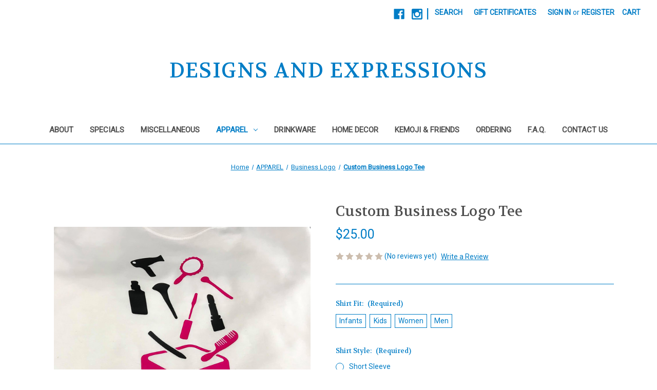

--- FILE ---
content_type: text/html; charset=UTF-8
request_url: https://designsandexpressions.com/custom-business-logo-tee/
body_size: 18510
content:


<!DOCTYPE html>
<html class="no-js" lang="en">
    <head>
        <title>Custom Business Logo Tee - Designs and Expressions</title>
        <link rel="dns-prefetch preconnect" href="https://cdn11.bigcommerce.com/s-fxlob1oboj" crossorigin><link rel="dns-prefetch preconnect" href="https://fonts.googleapis.com/" crossorigin><link rel="dns-prefetch preconnect" href="https://fonts.gstatic.com/" crossorigin>
        <meta property="product:price:amount" content="25" /><meta property="product:price:currency" content="USD" /><meta property="og:url" content="https://designsandexpressions.com/custom-business-logo-tee/" /><meta property="og:site_name" content="Designs and Expressions" /><link rel='canonical' href='https://designsandexpressions.com/custom-business-logo-tee/' /><meta name='platform' content='bigcommerce.stencil' /><meta property="og:type" content="product" />
<meta property="og:title" content="Custom Business Logo Tee" />
<meta property="og:image" content="https://cdn11.bigcommerce.com/s-fxlob1oboj/products/31/images/28/gb2__32530.1552271495.386.513.jpg?c=2" />
<meta property="og:availability" content="instock" />
<meta property="pinterest:richpins" content="enabled" />
        
         

        <link href="https://cdn11.bigcommerce.com/s-fxlob1oboj/product_images/Webp.net-resizeimage.jpg?t=1551677549" rel="shortcut icon">
        <meta name="viewport" content="width=device-width, initial-scale=1">

        <script nonce="">
            document.documentElement.className = document.documentElement.className.replace('no-js', 'js');
        </script>

        <script nonce="">
    function browserSupportsAllFeatures() {
        return window.Promise
            && window.fetch
            && window.URL
            && window.URLSearchParams
            && window.WeakMap
            // object-fit support
            && ('objectFit' in document.documentElement.style);
    }

    function loadScript(src) {
        var js = document.createElement('script');
        js.src = src;
        js.onerror = function () {
            console.error('Failed to load polyfill script ' + src);
        };
        document.head.appendChild(js);
    }

    if (!browserSupportsAllFeatures()) {
        loadScript('https://cdn11.bigcommerce.com/s-fxlob1oboj/stencil/f1fc2b30-d00e-013d-e124-4a11dd9f29a4/dist/theme-bundle.polyfills.js');
    }
</script>
        <script nonce="">window.consentManagerTranslations = `{"locale":"en","locales":{"consent_manager.data_collection_warning":"en","consent_manager.accept_all_cookies":"en","consent_manager.gdpr_settings":"en","consent_manager.data_collection_preferences":"en","consent_manager.manage_data_collection_preferences":"en","consent_manager.use_data_by_cookies":"en","consent_manager.data_categories_table":"en","consent_manager.allow":"en","consent_manager.accept":"en","consent_manager.deny":"en","consent_manager.dismiss":"en","consent_manager.reject_all":"en","consent_manager.category":"en","consent_manager.purpose":"en","consent_manager.functional_category":"en","consent_manager.functional_purpose":"en","consent_manager.analytics_category":"en","consent_manager.analytics_purpose":"en","consent_manager.targeting_category":"en","consent_manager.advertising_category":"en","consent_manager.advertising_purpose":"en","consent_manager.essential_category":"en","consent_manager.esential_purpose":"en","consent_manager.yes":"en","consent_manager.no":"en","consent_manager.not_available":"en","consent_manager.cancel":"en","consent_manager.save":"en","consent_manager.back_to_preferences":"en","consent_manager.close_without_changes":"en","consent_manager.unsaved_changes":"en","consent_manager.by_using":"en","consent_manager.agree_on_data_collection":"en","consent_manager.change_preferences":"en","consent_manager.cancel_dialog_title":"en","consent_manager.privacy_policy":"en","consent_manager.allow_category_tracking":"en","consent_manager.disallow_category_tracking":"en"},"translations":{"consent_manager.data_collection_warning":"We use cookies (and other similar technologies) to collect data to improve your shopping experience.","consent_manager.accept_all_cookies":"Accept All Cookies","consent_manager.gdpr_settings":"Settings","consent_manager.data_collection_preferences":"Website Data Collection Preferences","consent_manager.manage_data_collection_preferences":"Manage Website Data Collection Preferences","consent_manager.use_data_by_cookies":" uses data collected by cookies and JavaScript libraries to improve your shopping experience.","consent_manager.data_categories_table":"The table below outlines how we use this data by category. To opt out of a category of data collection, select 'No' and save your preferences.","consent_manager.allow":"Allow","consent_manager.accept":"Accept","consent_manager.deny":"Deny","consent_manager.dismiss":"Dismiss","consent_manager.reject_all":"Reject all","consent_manager.category":"Category","consent_manager.purpose":"Purpose","consent_manager.functional_category":"Functional","consent_manager.functional_purpose":"Enables enhanced functionality, such as videos and live chat. If you do not allow these, then some or all of these functions may not work properly.","consent_manager.analytics_category":"Analytics","consent_manager.analytics_purpose":"Provide statistical information on site usage, e.g., web analytics so we can improve this website over time.","consent_manager.targeting_category":"Targeting","consent_manager.advertising_category":"Advertising","consent_manager.advertising_purpose":"Used to create profiles or personalize content to enhance your shopping experience.","consent_manager.essential_category":"Essential","consent_manager.esential_purpose":"Essential for the site and any requested services to work, but do not perform any additional or secondary function.","consent_manager.yes":"Yes","consent_manager.no":"No","consent_manager.not_available":"N/A","consent_manager.cancel":"Cancel","consent_manager.save":"Save","consent_manager.back_to_preferences":"Back to Preferences","consent_manager.close_without_changes":"You have unsaved changes to your data collection preferences. Are you sure you want to close without saving?","consent_manager.unsaved_changes":"You have unsaved changes","consent_manager.by_using":"By using our website, you're agreeing to our","consent_manager.agree_on_data_collection":"By using our website, you're agreeing to the collection of data as described in our ","consent_manager.change_preferences":"You can change your preferences at any time","consent_manager.cancel_dialog_title":"Are you sure you want to cancel?","consent_manager.privacy_policy":"Privacy Policy","consent_manager.allow_category_tracking":"Allow [CATEGORY_NAME] tracking","consent_manager.disallow_category_tracking":"Disallow [CATEGORY_NAME] tracking"}}`;</script>

        <script nonce="">
            window.lazySizesConfig = window.lazySizesConfig || {};
            window.lazySizesConfig.loadMode = 1;
        </script>
        <script nonce="" async src="https://cdn11.bigcommerce.com/s-fxlob1oboj/stencil/f1fc2b30-d00e-013d-e124-4a11dd9f29a4/dist/theme-bundle.head_async.js"></script>
        
        <link href="https://fonts.googleapis.com/css?family=Volkhov:400%7CRoboto:400&display=block" rel="stylesheet">
        
        <script nonce="" async src="https://cdn11.bigcommerce.com/s-fxlob1oboj/stencil/f1fc2b30-d00e-013d-e124-4a11dd9f29a4/dist/theme-bundle.font.js"></script>

        <link data-stencil-stylesheet href="https://cdn11.bigcommerce.com/s-fxlob1oboj/stencil/f1fc2b30-d00e-013d-e124-4a11dd9f29a4/css/theme-7125d880-d05a-013d-da3b-72a98cef0b43.css" rel="stylesheet">

        <!-- Start Tracking Code for analytics_siteverification -->

<meta name="google-site-verification" content="iEe9UKIJkt-XI6RS_LnlFmHmO3-d--CpG0dK0NqFda0" />

<!-- End Tracking Code for analytics_siteverification -->


<script type="text/javascript" src="https://checkout-sdk.bigcommerce.com/v1/loader.js" defer ></script>
<script src="https://www.google.com/recaptcha/api.js" async defer></script>
<script type="text/javascript">
var BCData = {"product_attributes":{"sku":null,"upc":null,"mpn":null,"gtin":null,"weight":null,"base":true,"image":null,"price":{"without_tax":{"formatted":"$25.00","value":25,"currency":"USD"},"tax_label":"Tax"},"out_of_stock_behavior":"label_option","out_of_stock_message":"Out of stock","available_modifier_values":[63,64,65,66,126,127,128,129,374,145,221,146,147,222,223,224,148,149,150,151,152,48,49,50,51,53,54,216,217,375,191,192,193,194,285,286,287,288,289,290,291,292,293,294,295,296,297,298,299,300,301,302,303,304,305,306,307,308,309,310,311,312,313,314,315,316,317,318,319,320,321,322,323,324,325,326,327,328,329,330,331,332,333,334,335,336,337,338,339,340,341,342,343,344,345,346,347,348,349,350,351,352,353,354,355,356,357,358,359,360,361],"in_stock_attributes":[63,64,65,66,126,127,128,129,374,145,221,146,147,222,223,224,148,149,150,151,152,48,49,50,51,53,54,216,217,375,191,192,193,194,285,286,287,288,289,290,291,292,293,294,295,296,297,298,299,300,301,302,303,304,305,306,307,308,309,310,311,312,313,314,315,316,317,318,319,320,321,322,323,324,325,326,327,328,329,330,331,332,333,334,335,336,337,338,339,340,341,342,343,344,345,346,347,348,349,350,351,352,353,354,355,356,357,358,359,360,361],"stock":null,"instock":true,"stock_message":null,"purchasable":true,"purchasing_message":null,"call_for_price_message":null}};
</script>
<script>var _d_site = _d_site || '094B756CC5E8275684834499';</script>
<script nonce="">
(function () {
    var xmlHttp = new XMLHttpRequest();

    xmlHttp.open('POST', 'https://bes.gcp.data.bigcommerce.com/nobot');
    xmlHttp.setRequestHeader('Content-Type', 'application/json');
    xmlHttp.send('{"store_id":"1000468493","timezone_offset":"-4.0","timestamp":"2026-01-21T13:45:29.61849700Z","visit_id":"0c2d0de2-bf45-42d7-bbb1-e02c108fd625","channel_id":1}');
})();
</script>

    </head>
    <body>
        <svg data-src="https://cdn11.bigcommerce.com/s-fxlob1oboj/stencil/f1fc2b30-d00e-013d-e124-4a11dd9f29a4/img/icon-sprite.svg" class="icons-svg-sprite"></svg>

        <a href="#main-content" class="skip-to-main-link">Skip to main content</a>
<header class="header" role="banner">
    <a href="#" class="mobileMenu-toggle" data-mobile-menu-toggle="menu">
        <span class="mobileMenu-toggleIcon">Toggle menu</span>
    </a>
    <nav class="navUser">
        

    <ul class="navUser-section navUser-section--alt">
        <li class="navUser-item">
            <a class="navUser-action navUser-item--compare"
               href="/compare"
               data-compare-nav
               aria-label="Compare"
            >
                Compare <span class="countPill countPill--positive countPill--alt"></span>
            </a>
        </li>
            <li class="navUser-item navUser-item--social">
                    <ul class="socialLinks socialLinks--alt">
                <li class="socialLinks-item">
                    <a class="icon icon--facebook"
                    href="https://www.facebook.com/DesignsandExpressions/"
                    target="_blank"
                    rel="noopener"
                    title="Facebook"
                    >
                        <span class="aria-description--hidden">Facebook</span>
                        <svg>
                            <use href="#icon-facebook"/>
                        </svg>
                    </a>
                </li>
                <li class="socialLinks-item">
                    <a class="icon icon--instagram"
                    href="https://www.instagram.com/designsandexpressions/"
                    target="_blank"
                    rel="noopener"
                    title="Instagram"
                    >
                        <span class="aria-description--hidden">Instagram</span>
                        <svg>
                            <use href="#icon-instagram"/>
                        </svg>
                    </a>
                </li>
    </ul>
            </li>
            <li class="navUser-item navUser-item--divider">|</li>
        <li class="navUser-item">
            <button class="navUser-action navUser-action--quickSearch"
               type="button"
               id="quick-search-expand"
               data-search="quickSearch"
               aria-controls="quickSearch"
               aria-label="Search"
            >
                Search
            </button>
        </li>
            <li class="navUser-item">
                <a class="navUser-action"
                   href="/giftcertificates.php"
                   aria-label="Gift Certificates"
                >
                    Gift Certificates
                </a>
            </li>
        <li class="navUser-item navUser-item--account">
                <a class="navUser-action"
                   href="/login.php"
                   aria-label="Sign in"
                >
                    Sign in
                </a>
                    <span class="navUser-or">or</span>
                    <a class="navUser-action"
                       href="/login.php?action&#x3D;create_account"
                       aria-label="Register"
                    >
                        Register
                    </a>
        </li>
        <li class="navUser-item navUser-item--cart">
            <a class="navUser-action"
               data-cart-preview
               data-dropdown="cart-preview-dropdown"
               data-options="align:right"
               href="/cart.php"
               aria-label="Cart with 0 items"
            >
                <span class="navUser-item-cartLabel">Cart</span>
                <span class="countPill cart-quantity"></span>
            </a>

            <div class="dropdown-menu" id="cart-preview-dropdown" data-dropdown-content aria-hidden="true"></div>
        </li>
    </ul>
    <div class="dropdown dropdown--quickSearch" id="quickSearch" aria-hidden="true" data-prevent-quick-search-close>
        <div class="container">
    <form class="form" data-url="/search.php" data-quick-search-form>
        <fieldset class="form-fieldset">
            <div class="form-field">
                <label class="is-srOnly" for="nav-quick-search">Search</label>
                <input class="form-input"
                       data-search-quick
                       name="nav-quick-search"
                       id="nav-quick-search"
                       data-error-message="Search field cannot be empty."
                       placeholder="Search the store"
                       autocomplete="off"
                >
            </div>
        </fieldset>
    </form>
    <section class="quickSearchResults" data-bind="html: results"></section>
    <p role="status"
       aria-live="polite"
       class="aria-description--hidden"
       data-search-aria-message-predefined-text="product results for"
    ></p>
</div>
    </div>
</nav>

        <div class="header-logo header-logo--center">
            <a href="https://designsandexpressions.com/" class="header-logo__link" data-header-logo-link>
    <span class="header-logo-text">Designs and Expressions</span>
</a>
        </div>
    <div class="navPages-container" id="menu" data-menu>
        <nav class="navPages">
    <div class="navPages-quickSearch">
        <div class="container">
    <form class="form" data-url="/search.php" data-quick-search-form>
        <fieldset class="form-fieldset">
            <div class="form-field">
                <label class="is-srOnly" for="nav-menu-quick-search">Search</label>
                <input class="form-input"
                       data-search-quick
                       name="nav-menu-quick-search"
                       id="nav-menu-quick-search"
                       data-error-message="Search field cannot be empty."
                       placeholder="Search the store"
                       autocomplete="off"
                >
            </div>
        </fieldset>
    </form>
    <section class="quickSearchResults" data-bind="html: results"></section>
    <p role="status"
       aria-live="polite"
       class="aria-description--hidden"
       data-search-aria-message-predefined-text="product results for"
    ></p>
</div>
    </div>
    <ul class="navPages-list">
            <li class="navPages-item">
                <a class="navPages-action"
   href="https://designsandexpressions.com/about-1/"
   aria-label="ABOUT"
>
    ABOUT
</a>
            </li>
            <li class="navPages-item">
                <a class="navPages-action"
   href="https://designsandexpressions.com/specials/"
   aria-label="SPECIALS"
>
    SPECIALS
</a>
            </li>
            <li class="navPages-item">
                <a class="navPages-action"
   href="https://designsandexpressions.com/miscellaneous/"
   aria-label="MISCELLANEOUS"
>
    MISCELLANEOUS
</a>
            </li>
            <li class="navPages-item">
                <a class="navPages-action has-subMenu activePage"
   href="https://designsandexpressions.com/apparel/"
   data-collapsible="navPages-1"
>
    APPAREL
    <i class="icon navPages-action-moreIcon" aria-hidden="true">
        <svg><use href="#icon-chevron-down" /></svg>
    </i>
</a>
<div class="navPage-subMenu" id="navPages-1" aria-hidden="true" tabindex="-1">
    <ul class="navPage-subMenu-list">
        <li class="navPage-subMenu-item">
            <a class="navPage-subMenu-action navPages-action"
               href="https://designsandexpressions.com/apparel/"
               aria-label="All APPAREL"
            >
                All APPAREL
            </a>
        </li>
            <li class="navPage-subMenu-item">
                    <a class="navPage-subMenu-action navPages-action"
                       href="https://designsandexpressions.com/apparel/greek/"
                       aria-label="Greek"
                    >
                        Greek
                    </a>
            </li>
            <li class="navPage-subMenu-item">
                    <a class="navPage-subMenu-action navPages-action"
                       href="https://designsandexpressions.com/apparel/statement-tees/"
                       aria-label="Statement Tees"
                    >
                        Statement Tees
                    </a>
            </li>
            <li class="navPage-subMenu-item">
                    <a class="navPage-subMenu-action navPages-action activePage"
                       href="https://designsandexpressions.com/apparel/business-logo/"
                       aria-label="Business Logo "
                    >
                        Business Logo 
                    </a>
            </li>
    </ul>
</div>
            </li>
            <li class="navPages-item">
                <a class="navPages-action"
   href="https://designsandexpressions.com/drinkware/"
   aria-label="DRINKWARE"
>
    DRINKWARE
</a>
            </li>
            <li class="navPages-item">
                <a class="navPages-action"
   href="https://designsandexpressions.com/home-decor/"
   aria-label="HOME DECOR"
>
    HOME DECOR
</a>
            </li>
            <li class="navPages-item">
                <a class="navPages-action"
   href="https://designsandexpressions.com/kemoji-friends/"
   aria-label="KEMOJI &amp; FRIENDS"
>
    KEMOJI &amp; FRIENDS
</a>
            </li>
            <li class="navPages-item">
                <a class="navPages-action"
   href="https://designsandexpressions.com/ordering/"
   aria-label="ORDERING"
>
    ORDERING
</a>
            </li>
                 <li class="navPages-item navPages-item-page">
                     <a class="navPages-action"
                        href="https://designsandexpressions.com/f-a-q/"
                        aria-label="F.A.Q."
                     >
                         F.A.Q.
                     </a>
                 </li>
                 <li class="navPages-item navPages-item-page">
                     <a class="navPages-action"
                        href="https://designsandexpressions.com/contact-us/"
                        aria-label="Contact Us"
                     >
                         Contact Us
                     </a>
                 </li>
    </ul>
    <ul class="navPages-list navPages-list--user">
            <li class="navPages-item">
                <a class="navPages-action"
                   href="/giftcertificates.php"
                   aria-label="Gift Certificates"
                >
                    Gift Certificates
                </a>
            </li>
            <li class="navPages-item">
                <a class="navPages-action"
                   href="/login.php"
                   aria-label="Sign in"
                >
                    Sign in
                </a>
                    or
                    <a class="navPages-action"
                       href="/login.php?action&#x3D;create_account"
                       aria-label="Register"
                    >
                        Register
                    </a>
            </li>
            <li class="navPages-item">
                    <ul class="socialLinks socialLinks--alt">
                <li class="socialLinks-item">
                    <a class="icon icon--facebook"
                    href="https://www.facebook.com/DesignsandExpressions/"
                    target="_blank"
                    rel="noopener"
                    title="Facebook"
                    >
                        <span class="aria-description--hidden">Facebook</span>
                        <svg>
                            <use href="#icon-facebook"/>
                        </svg>
                    </a>
                </li>
                <li class="socialLinks-item">
                    <a class="icon icon--instagram"
                    href="https://www.instagram.com/designsandexpressions/"
                    target="_blank"
                    rel="noopener"
                    title="Instagram"
                    >
                        <span class="aria-description--hidden">Instagram</span>
                        <svg>
                            <use href="#icon-instagram"/>
                        </svg>
                    </a>
                </li>
    </ul>
            </li>
    </ul>
</nav>
    </div>
    <div data-content-region="header_navigation_bottom--global"></div>
</header>
<div data-content-region="header_bottom--global"></div>
<div data-content-region="header_bottom"></div>
        <div class="body" id="main-content" data-currency-code="USD">
     
    <div class="container">
        
    <nav aria-label="Breadcrumb">
    <ol class="breadcrumbs">
                <li class="breadcrumb ">
                    <a class="breadcrumb-label"
                       href="https://designsandexpressions.com/"
                       
                    >
                        <span>Home</span>
                    </a>
                </li>
                <li class="breadcrumb ">
                    <a class="breadcrumb-label"
                       href="https://designsandexpressions.com/apparel/"
                       
                    >
                        <span>APPAREL</span>
                    </a>
                </li>
                <li class="breadcrumb ">
                    <a class="breadcrumb-label"
                       href="https://designsandexpressions.com/apparel/business-logo/"
                       
                    >
                        <span>Business Logo </span>
                    </a>
                </li>
                <li class="breadcrumb is-active">
                    <a class="breadcrumb-label"
                       href="https://designsandexpressions.com/custom-business-logo-tee/"
                       aria-current="page"
                    >
                        <span>Custom Business Logo Tee</span>
                    </a>
                </li>
    </ol>
</nav>

<script type="application/ld+json"  nonce="">
{
    "@context": "https://schema.org",
    "@type": "BreadcrumbList",
    "itemListElement":
    [
        {
            "@type": "ListItem",
            "position": 1,
            "item": {
                "@id": "https://designsandexpressions.com/",
                "name": "Home"
            }
        },
        {
            "@type": "ListItem",
            "position": 2,
            "item": {
                "@id": "https://designsandexpressions.com/apparel/",
                "name": "APPAREL"
            }
        },
        {
            "@type": "ListItem",
            "position": 3,
            "item": {
                "@id": "https://designsandexpressions.com/apparel/business-logo/",
                "name": "Business Logo "
            }
        },
        {
            "@type": "ListItem",
            "position": 4,
            "item": {
                "@id": "https://designsandexpressions.com/custom-business-logo-tee/",
                "name": "Custom Business Logo Tee"
            }
        }
    ]
}
</script>


    <div>
        

<div class="productView"
    data-event-type="product"
    data-entity-id="31"
    data-name="Custom Business Logo Tee"
    data-product-category="
        APPAREL/Business Logo 
    "
    data-product-brand=""
    data-product-price="
            25
"
    data-product-variant="single-product-option">


    <section class="productView-images" data-image-gallery>
        <figure class="productView-image"
                data-image-gallery-main
                data-zoom-image="https://cdn11.bigcommerce.com/s-fxlob1oboj/images/stencil/1280x1280/products/31/28/gb2__32530.1552271495.jpg?c=2"
                >
            <div class="productView-img-container">
                    <a href="https://cdn11.bigcommerce.com/s-fxlob1oboj/images/stencil/1280x1280/products/31/28/gb2__32530.1552271495.jpg?c=2"
                        target="_blank">
                <img src="https://cdn11.bigcommerce.com/s-fxlob1oboj/images/stencil/500x659/products/31/28/gb2__32530.1552271495.jpg?c=2" alt="Custom Business Logo Tee" title="Custom Business Logo Tee" data-sizes="auto"
    srcset="https://cdn11.bigcommerce.com/s-fxlob1oboj/images/stencil/80w/products/31/28/gb2__32530.1552271495.jpg?c=2"
data-srcset="https://cdn11.bigcommerce.com/s-fxlob1oboj/images/stencil/80w/products/31/28/gb2__32530.1552271495.jpg?c=2 80w, https://cdn11.bigcommerce.com/s-fxlob1oboj/images/stencil/160w/products/31/28/gb2__32530.1552271495.jpg?c=2 160w, https://cdn11.bigcommerce.com/s-fxlob1oboj/images/stencil/320w/products/31/28/gb2__32530.1552271495.jpg?c=2 320w, https://cdn11.bigcommerce.com/s-fxlob1oboj/images/stencil/640w/products/31/28/gb2__32530.1552271495.jpg?c=2 640w, https://cdn11.bigcommerce.com/s-fxlob1oboj/images/stencil/960w/products/31/28/gb2__32530.1552271495.jpg?c=2 960w, https://cdn11.bigcommerce.com/s-fxlob1oboj/images/stencil/1280w/products/31/28/gb2__32530.1552271495.jpg?c=2 1280w, https://cdn11.bigcommerce.com/s-fxlob1oboj/images/stencil/1920w/products/31/28/gb2__32530.1552271495.jpg?c=2 1920w, https://cdn11.bigcommerce.com/s-fxlob1oboj/images/stencil/2560w/products/31/28/gb2__32530.1552271495.jpg?c=2 2560w"

class="lazyload productView-image--default"

data-main-image />
                    </a>
            </div>
        </figure>
        <ul class="productView-thumbnails">
                <li class="productView-thumbnail">
                    <a
                        class="productView-thumbnail-link"
                        href="https://cdn11.bigcommerce.com/s-fxlob1oboj/images/stencil/1280x1280/products/31/28/gb2__32530.1552271495.jpg?c=2"
                        data-image-gallery-item
                        data-image-gallery-new-image-url="https://cdn11.bigcommerce.com/s-fxlob1oboj/images/stencil/500x659/products/31/28/gb2__32530.1552271495.jpg?c=2"
                        data-image-gallery-new-image-srcset="https://cdn11.bigcommerce.com/s-fxlob1oboj/images/stencil/80w/products/31/28/gb2__32530.1552271495.jpg?c=2 80w, https://cdn11.bigcommerce.com/s-fxlob1oboj/images/stencil/160w/products/31/28/gb2__32530.1552271495.jpg?c=2 160w, https://cdn11.bigcommerce.com/s-fxlob1oboj/images/stencil/320w/products/31/28/gb2__32530.1552271495.jpg?c=2 320w, https://cdn11.bigcommerce.com/s-fxlob1oboj/images/stencil/640w/products/31/28/gb2__32530.1552271495.jpg?c=2 640w, https://cdn11.bigcommerce.com/s-fxlob1oboj/images/stencil/960w/products/31/28/gb2__32530.1552271495.jpg?c=2 960w, https://cdn11.bigcommerce.com/s-fxlob1oboj/images/stencil/1280w/products/31/28/gb2__32530.1552271495.jpg?c=2 1280w, https://cdn11.bigcommerce.com/s-fxlob1oboj/images/stencil/1920w/products/31/28/gb2__32530.1552271495.jpg?c=2 1920w, https://cdn11.bigcommerce.com/s-fxlob1oboj/images/stencil/2560w/products/31/28/gb2__32530.1552271495.jpg?c=2 2560w"
                        data-image-gallery-zoom-image-url="https://cdn11.bigcommerce.com/s-fxlob1oboj/images/stencil/1280x1280/products/31/28/gb2__32530.1552271495.jpg?c=2"
                    >
                    <img src="https://cdn11.bigcommerce.com/s-fxlob1oboj/images/stencil/50x50/products/31/28/gb2__32530.1552271495.jpg?c=2" alt="Custom Business Logo Tee" title="Custom Business Logo Tee" data-sizes="auto"
    srcset="https://cdn11.bigcommerce.com/s-fxlob1oboj/images/stencil/80w/products/31/28/gb2__32530.1552271495.jpg?c=2"
data-srcset="https://cdn11.bigcommerce.com/s-fxlob1oboj/images/stencil/80w/products/31/28/gb2__32530.1552271495.jpg?c=2 80w, https://cdn11.bigcommerce.com/s-fxlob1oboj/images/stencil/160w/products/31/28/gb2__32530.1552271495.jpg?c=2 160w, https://cdn11.bigcommerce.com/s-fxlob1oboj/images/stencil/320w/products/31/28/gb2__32530.1552271495.jpg?c=2 320w, https://cdn11.bigcommerce.com/s-fxlob1oboj/images/stencil/640w/products/31/28/gb2__32530.1552271495.jpg?c=2 640w, https://cdn11.bigcommerce.com/s-fxlob1oboj/images/stencil/960w/products/31/28/gb2__32530.1552271495.jpg?c=2 960w, https://cdn11.bigcommerce.com/s-fxlob1oboj/images/stencil/1280w/products/31/28/gb2__32530.1552271495.jpg?c=2 1280w, https://cdn11.bigcommerce.com/s-fxlob1oboj/images/stencil/1920w/products/31/28/gb2__32530.1552271495.jpg?c=2 1920w, https://cdn11.bigcommerce.com/s-fxlob1oboj/images/stencil/2560w/products/31/28/gb2__32530.1552271495.jpg?c=2 2560w"

class="lazyload"

 />
                    </a>
                </li>
        </ul>
    </section>

    <section class="productView-details product-data">
        <div class="productView-product">
            <h1 class="productView-title">Custom Business Logo Tee</h1>
            <div class="productView-price">
                    
    <div class="price-section price-section--withTax rrp-price--withTax" style="display: none;">
        <span>
                MSRP:
        </span>
        <span data-product-rrp-with-tax class="price price--rrp">
            
        </span>
    </div>
    <div class="price-section price-section--withTax non-sale-price--withTax" style="display: none;">
        <span>
                Was:
        </span>
        <span data-product-non-sale-price-with-tax class="price price--non-sale">
            
        </span>
    </div>
    <div class="price-section price-section--withTax price--withTax" style="display: none;">
        <span class="price-label" >
            
        </span>
        <span class="price-now-label" style="display: none;">
                Now:
        </span>
        <span data-product-price-with-tax class="price"></span>
            <abbr title="Including Tax">(Inc. Tax)</abbr>
    </div>
    <div class="price-section price-section--withoutTax rrp-price--withoutTax" style="display: none;">
        <span>
                MSRP:
        </span>
        <span data-product-rrp-price-without-tax class="price price--rrp">
            
        </span>
    </div>
    <div class="price-section price-section--withoutTax non-sale-price--withoutTax" style="display: none;">
        <span>
                Was:
        </span>
        <span data-product-non-sale-price-without-tax class="price price--non-sale">
            
        </span>
    </div>
    <div class="price-section price-section--withoutTax price--withoutTax" >
        <span class="price-label" >
            
        </span>
        <span class="price-now-label" style="display: none;">
                Now:
        </span>
        <span data-product-price-without-tax class="price">$25.00</span>
    </div>
         <div class="price-section price-section--saving price" style="display: none;">
                <span class="price">(You save</span>
                <span data-product-price-saved class="price price--saving">
                    
                </span>
                <span class="price">)</span>
         </div>
            </div>
            <div data-content-region="product_below_price"></div>
            <div class="productView-rating">
                    <span role="img"
      aria-label="Product rating is 0 of 5"
>
            <span class="icon icon--ratingEmpty">
                <svg>
                    <use href="#icon-star" />
                </svg>
            </span>
            <span class="icon icon--ratingEmpty">
                <svg>
                    <use href="#icon-star" />
                </svg>
            </span>
            <span class="icon icon--ratingEmpty">
                <svg>
                    <use href="#icon-star" />
                </svg>
            </span>
            <span class="icon icon--ratingEmpty">
                <svg>
                    <use href="#icon-star" />
                </svg>
            </span>
            <span class="icon icon--ratingEmpty">
                <svg>
                    <use href="#icon-star" />
                </svg>
            </span>
</span>
                        <span>(No reviews yet)</span>
                    <a href="https://designsandexpressions.com/custom-business-logo-tee/"
                       class="productView-reviewLink productView-reviewLink--new"
                       data-reveal-id="modal-review-form"
                       role="button"
                    >
                       Write a Review
                    </a>
                        <div id="modal-review-form" class="modal" data-reveal>
    
    
    
    
    
    <div class="modal-header">
        <h2 class="modal-header-title">Write a Review</h2>
        <button class="modal-close"
        type="button"
        title="Close"
        
>
    <span class="aria-description--hidden">Close</span>
    <span aria-hidden="true">&#215;</span>
</button>
    </div>
    <div class="modal-body">
        <div class="writeReview-productDetails">
            <div class="writeReview-productImage-container">
                <img src="https://cdn11.bigcommerce.com/s-fxlob1oboj/images/stencil/500x659/products/31/28/gb2__32530.1552271495.jpg?c=2" alt="Custom Business Logo Tee" title="Custom Business Logo Tee" data-sizes="auto"
    srcset="https://cdn11.bigcommerce.com/s-fxlob1oboj/images/stencil/80w/products/31/28/gb2__32530.1552271495.jpg?c=2"
data-srcset="https://cdn11.bigcommerce.com/s-fxlob1oboj/images/stencil/80w/products/31/28/gb2__32530.1552271495.jpg?c=2 80w, https://cdn11.bigcommerce.com/s-fxlob1oboj/images/stencil/160w/products/31/28/gb2__32530.1552271495.jpg?c=2 160w, https://cdn11.bigcommerce.com/s-fxlob1oboj/images/stencil/320w/products/31/28/gb2__32530.1552271495.jpg?c=2 320w, https://cdn11.bigcommerce.com/s-fxlob1oboj/images/stencil/640w/products/31/28/gb2__32530.1552271495.jpg?c=2 640w, https://cdn11.bigcommerce.com/s-fxlob1oboj/images/stencil/960w/products/31/28/gb2__32530.1552271495.jpg?c=2 960w, https://cdn11.bigcommerce.com/s-fxlob1oboj/images/stencil/1280w/products/31/28/gb2__32530.1552271495.jpg?c=2 1280w, https://cdn11.bigcommerce.com/s-fxlob1oboj/images/stencil/1920w/products/31/28/gb2__32530.1552271495.jpg?c=2 1920w, https://cdn11.bigcommerce.com/s-fxlob1oboj/images/stencil/2560w/products/31/28/gb2__32530.1552271495.jpg?c=2 2560w"

class="lazyload"

 />
            </div>
            <h6 class="product-brand"></h6>
            <h5 class="product-title">Custom Business Logo Tee</h5>
        </div>
        <form class="form writeReview-form" action="/postreview.php" method="post">
            <fieldset class="form-fieldset">
                <div class="form-field">
                    <label class="form-label" for="rating-rate">Rating
                        <small>Required</small>
                    </label>
                    <!-- Stars -->
                    <!-- TODO: Review Stars need to be componentised, both for display and input -->
                    <select id="rating-rate" class="form-select" name="revrating" data-input aria-required="true">
                        <option value="">Select Rating</option>
                                <option value="1">1 star (worst)</option>
                                <option value="2">2 stars</option>
                                <option value="3">3 stars (average)</option>
                                <option value="4">4 stars</option>
                                <option value="5">5 stars (best)</option>
                    </select>
                </div>

                <!-- Name -->
                    <div class="form-field" id="revfromname" data-validation="" >
    <label class="form-label" for="revfromname_input">Name
        <small>Required</small>
    </label>
    <input type="text"
           name="revfromname"
           id="revfromname_input"
           class="form-input"
           data-label="Name"
           data-input
           aria-required="true"
           aria-labelledby="revfromname"
           aria-live="polite"
           
           
           
           
    >
</div>

                    <!-- Email -->
                        <div class="form-field" id="email" data-validation="" >
    <label class="form-label" for="email_input">Email
        <small>Required</small>
    </label>
    <input type="text"
           name="email"
           id="email_input"
           class="form-input"
           data-label="Email"
           data-input
           aria-required="true"
           aria-labelledby="email"
           aria-live="polite"
           
           
           
           
    >
</div>

                <!-- Review Subject -->
                <div class="form-field" id="revtitle" data-validation="" >
    <label class="form-label" for="revtitle_input">Review Subject
        <small>Required</small>
    </label>
    <input type="text"
           name="revtitle"
           id="revtitle_input"
           class="form-input"
           data-label="Review Subject"
           data-input
           aria-required="true"
           aria-labelledby="revtitle"
           aria-live="polite"
           
           
           
           
    >
</div>

                <!-- Comments -->
                <div class="form-field" id="revtext" data-validation="">
    <label class="form-label" for="revtext_input">Comments
            <small>Required</small>
    </label>
    <textarea name="revtext"
              id="revtext_input"
              data-label="Comments"
              rows=""
              aria-required="true"
              aria-labelledby="revtext"
              aria-live="polite"
              data-input
              class="form-input"
              
    ></textarea>
</div>

                <div class="g-recaptcha" data-sitekey="6LcjX0sbAAAAACp92-MNpx66FT4pbIWh-FTDmkkz"></div><br/>

                <div class="form-field">
                    <input type="submit" class="button button--primary"
                           value="Submit Review">
                </div>
                <input type="hidden" name="product_id" value="31">
                <input type="hidden" name="action" value="post_review">
                
            </fieldset>
        </form>
    </div>
</div>
            </div>
            
            <dl class="productView-info">
                <dt class="productView-info-name sku-label" style="display: none;">SKU:</dt>
                <dd class="productView-info-value" data-product-sku></dd>
                <dt class="productView-info-name upc-label" style="display: none;">UPC:</dt>
                <dd class="productView-info-value" data-product-upc></dd>

                    <div class="productView-info-bulkPricing">
                                            </div>

                                </dl>
        </div>
    </section>

    <section class="productView-details product-options">
        <div class="productView-options">
            <form class="form" method="post" action="https://designsandexpressions.com/cart.php" enctype="multipart/form-data"
                  data-cart-item-add>
                <input type="hidden" name="action" value="add">
                <input type="hidden" name="product_id" value="31"/>
                <div data-product-option-change style="display:none;">
                    
                        <div class="form-field" data-product-attribute="set-rectangle" role="radiogroup" aria-labelledby="rectangle-group-label">
    <label class="form-label form-label--alternate form-label--inlineSmall" id="rectangle-group-label">
        Shirt Fit:
        <span data-option-value></span>

        <small>
    (Required)
</small>
    </label>


    <div class="form-option-wrapper">    
        <input
            class="form-radio"
            type="radio"
            id="attribute_rectangle__106_63"
            name="attribute[106]"
            value="63"
            required
        >
        <label class="form-option" for="attribute_rectangle__106_63" data-product-attribute-value="63">
            <span class="form-option-variant">Infants</span>
        </label>
    </div>
    <div class="form-option-wrapper">    
        <input
            class="form-radio"
            type="radio"
            id="attribute_rectangle__106_64"
            name="attribute[106]"
            value="64"
            required
        >
        <label class="form-option" for="attribute_rectangle__106_64" data-product-attribute-value="64">
            <span class="form-option-variant">Kids</span>
        </label>
    </div>
    <div class="form-option-wrapper">    
        <input
            class="form-radio"
            type="radio"
            id="attribute_rectangle__106_65"
            name="attribute[106]"
            value="65"
            required
        >
        <label class="form-option" for="attribute_rectangle__106_65" data-product-attribute-value="65">
            <span class="form-option-variant">Women</span>
        </label>
    </div>
    <div class="form-option-wrapper">    
        <input
            class="form-radio"
            type="radio"
            id="attribute_rectangle__106_66"
            name="attribute[106]"
            value="66"
            required
        >
        <label class="form-option" for="attribute_rectangle__106_66" data-product-attribute-value="66">
            <span class="form-option-variant">Men</span>
        </label>
    </div>
</div>

                        <div class="form-field" data-product-attribute="set-radio" role="radiogroup" aria-labelledby="radio-group-label-3193">
    <label class="form-label form-label--alternate form-label--inlineSmall" id="radio-group-label-3193">
        Shirt Style:

        <small>
    (Required)
</small>
    </label>


        <input
            class="form-radio"
            type="radio"
            id="attribute_radio_3193_126"
            name="attribute[3193]"
            value="126"
            required>
        <label data-product-attribute-value="126" class="form-label" for="attribute_radio_3193_126">Short Sleeve</label>
        <input
            class="form-radio"
            type="radio"
            id="attribute_radio_3193_127"
            name="attribute[3193]"
            value="127"
            required>
        <label data-product-attribute-value="127" class="form-label" for="attribute_radio_3193_127">Long Sleeve</label>
        <input
            class="form-radio"
            type="radio"
            id="attribute_radio_3193_128"
            name="attribute[3193]"
            value="128"
            required>
        <label data-product-attribute-value="128" class="form-label" for="attribute_radio_3193_128">SweatShirt</label>
        <input
            class="form-radio"
            type="radio"
            id="attribute_radio_3193_129"
            name="attribute[3193]"
            value="129"
            required>
        <label data-product-attribute-value="129" class="form-label" for="attribute_radio_3193_129">Hoodie</label>
        <input
            class="form-radio"
            type="radio"
            id="attribute_radio_3193_374"
            name="attribute[3193]"
            value="374"
            required>
        <label data-product-attribute-value="374" class="form-label" for="attribute_radio_3193_374">None</label>
</div>

                        <div class="form-field" data-product-attribute="set-rectangle" role="radiogroup" aria-labelledby="rectangle-group-label">
    <label class="form-label form-label--alternate form-label--inlineSmall" id="rectangle-group-label">
        Size:
        <span data-option-value></span>

        <small>
    (Required)
</small>
    </label>


    <div class="form-option-wrapper">    
        <input
            class="form-radio"
            type="radio"
            id="attribute_rectangle__3337_145"
            name="attribute[3337]"
            value="145"
            required
        >
        <label class="form-option" for="attribute_rectangle__3337_145" data-product-attribute-value="145">
            <span class="form-option-variant">Newborn</span>
        </label>
    </div>
    <div class="form-option-wrapper">    
        <input
            class="form-radio"
            type="radio"
            id="attribute_rectangle__3337_221"
            name="attribute[3337]"
            value="221"
            required
        >
        <label class="form-option" for="attribute_rectangle__3337_221" data-product-attribute-value="221">
            <span class="form-option-variant">0-3 Months</span>
        </label>
    </div>
    <div class="form-option-wrapper">    
        <input
            class="form-radio"
            type="radio"
            id="attribute_rectangle__3337_146"
            name="attribute[3337]"
            value="146"
            required
        >
        <label class="form-option" for="attribute_rectangle__3337_146" data-product-attribute-value="146">
            <span class="form-option-variant">3-6 Months</span>
        </label>
    </div>
    <div class="form-option-wrapper">    
        <input
            class="form-radio"
            type="radio"
            id="attribute_rectangle__3337_147"
            name="attribute[3337]"
            value="147"
            required
        >
        <label class="form-option" for="attribute_rectangle__3337_147" data-product-attribute-value="147">
            <span class="form-option-variant">6-9 Months</span>
        </label>
    </div>
    <div class="form-option-wrapper">    
        <input
            class="form-radio"
            type="radio"
            id="attribute_rectangle__3337_222"
            name="attribute[3337]"
            value="222"
            required
        >
        <label class="form-option" for="attribute_rectangle__3337_222" data-product-attribute-value="222">
            <span class="form-option-variant">9-12 Months</span>
        </label>
    </div>
    <div class="form-option-wrapper">    
        <input
            class="form-radio"
            type="radio"
            id="attribute_rectangle__3337_223"
            name="attribute[3337]"
            value="223"
            required
        >
        <label class="form-option" for="attribute_rectangle__3337_223" data-product-attribute-value="223">
            <span class="form-option-variant">12 Months</span>
        </label>
    </div>
    <div class="form-option-wrapper">    
        <input
            class="form-radio"
            type="radio"
            id="attribute_rectangle__3337_224"
            name="attribute[3337]"
            value="224"
            required
        >
        <label class="form-option" for="attribute_rectangle__3337_224" data-product-attribute-value="224">
            <span class="form-option-variant">18 Months</span>
        </label>
    </div>
    <div class="form-option-wrapper">    
        <input
            class="form-radio"
            type="radio"
            id="attribute_rectangle__3337_148"
            name="attribute[3337]"
            value="148"
            required
        >
        <label class="form-option" for="attribute_rectangle__3337_148" data-product-attribute-value="148">
            <span class="form-option-variant">24 Months</span>
        </label>
    </div>
    <div class="form-option-wrapper">    
        <input
            class="form-radio"
            type="radio"
            id="attribute_rectangle__3337_149"
            name="attribute[3337]"
            value="149"
            required
        >
        <label class="form-option" for="attribute_rectangle__3337_149" data-product-attribute-value="149">
            <span class="form-option-variant">2T</span>
        </label>
    </div>
    <div class="form-option-wrapper">    
        <input
            class="form-radio"
            type="radio"
            id="attribute_rectangle__3337_150"
            name="attribute[3337]"
            value="150"
            required
        >
        <label class="form-option" for="attribute_rectangle__3337_150" data-product-attribute-value="150">
            <span class="form-option-variant">3T</span>
        </label>
    </div>
    <div class="form-option-wrapper">    
        <input
            class="form-radio"
            type="radio"
            id="attribute_rectangle__3337_151"
            name="attribute[3337]"
            value="151"
            required
        >
        <label class="form-option" for="attribute_rectangle__3337_151" data-product-attribute-value="151">
            <span class="form-option-variant">4T</span>
        </label>
    </div>
    <div class="form-option-wrapper">    
        <input
            class="form-radio"
            type="radio"
            id="attribute_rectangle__3337_152"
            name="attribute[3337]"
            value="152"
            required
        >
        <label class="form-option" for="attribute_rectangle__3337_152" data-product-attribute-value="152">
            <span class="form-option-variant">5T</span>
        </label>
    </div>
    <div class="form-option-wrapper">    
        <input
            class="form-radio"
            type="radio"
            id="attribute_rectangle__3337_48"
            name="attribute[3337]"
            value="48"
            required
        >
        <label class="form-option" for="attribute_rectangle__3337_48" data-product-attribute-value="48">
            <span class="form-option-variant">Small</span>
        </label>
    </div>
    <div class="form-option-wrapper">    
        <input
            class="form-radio"
            type="radio"
            id="attribute_rectangle__3337_49"
            name="attribute[3337]"
            value="49"
            required
        >
        <label class="form-option" for="attribute_rectangle__3337_49" data-product-attribute-value="49">
            <span class="form-option-variant">Medium</span>
        </label>
    </div>
    <div class="form-option-wrapper">    
        <input
            class="form-radio"
            type="radio"
            id="attribute_rectangle__3337_50"
            name="attribute[3337]"
            value="50"
            required
        >
        <label class="form-option" for="attribute_rectangle__3337_50" data-product-attribute-value="50">
            <span class="form-option-variant">Large</span>
        </label>
    </div>
    <div class="form-option-wrapper">    
        <input
            class="form-radio"
            type="radio"
            id="attribute_rectangle__3337_51"
            name="attribute[3337]"
            value="51"
            required
        >
        <label class="form-option" for="attribute_rectangle__3337_51" data-product-attribute-value="51">
            <span class="form-option-variant">XL</span>
        </label>
    </div>
    <div class="form-option-wrapper">    
        <input
            class="form-radio"
            type="radio"
            id="attribute_rectangle__3337_53"
            name="attribute[3337]"
            value="53"
            required
        >
        <label class="form-option" for="attribute_rectangle__3337_53" data-product-attribute-value="53">
            <span class="form-option-variant">2X</span>
        </label>
    </div>
    <div class="form-option-wrapper">    
        <input
            class="form-radio"
            type="radio"
            id="attribute_rectangle__3337_54"
            name="attribute[3337]"
            value="54"
            required
        >
        <label class="form-option" for="attribute_rectangle__3337_54" data-product-attribute-value="54">
            <span class="form-option-variant">3X</span>
        </label>
    </div>
    <div class="form-option-wrapper">    
        <input
            class="form-radio"
            type="radio"
            id="attribute_rectangle__3337_216"
            name="attribute[3337]"
            value="216"
            required
        >
        <label class="form-option" for="attribute_rectangle__3337_216" data-product-attribute-value="216">
            <span class="form-option-variant">4X</span>
        </label>
    </div>
    <div class="form-option-wrapper">    
        <input
            class="form-radio"
            type="radio"
            id="attribute_rectangle__3337_217"
            name="attribute[3337]"
            value="217"
            required
        >
        <label class="form-option" for="attribute_rectangle__3337_217" data-product-attribute-value="217">
            <span class="form-option-variant">5X</span>
        </label>
    </div>
    <div class="form-option-wrapper">    
        <input
            class="form-radio"
            type="radio"
            id="attribute_rectangle__3337_375"
            name="attribute[3337]"
            value="375"
            required
        >
        <label class="form-option" for="attribute_rectangle__3337_375" data-product-attribute-value="375">
            <span class="form-option-variant">NONE</span>
        </label>
    </div>
</div>

                        <div class="form-field" data-product-attribute="swatch" role="radiogroup" aria-labelledby="swatchGroup_2796">
    <label class="form-label form-label--alternate form-label--inlineSmall" id="swatchGroup_2796">
        Shirt Color:
        <span data-option-value></span>

        <small>
    (Required)
</small>
    </label>
    <span
        class="swatch-option-message aria-description--hidden u-hidden">
        Selected Shirt Color is
    </span>


    <div class="form-option-wrapper">
        <input class="form-radio"
               type="radio"
               name="attribute[2796]"
               value="191"
               id="attribute_swatch_2796_191"
               
               required
               aria-label="Ash Grey"
        >
        <label class="form-option form-option-swatch" for="attribute_swatch_2796_191" data-product-attribute-value="191">
                        <span class='form-option-variant form-option-variant--color' title="Ash Grey" style="background-color: #B2BEB5"></span>
        </label>
    </div>
    <div class="form-option-wrapper">
        <input class="form-radio"
               type="radio"
               name="attribute[2796]"
               value="192"
               id="attribute_swatch_2796_192"
               
               required
               aria-label="Azalea"
        >
        <label class="form-option form-option-swatch" for="attribute_swatch_2796_192" data-product-attribute-value="192">
                        <span class='form-option-variant form-option-variant--color' title="Azalea" style="background-color: #DD74A1"></span>
        </label>
    </div>
    <div class="form-option-wrapper">
        <input class="form-radio"
               type="radio"
               name="attribute[2796]"
               value="193"
               id="attribute_swatch_2796_193"
               
               required
               aria-label="Black"
        >
        <label class="form-option form-option-swatch" for="attribute_swatch_2796_193" data-product-attribute-value="193">
                        <span class='form-option-variant form-option-variant--color' title="Black" style="background-color: #000000"></span>
        </label>
    </div>
    <div class="form-option-wrapper">
        <input class="form-radio"
               type="radio"
               name="attribute[2796]"
               value="194"
               id="attribute_swatch_2796_194"
               
               required
               aria-label="Carolina Blue"
        >
        <label class="form-option form-option-swatch" for="attribute_swatch_2796_194" data-product-attribute-value="194">
                        <span class='form-option-variant form-option-variant--color' title="Carolina Blue" style="background-color: #7BAFD4"></span>
        </label>
    </div>
    <div class="form-option-wrapper">
        <input class="form-radio"
               type="radio"
               name="attribute[2796]"
               value="285"
               id="attribute_swatch_2796_285"
               
               required
               aria-label="Daisy"
        >
        <label class="form-option form-option-swatch" for="attribute_swatch_2796_285" data-product-attribute-value="285">
                        <span class='form-option-variant form-option-variant--color' title="Daisy" style="background-color: #f8dc75"></span>
        </label>
    </div>
    <div class="form-option-wrapper">
        <input class="form-radio"
               type="radio"
               name="attribute[2796]"
               value="286"
               id="attribute_swatch_2796_286"
               
               required
               aria-label="Dark Heather"
        >
        <label class="form-option form-option-swatch" for="attribute_swatch_2796_286" data-product-attribute-value="286">
                        <span class='form-option-variant form-option-variant--color' title="Dark Heather" style="background-color: #3F4444"></span>
        </label>
    </div>
    <div class="form-option-wrapper">
        <input class="form-radio"
               type="radio"
               name="attribute[2796]"
               value="287"
               id="attribute_swatch_2796_287"
               
               required
               aria-label="Electric Green"
        >
        <label class="form-option form-option-swatch" for="attribute_swatch_2796_287" data-product-attribute-value="287">
                        <span class='form-option-variant form-option-variant--color' title="Electric Green" style="background-color: #43B02A"></span>
        </label>
    </div>
    <div class="form-option-wrapper">
        <input class="form-radio"
               type="radio"
               name="attribute[2796]"
               value="288"
               id="attribute_swatch_2796_288"
               
               required
               aria-label="Forest Green"
        >
        <label class="form-option form-option-swatch" for="attribute_swatch_2796_288" data-product-attribute-value="288">
                        <span class='form-option-variant form-option-variant--color' title="Forest Green" style="background-color: #273B33"></span>
        </label>
    </div>
    <div class="form-option-wrapper">
        <input class="form-radio"
               type="radio"
               name="attribute[2796]"
               value="289"
               id="attribute_swatch_2796_289"
               
               required
               aria-label="Gold"
        >
        <label class="form-option form-option-swatch" for="attribute_swatch_2796_289" data-product-attribute-value="289">
                        <span class='form-option-variant form-option-variant--color' title="Gold" style="background-color: #FFD700"></span>
        </label>
    </div>
    <div class="form-option-wrapper">
        <input class="form-radio"
               type="radio"
               name="attribute[2796]"
               value="290"
               id="attribute_swatch_2796_290"
               
               required
               aria-label="Graphite Heather"
        >
        <label class="form-option form-option-swatch" for="attribute_swatch_2796_290" data-product-attribute-value="290">
                        <span class='form-option-variant form-option-variant--color' title="Graphite Heather" style="background-color: #9aa297"></span>
        </label>
    </div>
    <div class="form-option-wrapper">
        <input class="form-radio"
               type="radio"
               name="attribute[2796]"
               value="291"
               id="attribute_swatch_2796_291"
               
               required
               aria-label="Gravel"
        >
        <label class="form-option form-option-swatch" for="attribute_swatch_2796_291" data-product-attribute-value="291">
                        <span class='form-option-variant form-option-variant--color' title="Gravel" style="background-color: #747B7E"></span>
        </label>
    </div>
    <div class="form-option-wrapper">
        <input class="form-radio"
               type="radio"
               name="attribute[2796]"
               value="292"
               id="attribute_swatch_2796_292"
               
               required
               aria-label="Heather Sport Navy"
        >
        <label class="form-option form-option-swatch" for="attribute_swatch_2796_292" data-product-attribute-value="292">
                        <span class='form-option-variant form-option-variant--color' title="Heather Sport Navy" style="background-color: #333F48"></span>
        </label>
    </div>
    <div class="form-option-wrapper">
        <input class="form-radio"
               type="radio"
               name="attribute[2796]"
               value="293"
               id="attribute_swatch_2796_293"
               
               required
               aria-label="Heather Sport Royal"
        >
        <label class="form-option form-option-swatch" for="attribute_swatch_2796_293" data-product-attribute-value="293">
                        <span class='form-option-variant form-option-variant--color' title="Heather Sport Royal" style="background-color: #307FE2"></span>
        </label>
    </div>
    <div class="form-option-wrapper">
        <input class="form-radio"
               type="radio"
               name="attribute[2796]"
               value="294"
               id="attribute_swatch_2796_294"
               
               required
               aria-label="Heather Sport Scarlet"
        >
        <label class="form-option form-option-swatch" for="attribute_swatch_2796_294" data-product-attribute-value="294">
                        <span class='form-option-variant form-option-variant--color' title="Heather Sport Scarlet" style="background-color: #B83A4B"></span>
        </label>
    </div>
    <div class="form-option-wrapper">
        <input class="form-radio"
               type="radio"
               name="attribute[2796]"
               value="295"
               id="attribute_swatch_2796_295"
               
               required
               aria-label="Heliconia"
        >
        <label class="form-option form-option-swatch" for="attribute_swatch_2796_295" data-product-attribute-value="295">
                        <span class='form-option-variant form-option-variant--color' title="Heliconia" style="background-color: #DB3E79"></span>
        </label>
    </div>
    <div class="form-option-wrapper">
        <input class="form-radio"
               type="radio"
               name="attribute[2796]"
               value="296"
               id="attribute_swatch_2796_296"
               
               required
               aria-label="Irish Green"
        >
        <label class="form-option form-option-swatch" for="attribute_swatch_2796_296" data-product-attribute-value="296">
                        <span class='form-option-variant form-option-variant--color' title="Irish Green" style="background-color: #009E69"></span>
        </label>
    </div>
    <div class="form-option-wrapper">
        <input class="form-radio"
               type="radio"
               name="attribute[2796]"
               value="297"
               id="attribute_swatch_2796_297"
               
               required
               aria-label="Jade"
        >
        <label class="form-option form-option-swatch" for="attribute_swatch_2796_297" data-product-attribute-value="297">
                        <span class='form-option-variant form-option-variant--color' title="Jade" style="background-color: #008E85"></span>
        </label>
    </div>
    <div class="form-option-wrapper">
        <input class="form-radio"
               type="radio"
               name="attribute[2796]"
               value="298"
               id="attribute_swatch_2796_298"
               
               required
               aria-label="Kelly Green"
        >
        <label class="form-option form-option-swatch" for="attribute_swatch_2796_298" data-product-attribute-value="298">
                        <span class='form-option-variant form-option-variant--color' title="Kelly Green" style="background-color: #00805E"></span>
        </label>
    </div>
    <div class="form-option-wrapper">
        <input class="form-radio"
               type="radio"
               name="attribute[2796]"
               value="299"
               id="attribute_swatch_2796_299"
               
               required
               aria-label="Light Blue"
        >
        <label class="form-option form-option-swatch" for="attribute_swatch_2796_299" data-product-attribute-value="299">
                        <span class='form-option-variant form-option-variant--color' title="Light Blue" style="background-color: #A4C8E1"></span>
        </label>
    </div>
    <div class="form-option-wrapper">
        <input class="form-radio"
               type="radio"
               name="attribute[2796]"
               value="300"
               id="attribute_swatch_2796_300"
               
               required
               aria-label="Light Pink"
        >
        <label class="form-option form-option-swatch" for="attribute_swatch_2796_300" data-product-attribute-value="300">
                        <span class='form-option-variant form-option-variant--color' title="Light Pink" style="background-color: #E4C6D4"></span>
        </label>
    </div>
    <div class="form-option-wrapper">
        <input class="form-radio"
               type="radio"
               name="attribute[2796]"
               value="301"
               id="attribute_swatch_2796_301"
               
               required
               aria-label="Lime Green"
        >
        <label class="form-option form-option-swatch" for="attribute_swatch_2796_301" data-product-attribute-value="301">
                        <span class='form-option-variant form-option-variant--color' title="Lime Green" style="background-color: #92BF55"></span>
        </label>
    </div>
    <div class="form-option-wrapper">
        <input class="form-radio"
               type="radio"
               name="attribute[2796]"
               value="302"
               id="attribute_swatch_2796_302"
               
               required
               aria-label="Maroon"
        >
        <label class="form-option form-option-swatch" for="attribute_swatch_2796_302" data-product-attribute-value="302">
                        <span class='form-option-variant form-option-variant--color' title="Maroon" style="background-color: #5B2B42"></span>
        </label>
    </div>
    <div class="form-option-wrapper">
        <input class="form-radio"
               type="radio"
               name="attribute[2796]"
               value="303"
               id="attribute_swatch_2796_303"
               
               required
               aria-label="Navy"
        >
        <label class="form-option form-option-swatch" for="attribute_swatch_2796_303" data-product-attribute-value="303">
                        <span class='form-option-variant form-option-variant--color' title="Navy" style="background-color: #263147"></span>
        </label>
    </div>
    <div class="form-option-wrapper">
        <input class="form-radio"
               type="radio"
               name="attribute[2796]"
               value="304"
               id="attribute_swatch_2796_304"
               
               required
               aria-label="Orange"
        >
        <label class="form-option form-option-swatch" for="attribute_swatch_2796_304" data-product-attribute-value="304">
                        <span class='form-option-variant form-option-variant--color' title="Orange" style="background-color: #DF6426"></span>
        </label>
    </div>
    <div class="form-option-wrapper">
        <input class="form-radio"
               type="radio"
               name="attribute[2796]"
               value="305"
               id="attribute_swatch_2796_305"
               
               required
               aria-label="Orchid"
        >
        <label class="form-option form-option-swatch" for="attribute_swatch_2796_305" data-product-attribute-value="305">
                        <span class='form-option-variant form-option-variant--color' title="Orchid" style="background-color: #C5B4E3"></span>
        </label>
    </div>
    <div class="form-option-wrapper">
        <input class="form-radio"
               type="radio"
               name="attribute[2796]"
               value="306"
               id="attribute_swatch_2796_306"
               
               required
               aria-label="Purple"
        >
        <label class="form-option form-option-swatch" for="attribute_swatch_2796_306" data-product-attribute-value="306">
                        <span class='form-option-variant form-option-variant--color' title="Purple" style="background-color: #464E7E"></span>
        </label>
    </div>
    <div class="form-option-wrapper">
        <input class="form-radio"
               type="radio"
               name="attribute[2796]"
               value="307"
               id="attribute_swatch_2796_307"
               
               required
               aria-label="Red"
        >
        <label class="form-option form-option-swatch" for="attribute_swatch_2796_307" data-product-attribute-value="307">
                        <span class='form-option-variant form-option-variant--color' title="Red" style="background-color: #B1302A"></span>
        </label>
    </div>
    <div class="form-option-wrapper">
        <input class="form-radio"
               type="radio"
               name="attribute[2796]"
               value="308"
               id="attribute_swatch_2796_308"
               
               required
               aria-label="Royal Blue"
        >
        <label class="form-option form-option-swatch" for="attribute_swatch_2796_308" data-product-attribute-value="308">
                        <span class='form-option-variant form-option-variant--color' title="Royal Blue" style="background-color: #224D8F"></span>
        </label>
    </div>
    <div class="form-option-wrapper">
        <input class="form-radio"
               type="radio"
               name="attribute[2796]"
               value="309"
               id="attribute_swatch_2796_309"
               
               required
               aria-label="Safety Green"
        >
        <label class="form-option form-option-swatch" for="attribute_swatch_2796_309" data-product-attribute-value="309">
                        <span class='form-option-variant form-option-variant--color' title="Safety Green" style="background-color: #C6D219"></span>
        </label>
    </div>
    <div class="form-option-wrapper">
        <input class="form-radio"
               type="radio"
               name="attribute[2796]"
               value="310"
               id="attribute_swatch_2796_310"
               
               required
               aria-label="Safety Orange"
        >
        <label class="form-option form-option-swatch" for="attribute_swatch_2796_310" data-product-attribute-value="310">
                        <span class='form-option-variant form-option-variant--color' title="Safety Orange" style="background-color: #E5801C"></span>
        </label>
    </div>
    <div class="form-option-wrapper">
        <input class="form-radio"
               type="radio"
               name="attribute[2796]"
               value="311"
               id="attribute_swatch_2796_311"
               
               required
               aria-label="Sand"
        >
        <label class="form-option form-option-swatch" for="attribute_swatch_2796_311" data-product-attribute-value="311">
                        <span class='form-option-variant form-option-variant--color' title="Sand" style="background-color: #CABFAD"></span>
        </label>
    </div>
    <div class="form-option-wrapper">
        <input class="form-radio"
               type="radio"
               name="attribute[2796]"
               value="312"
               id="attribute_swatch_2796_312"
               
               required
               aria-label="Sapphire"
        >
        <label class="form-option form-option-swatch" for="attribute_swatch_2796_312" data-product-attribute-value="312">
                        <span class='form-option-variant form-option-variant--color' title="Sapphire" style="background-color: #0077B5"></span>
        </label>
    </div>
    <div class="form-option-wrapper">
        <input class="form-radio"
               type="radio"
               name="attribute[2796]"
               value="313"
               id="attribute_swatch_2796_313"
               
               required
               aria-label="Sport Dark Green"
        >
        <label class="form-option form-option-swatch" for="attribute_swatch_2796_313" data-product-attribute-value="313">
                        <span class='form-option-variant form-option-variant--color' title="Sport Dark Green" style="background-color: #006400"></span>
        </label>
    </div>
    <div class="form-option-wrapper">
        <input class="form-radio"
               type="radio"
               name="attribute[2796]"
               value="314"
               id="attribute_swatch_2796_314"
               
               required
               aria-label="Sport Dark Maroon"
        >
        <label class="form-option form-option-swatch" for="attribute_swatch_2796_314" data-product-attribute-value="314">
                        <span class='form-option-variant form-option-variant--color' title="Sport Dark Maroon" style="background-color: #572932"></span>
        </label>
    </div>
    <div class="form-option-wrapper">
        <input class="form-radio"
               type="radio"
               name="attribute[2796]"
               value="315"
               id="attribute_swatch_2796_315"
               
               required
               aria-label="Sport Dark Navy"
        >
        <label class="form-option form-option-swatch" for="attribute_swatch_2796_315" data-product-attribute-value="315">
                        <span class='form-option-variant form-option-variant--color' title="Sport Dark Navy" style="background-color: #00263A"></span>
        </label>
    </div>
    <div class="form-option-wrapper">
        <input class="form-radio"
               type="radio"
               name="attribute[2796]"
               value="316"
               id="attribute_swatch_2796_316"
               
               required
               aria-label="Sport Grey"
        >
        <label class="form-option form-option-swatch" for="attribute_swatch_2796_316" data-product-attribute-value="316">
                        <span class='form-option-variant form-option-variant--color' title="Sport Grey" style="background-color: #97999B"></span>
        </label>
    </div>
    <div class="form-option-wrapper">
        <input class="form-radio"
               type="radio"
               name="attribute[2796]"
               value="317"
               id="attribute_swatch_2796_317"
               
               required
               aria-label="Sport Royal"
        >
        <label class="form-option form-option-swatch" for="attribute_swatch_2796_317" data-product-attribute-value="317">
                        <span class='form-option-variant form-option-variant--color' title="Sport Royal" style="background-color: #002D72"></span>
        </label>
    </div>
    <div class="form-option-wrapper">
        <input class="form-radio"
               type="radio"
               name="attribute[2796]"
               value="318"
               id="attribute_swatch_2796_318"
               
               required
               aria-label="Sport Scarlet"
        >
        <label class="form-option form-option-swatch" for="attribute_swatch_2796_318" data-product-attribute-value="318">
                        <span class='form-option-variant form-option-variant--color' title="Sport Scarlet" style="background-color: #BA0C2F"></span>
        </label>
    </div>
    <div class="form-option-wrapper">
        <input class="form-radio"
               type="radio"
               name="attribute[2796]"
               value="319"
               id="attribute_swatch_2796_319"
               
               required
               aria-label="Tennessee Orange"
        >
        <label class="form-option form-option-swatch" for="attribute_swatch_2796_319" data-product-attribute-value="319">
                        <span class='form-option-variant form-option-variant--color' title="Tennessee Orange" style="background-color: #EA961C"></span>
        </label>
    </div>
    <div class="form-option-wrapper">
        <input class="form-radio"
               type="radio"
               name="attribute[2796]"
               value="320"
               id="attribute_swatch_2796_320"
               
               required
               aria-label="Texas Orange"
        >
        <label class="form-option form-option-swatch" for="attribute_swatch_2796_320" data-product-attribute-value="320">
                        <span class='form-option-variant form-option-variant--color' title="Texas Orange" style="background-color: #B65A30"></span>
        </label>
    </div>
    <div class="form-option-wrapper">
        <input class="form-radio"
               type="radio"
               name="attribute[2796]"
               value="321"
               id="attribute_swatch_2796_321"
               
               required
               aria-label="White"
        >
        <label class="form-option form-option-swatch" for="attribute_swatch_2796_321" data-product-attribute-value="321">
                        <span class='form-option-variant form-option-variant--color' title="White" style="background-color: #FFFFFF"></span>
        </label>
    </div>
</div>

                        <div class="form-field" data-product-attribute="swatch" role="radiogroup" aria-labelledby="swatchGroup_1186">
    <label class="form-label form-label--alternate form-label--inlineSmall" id="swatchGroup_1186">
        Letter Color:
        <span data-option-value></span>

        <small>
    (Required)
</small>
    </label>
    <span
        class="swatch-option-message aria-description--hidden u-hidden">
        Selected Letter Color is
    </span>


    <div class="form-option-wrapper">
        <input class="form-radio"
               type="radio"
               name="attribute[1186]"
               value="322"
               id="attribute_swatch_1186_322"
               
               required
               aria-label="Aqua"
        >
        <label class="form-option form-option-swatch" for="attribute_swatch_1186_322" data-product-attribute-value="322">
                        <span class='form-option-variant form-option-variant--color' title="Aqua" style="background-color: #00FFFF"></span>
        </label>
    </div>
    <div class="form-option-wrapper">
        <input class="form-radio"
               type="radio"
               name="attribute[1186]"
               value="323"
               id="attribute_swatch_1186_323"
               
               required
               aria-label="Black"
        >
        <label class="form-option form-option-swatch" for="attribute_swatch_1186_323" data-product-attribute-value="323">
                        <span class='form-option-variant form-option-variant--color' title="Black" style="background-color: #000000"></span>
        </label>
    </div>
    <div class="form-option-wrapper">
        <input class="form-radio"
               type="radio"
               name="attribute[1186]"
               value="324"
               id="attribute_swatch_1186_324"
               
               required
               aria-label="Bright Red"
        >
        <label class="form-option form-option-swatch" for="attribute_swatch_1186_324" data-product-attribute-value="324">
                        <span class='form-option-variant form-option-variant--color' title="Bright Red" style="background-color: #EE4B2B"></span>
        </label>
    </div>
    <div class="form-option-wrapper">
        <input class="form-radio"
               type="radio"
               name="attribute[1186]"
               value="325"
               id="attribute_swatch_1186_325"
               
               required
               aria-label="Brown"
        >
        <label class="form-option form-option-swatch" for="attribute_swatch_1186_325" data-product-attribute-value="325">
                        <span class='form-option-variant form-option-variant--color' title="Brown" style="background-color: #4E423D"></span>
        </label>
    </div>
    <div class="form-option-wrapper">
        <input class="form-radio"
               type="radio"
               name="attribute[1186]"
               value="326"
               id="attribute_swatch_1186_326"
               
               required
               aria-label="Burgandy"
        >
        <label class="form-option form-option-swatch" for="attribute_swatch_1186_326" data-product-attribute-value="326">
                        <span class='form-option-variant form-option-variant--color' title="Burgandy" style="background-color: #800020"></span>
        </label>
    </div>
    <div class="form-option-wrapper">
        <input class="form-radio"
               type="radio"
               name="attribute[1186]"
               value="327"
               id="attribute_swatch_1186_327"
               
               required
               aria-label="Cardinal"
        >
        <label class="form-option form-option-swatch" for="attribute_swatch_1186_327" data-product-attribute-value="327">
                        <span class='form-option-variant form-option-variant--color' title="Cardinal" style="background-color: #C41E3A"></span>
        </label>
    </div>
    <div class="form-option-wrapper">
        <input class="form-radio"
               type="radio"
               name="attribute[1186]"
               value="328"
               id="attribute_swatch_1186_328"
               
               required
               aria-label="Cream"
        >
        <label class="form-option form-option-swatch" for="attribute_swatch_1186_328" data-product-attribute-value="328">
                        <span class='form-option-variant form-option-variant--color' title="Cream" style="background-color: #FFFDD0"></span>
        </label>
    </div>
    <div class="form-option-wrapper">
        <input class="form-radio"
               type="radio"
               name="attribute[1186]"
               value="329"
               id="attribute_swatch_1186_329"
               
               required
               aria-label="Fluorescent Blue"
        >
        <label class="form-option form-option-swatch" for="attribute_swatch_1186_329" data-product-attribute-value="329">
                        <span class='form-option-variant form-option-variant--color' title="Fluorescent Blue" style="background-color: #004EFF"></span>
        </label>
    </div>
    <div class="form-option-wrapper">
        <input class="form-radio"
               type="radio"
               name="attribute[1186]"
               value="330"
               id="attribute_swatch_1186_330"
               
               required
               aria-label="Fluorescent Green"
        >
        <label class="form-option form-option-swatch" for="attribute_swatch_1186_330" data-product-attribute-value="330">
                        <span class='form-option-variant form-option-variant--color' title="Fluorescent Green" style="background-color: #79FE0C"></span>
        </label>
    </div>
    <div class="form-option-wrapper">
        <input class="form-radio"
               type="radio"
               name="attribute[1186]"
               value="331"
               id="attribute_swatch_1186_331"
               
               required
               aria-label="Fluorescent Orange"
        >
        <label class="form-option form-option-swatch" for="attribute_swatch_1186_331" data-product-attribute-value="331">
                        <span class='form-option-variant form-option-variant--color' title="Fluorescent Orange" style="background-color: #FF7B19"></span>
        </label>
    </div>
    <div class="form-option-wrapper">
        <input class="form-radio"
               type="radio"
               name="attribute[1186]"
               value="332"
               id="attribute_swatch_1186_332"
               
               required
               aria-label="Fluorescent Pink"
        >
        <label class="form-option form-option-swatch" for="attribute_swatch_1186_332" data-product-attribute-value="332">
                        <span class='form-option-variant form-option-variant--color' title="Fluorescent Pink" style="background-color: #FF1199"></span>
        </label>
    </div>
    <div class="form-option-wrapper">
        <input class="form-radio"
               type="radio"
               name="attribute[1186]"
               value="333"
               id="attribute_swatch_1186_333"
               
               required
               aria-label="Fluorescent Yellow"
        >
        <label class="form-option form-option-swatch" for="attribute_swatch_1186_333" data-product-attribute-value="333">
                        <span class='form-option-variant form-option-variant--color' title="Fluorescent Yellow" style="background-color: #FFF300"></span>
        </label>
    </div>
    <div class="form-option-wrapper">
        <input class="form-radio"
               type="radio"
               name="attribute[1186]"
               value="334"
               id="attribute_swatch_1186_334"
               
               required
               aria-label="Gold"
        >
        <label class="form-option form-option-swatch" for="attribute_swatch_1186_334" data-product-attribute-value="334">
                        <span class='form-option-variant form-option-variant--color' title="Gold" style="background-color: #D4AF37"></span>
        </label>
    </div>
    <div class="form-option-wrapper">
        <input class="form-radio"
               type="radio"
               name="attribute[1186]"
               value="335"
               id="attribute_swatch_1186_335"
               
               required
               aria-label="Gray"
        >
        <label class="form-option form-option-swatch" for="attribute_swatch_1186_335" data-product-attribute-value="335">
                        <span class='form-option-variant form-option-variant--color' title="Gray" style="background-color: #A9A9A9"></span>
        </label>
    </div>
    <div class="form-option-wrapper">
        <input class="form-radio"
               type="radio"
               name="attribute[1186]"
               value="336"
               id="attribute_swatch_1186_336"
               
               required
               aria-label="Green Apple"
        >
        <label class="form-option form-option-swatch" for="attribute_swatch_1186_336" data-product-attribute-value="336">
                        <span class='form-option-variant form-option-variant--color' title="Green Apple" style="background-color: #8DB600"></span>
        </label>
    </div>
    <div class="form-option-wrapper">
        <input class="form-radio"
               type="radio"
               name="attribute[1186]"
               value="337"
               id="attribute_swatch_1186_337"
               
               required
               aria-label="Green"
        >
        <label class="form-option form-option-swatch" for="attribute_swatch_1186_337" data-product-attribute-value="337">
                        <span class='form-option-variant form-option-variant--color' title="Green" style="background-color: #143306"></span>
        </label>
    </div>
    <div class="form-option-wrapper">
        <input class="form-radio"
               type="radio"
               name="attribute[1186]"
               value="338"
               id="attribute_swatch_1186_338"
               
               required
               aria-label="Hollywood Pink"
        >
        <label class="form-option form-option-swatch" for="attribute_swatch_1186_338" data-product-attribute-value="338">
                        <span class='form-option-variant form-option-variant--color' title="Hollywood Pink" style="background-color: #FF0094"></span>
        </label>
    </div>
    <div class="form-option-wrapper">
        <input class="form-radio"
               type="radio"
               name="attribute[1186]"
               value="339"
               id="attribute_swatch_1186_339"
               
               required
               aria-label="Lemon"
        >
        <label class="form-option form-option-swatch" for="attribute_swatch_1186_339" data-product-attribute-value="339">
                        <span class='form-option-variant form-option-variant--color' title="Lemon" style="background-color: #FFF44F"></span>
        </label>
    </div>
    <div class="form-option-wrapper">
        <input class="form-radio"
               type="radio"
               name="attribute[1186]"
               value="340"
               id="attribute_swatch_1186_340"
               
               required
               aria-label="Light Pink"
        >
        <label class="form-option form-option-swatch" for="attribute_swatch_1186_340" data-product-attribute-value="340">
                        <span class='form-option-variant form-option-variant--color' title="Light Pink" style="background-color: #F2C5CF"></span>
        </label>
    </div>
    <div class="form-option-wrapper">
        <input class="form-radio"
               type="radio"
               name="attribute[1186]"
               value="341"
               id="attribute_swatch_1186_341"
               
               required
               aria-label="Lilac"
        >
        <label class="form-option form-option-swatch" for="attribute_swatch_1186_341" data-product-attribute-value="341">
                        <span class='form-option-variant form-option-variant--color' title="Lilac" style="background-color: #A893C0"></span>
        </label>
    </div>
    <div class="form-option-wrapper">
        <input class="form-radio"
               type="radio"
               name="attribute[1186]"
               value="342"
               id="attribute_swatch_1186_342"
               
               required
               aria-label="Melon"
        >
        <label class="form-option form-option-swatch" for="attribute_swatch_1186_342" data-product-attribute-value="342">
                        <span class='form-option-variant form-option-variant--color' title="Melon" style="background-color: #E39282"></span>
        </label>
    </div>
    <div class="form-option-wrapper">
        <input class="form-radio"
               type="radio"
               name="attribute[1186]"
               value="343"
               id="attribute_swatch_1186_343"
               
               required
               aria-label="Mint"
        >
        <label class="form-option form-option-swatch" for="attribute_swatch_1186_343" data-product-attribute-value="343">
                        <span class='form-option-variant form-option-variant--color' title="Mint" style="background-color: #A0EAC5"></span>
        </label>
    </div>
    <div class="form-option-wrapper">
        <input class="form-radio"
               type="radio"
               name="attribute[1186]"
               value="344"
               id="attribute_swatch_1186_344"
               
               required
               aria-label="Navy Blue"
        >
        <label class="form-option form-option-swatch" for="attribute_swatch_1186_344" data-product-attribute-value="344">
                        <span class='form-option-variant form-option-variant--color' title="Navy Blue" style="background-color: #373E48"></span>
        </label>
    </div>
    <div class="form-option-wrapper">
        <input class="form-radio"
               type="radio"
               name="attribute[1186]"
               value="345"
               id="attribute_swatch_1186_345"
               
               required
               aria-label="Orange Soda"
        >
        <label class="form-option form-option-swatch" for="attribute_swatch_1186_345" data-product-attribute-value="345">
                        <span class='form-option-variant form-option-variant--color' title="Orange Soda" style="background-color: #FF7B25"></span>
        </label>
    </div>
    <div class="form-option-wrapper">
        <input class="form-radio"
               type="radio"
               name="attribute[1186]"
               value="346"
               id="attribute_swatch_1186_346"
               
               required
               aria-label="Orange"
        >
        <label class="form-option form-option-swatch" for="attribute_swatch_1186_346" data-product-attribute-value="346">
                        <span class='form-option-variant form-option-variant--color' title="Orange" style="background-color: #F2672E"></span>
        </label>
    </div>
    <div class="form-option-wrapper">
        <input class="form-radio"
               type="radio"
               name="attribute[1186]"
               value="347"
               id="attribute_swatch_1186_347"
               
               required
               aria-label="Pale Blue"
        >
        <label class="form-option form-option-swatch" for="attribute_swatch_1186_347" data-product-attribute-value="347">
                        <span class='form-option-variant form-option-variant--color' title="Pale Blue" style="background-color: #9BCBEB"></span>
        </label>
    </div>
    <div class="form-option-wrapper">
        <input class="form-radio"
               type="radio"
               name="attribute[1186]"
               value="348"
               id="attribute_swatch_1186_348"
               
               required
               aria-label="Pink"
        >
        <label class="form-option form-option-swatch" for="attribute_swatch_1186_348" data-product-attribute-value="348">
                        <span class='form-option-variant form-option-variant--color' title="Pink" style="background-color: #BB466F"></span>
        </label>
    </div>
    <div class="form-option-wrapper">
        <input class="form-radio"
               type="radio"
               name="attribute[1186]"
               value="349"
               id="attribute_swatch_1186_349"
               
               required
               aria-label="Powder Blue"
        >
        <label class="form-option form-option-swatch" for="attribute_swatch_1186_349" data-product-attribute-value="349">
                        <span class='form-option-variant form-option-variant--color' title="Powder Blue" style="background-color: #C6DAE7"></span>
        </label>
    </div>
    <div class="form-option-wrapper">
        <input class="form-radio"
               type="radio"
               name="attribute[1186]"
               value="350"
               id="attribute_swatch_1186_350"
               
               required
               aria-label="Purple"
        >
        <label class="form-option form-option-swatch" for="attribute_swatch_1186_350" data-product-attribute-value="350">
                        <span class='form-option-variant form-option-variant--color' title="Purple" style="background-color: #2E1A47"></span>
        </label>
    </div>
    <div class="form-option-wrapper">
        <input class="form-radio"
               type="radio"
               name="attribute[1186]"
               value="351"
               id="attribute_swatch_1186_351"
               
               required
               aria-label="Red"
        >
        <label class="form-option form-option-swatch" for="attribute_swatch_1186_351" data-product-attribute-value="351">
                        <span class='form-option-variant form-option-variant--color' title="Red" style="background-color: #A82B38"></span>
        </label>
    </div>
    <div class="form-option-wrapper">
        <input class="form-radio"
               type="radio"
               name="attribute[1186]"
               value="352"
               id="attribute_swatch_1186_352"
               
               required
               aria-label="Royal Blue"
        >
        <label class="form-option form-option-swatch" for="attribute_swatch_1186_352" data-product-attribute-value="352">
                        <span class='form-option-variant form-option-variant--color' title="Royal Blue" style="background-color: #2E5493"></span>
        </label>
    </div>
    <div class="form-option-wrapper">
        <input class="form-radio"
               type="radio"
               name="attribute[1186]"
               value="353"
               id="attribute_swatch_1186_353"
               
               required
               aria-label="Silver"
        >
        <label class="form-option form-option-swatch" for="attribute_swatch_1186_353" data-product-attribute-value="353">
                        <span class='form-option-variant form-option-variant--color' title="Silver" style="background-color: #868787"></span>
        </label>
    </div>
    <div class="form-option-wrapper">
        <input class="form-radio"
               type="radio"
               name="attribute[1186]"
               value="354"
               id="attribute_swatch_1186_354"
               
               required
               aria-label="Sky Blue"
        >
        <label class="form-option form-option-swatch" for="attribute_swatch_1186_354" data-product-attribute-value="354">
                        <span class='form-option-variant form-option-variant--color' title="Sky Blue" style="background-color: #008BC3"></span>
        </label>
    </div>
    <div class="form-option-wrapper">
        <input class="form-radio"
               type="radio"
               name="attribute[1186]"
               value="355"
               id="attribute_swatch_1186_355"
               
               required
               aria-label="Sun Yellow"
        >
        <label class="form-option form-option-swatch" for="attribute_swatch_1186_355" data-product-attribute-value="355">
                        <span class='form-option-variant form-option-variant--color' title="Sun Yellow" style="background-color: #FFAC00"></span>
        </label>
    </div>
    <div class="form-option-wrapper">
        <input class="form-radio"
               type="radio"
               name="attribute[1186]"
               value="356"
               id="attribute_swatch_1186_356"
               
               required
               aria-label="Tan"
        >
        <label class="form-option form-option-swatch" for="attribute_swatch_1186_356" data-product-attribute-value="356">
                        <span class='form-option-variant form-option-variant--color' title="Tan" style="background-color: #C6AA76"></span>
        </label>
    </div>
    <div class="form-option-wrapper">
        <input class="form-radio"
               type="radio"
               name="attribute[1186]"
               value="357"
               id="attribute_swatch_1186_357"
               
               required
               aria-label="Texas Orange"
        >
        <label class="form-option form-option-swatch" for="attribute_swatch_1186_357" data-product-attribute-value="357">
                        <span class='form-option-variant form-option-variant--color' title="Texas Orange" style="background-color: #A45336"></span>
        </label>
    </div>
    <div class="form-option-wrapper">
        <input class="form-radio"
               type="radio"
               name="attribute[1186]"
               value="358"
               id="attribute_swatch_1186_358"
               
               required
               aria-label="Vegas Gold"
        >
        <label class="form-option form-option-swatch" for="attribute_swatch_1186_358" data-product-attribute-value="358">
                        <span class='form-option-variant form-option-variant--color' title="Vegas Gold" style="background-color: #AEA46F"></span>
        </label>
    </div>
    <div class="form-option-wrapper">
        <input class="form-radio"
               type="radio"
               name="attribute[1186]"
               value="359"
               id="attribute_swatch_1186_359"
               
               required
               aria-label="White"
        >
        <label class="form-option form-option-swatch" for="attribute_swatch_1186_359" data-product-attribute-value="359">
                        <span class='form-option-variant form-option-variant--color' title="White" style="background-color: #FFFFFF"></span>
        </label>
    </div>
    <div class="form-option-wrapper">
        <input class="form-radio"
               type="radio"
               name="attribute[1186]"
               value="360"
               id="attribute_swatch_1186_360"
               
               required
               aria-label="Wicked Purple"
        >
        <label class="form-option form-option-swatch" for="attribute_swatch_1186_360" data-product-attribute-value="360">
                        <span class='form-option-variant form-option-variant--color' title="Wicked Purple" style="background-color: #8A4E9F"></span>
        </label>
    </div>
    <div class="form-option-wrapper">
        <input class="form-radio"
               type="radio"
               name="attribute[1186]"
               value="361"
               id="attribute_swatch_1186_361"
               
               required
               aria-label="Yellow"
        >
        <label class="form-option form-option-swatch" for="attribute_swatch_1186_361" data-product-attribute-value="361">
                        <span class='form-option-variant form-option-variant--color' title="Yellow" style="background-color: #FFCC00"></span>
        </label>
    </div>
</div>

                        <div class="form-field" data-product-attribute="textarea">
    <label class="form-label form-label--alternate form-label--inlineSmall" for="attribute_textarea_1613">
        Order Comments:

        <small>
    Optional
</small>
    </label>

    <textarea class="form-input" id="attribute_textarea_1613" name="attribute[1613]"  >None</textarea>
</div>

                </div>
                <div class="form-field form-field--stock u-hiddenVisually">
                    <label class="form-label form-label--alternate">
                        Current Stock:
                        <span data-product-stock></span>
                    </label>
                </div>
                <div id="add-to-cart-wrapper" class="add-to-cart-wrapper" >
        
        <div class="form-field form-field--increments">
            <label class="form-label form-label--alternate"
                   for="qty[]">Quantity:</label>
                <div class="form-increment" data-quantity-change>
                    <button class="button button--icon" data-action="dec">
                        <span class="is-srOnly">Decrease Quantity of Custom Business Logo Tee</span>
                        <i class="icon" aria-hidden="true">
                            <svg>
                                <use href="#icon-keyboard-arrow-down"/>
                            </svg>
                        </i>
                    </button>
                    <input class="form-input form-input--incrementTotal"
                           id="qty[]"
                           name="qty[]"
                           type="tel"
                           value="1"
                           data-quantity-min="0"
                           data-quantity-max="0"
                           min="1"
                           pattern="[0-9]*"
                           aria-live="polite">
                    <button class="button button--icon" data-action="inc">
                        <span class="is-srOnly">Increase Quantity of Custom Business Logo Tee</span>
                        <i class="icon" aria-hidden="true">
                            <svg>
                                <use href="#icon-keyboard-arrow-up"/>
                            </svg>
                        </i>
                    </button>
                </div>
        </div>

    <div class="alertBox productAttributes-message" style="display:none">
        <div class="alertBox-column alertBox-icon">
            <icon glyph="ic-success" class="icon" aria-hidden="true"><svg xmlns="http://www.w3.org/2000/svg" width="24" height="24" viewBox="0 0 24 24"><path d="M12 2C6.48 2 2 6.48 2 12s4.48 10 10 10 10-4.48 10-10S17.52 2 12 2zm1 15h-2v-2h2v2zm0-4h-2V7h2v6z"></path></svg></icon>
        </div>
        <p class="alertBox-column alertBox-message"></p>
    </div>
        <div class="add-to-cart-buttons ">
            <div class="form-action">
                <input
                        id="form-action-addToCart"
                        data-wait-message="Adding to cart…"
                        class="button button--primary"
                        type="submit"
                        value="Add to Cart"
                >
                <span class="product-status-message aria-description--hidden">Adding to cart… The item has been added</span>
            </div>
                <div class="add-to-cart-wallet-buttons" data-add-to-cart-wallet-buttons>
                        <div id=bc-smart-payment-buttons_6970d87a0d7cb>
<script type="text/javascript">
    (function() {
        let productData = null;

        init();

        function init() {
            const buttonsContainerId = 'bc-smart-payment-buttons_6970d87a0d7cb';
            const smartButtonsContainer = document.getElementById(buttonsContainerId);

            if (!smartButtonsContainer) {
                return;
            }

            const appLoadingProps = {
                checkoutKitLoaderScriptPath: 'https://checkout-sdk.bigcommerce.com/v1/loader.js',
                microAppJsFilesPaths: JSON.parse('["https:\/\/microapps.bigcommerce.com\/smart-payment-buttons\/js\/runtime-ead45ca4.js","https:\/\/microapps.bigcommerce.com\/smart-payment-buttons\/js\/vendors-13b050f2.js","https:\/\/microapps.bigcommerce.com\/smart-payment-buttons\/js\/smart-payment-buttons-ee781486.js"]'),
            }

            const smartPaymentButtonsProps = {
                buyNowInitializeOptions: {
                    getBuyNowCartRequestBody: getBuyNowCartRequestBody,
                    storefrontApiToken: 'eyJ0eXAiOiJKV1QiLCJhbGciOiJFUzI1NiJ9.[base64].ZYuizEvOP53KO6gaBJu03rhDFdp6X0VVybcqz8z-whx296DYEBobU9TVanWHPOr5Au6y13AjaV4Xcp_30uNlnQ',
                },
                containerId: buttonsContainerId,
                currencyCode: 'USD',
                showMoreButtonLabel: 'More payment options',
                smartPaymentButtons: JSON.parse('[{"gatewayId":"paypalcommerce","methodId":"paypal","initializationOptions":{"style":{"size":"medium","color":"gold","shape":"pill","label":"checkout","height":40}},"sortOrder":0}]'),
                storeSettings: {
                    host: 'https://designsandexpressions.com',
                    locale: '',
                },
                visibleBaseButtonsCount: Number('1'),
                confirmationPageRedirectUrl: '/checkout/order-confirmation',
                requiresShipping: Boolean('1'),
            };

            document.addEventListener('onProductUpdate', (e) => {
                productData = e.detail.productDetails;
                productData.quantity = productData.quantity || 1;
            }, false);

            appInit(appLoadingProps, smartPaymentButtonsProps);
        }

        /**
         *
         * Get 'buy now' cart data functions
         *
         * */
        function getBuyNowCartRequestBody() {
            return {
                lineItems: [productData],
                source: 'BUY_NOW',
            };
        }

        /**
         *
         * App initialization
         *
         * */
        function appInit(appLoadingProps, smartPaymentButtonsProps) {
            const { checkoutKitLoaderScriptPath, microAppJsFilesPaths } = appLoadingProps;

            if (window.checkoutKitLoader) {
                initializeSmartPaymentButtonsApp(microAppJsFilesPaths, smartPaymentButtonsProps);
            } else {
                createScriptTag(
                    checkoutKitLoaderScriptPath,
                    () => initializeSmartPaymentButtonsApp(microAppJsFilesPaths, smartPaymentButtonsProps)
                );
            }
        }

        function initializeSmartPaymentButtonsApp(microAppJsFilesPaths, smartPaymentButtonsProps) {
            if (
                window.BigCommerce
                && window.BigCommerce.initializeSmartPaymentButtons
                && typeof window.BigCommerce.initializeSmartPaymentButtons === 'function'
            ) {
                window.BigCommerce.initializeSmartPaymentButtons(smartPaymentButtonsProps);
            } else {
                loadScripts(
                    microAppJsFilesPaths,
                    () => window.BigCommerce.initializeSmartPaymentButtons(smartPaymentButtonsProps)
                );
            }
        }

        function createScriptTag(src, onLoad) {
            const scriptTag = document.createElement('script');
            scriptTag.type = 'text/javascript';
            scriptTag.defer = true;
            scriptTag.async = false;
            scriptTag.crossorigin = true;
            scriptTag.src = src;
            if (onLoad) {
                scriptTag.onload = onLoad;
            }
            document.head.appendChild(scriptTag);
        }

        function loadScripts(scripts, onLoadEnd) {
            const script = scripts[0];
            const scriptsToLoad = scripts.slice(1);

            createScriptTag(script, () => {
                if (scriptsToLoad.length > 0) {
                    loadScripts(scriptsToLoad, onLoadEnd);
                } else {
                    onLoadEnd();
                }
            });
        }
    })();
</script>
</div>

                </div>
        </div>
</div>
            </form>
                <form action="/wishlist.php?action&#x3D;add&amp;product_id&#x3D;31" class="form form-wishlist form-action" data-wishlist-add method="post">
    <a aria-controls="wishlist-dropdown"
       aria-expanded="false"
       class="button dropdown-menu-button"
       data-dropdown="wishlist-dropdown"
       href="#"
    >
        <span>Add to Wish List</span>
        <i aria-hidden="true" class="icon">
            <svg>
                <use href="#icon-chevron-down" />
            </svg>
        </i>
    </a>
    <ul aria-hidden="true" class="dropdown-menu" data-dropdown-content id="wishlist-dropdown">
        <li>
            <input class="button" type="submit" value="Add to My Wish List">
        </li>
        <li>
            <a data-wishlist class="button" href="/wishlist.php?action=addwishlist&product_id=31">Create New Wish List</a>
        </li>
    </ul>
</form>
        </div>
            
    
    <div>
        <ul class="socialLinks">
                <li class="socialLinks-item socialLinks-item--google_plusone">
                </li>
                <li class="socialLinks-item socialLinks-item--email">
                    <a class="socialLinks__link icon icon--email"
                       title="Email"
                       href="mailto:?subject=Custom%20Business%20Logo%20Tee%20-%20Designs%20and%20Expressions&amp;body=https%3A%2F%2Fdesignsandexpressions.com%2Fcustom-business-logo-tee%2F"
                       target="_self"
                       rel="noopener"
                       
                    >
                        <span class="aria-description--hidden">Email</span>
                        <svg>
                            <use href="#icon-envelope"/>
                        </svg>
                    </a>
                </li>
                <li class="socialLinks-item socialLinks-item--print">
                    <a class="socialLinks__link icon icon--print"
                       title="Print"
                       onclick="window.print();return false;"
                       
                    >
                        <span class="aria-description--hidden">Print</span>
                        <svg>
                            <use href="#icon-print"/>
                        </svg>
                    </a>
                </li>
                <li class="socialLinks-item socialLinks-item--twitter">
                    <a class="socialLinks__link icon icon--x"
                       href="https://x.com/intent/tweet/?text=Custom%20Business%20Logo%20Tee%20-%20Designs%20and%20Expressions&amp;url=https%3A%2F%2Fdesignsandexpressions.com%2Fcustom-business-logo-tee%2F"
                       target="_blank"
                       rel="noopener"
                       title="X"
                       
                    >
                        <span class="aria-description--hidden">X</span>
                        <svg>
                            <use href="#icon-x"/>
                        </svg>
                    </a>
                </li>
                <li class="socialLinks-item socialLinks-item--pinterest">
                    <a class="socialLinks__link icon icon--pinterest"
                       title="Pinterest"
                       href="https://pinterest.com/pin/create/button/?url=https%3A%2F%2Fdesignsandexpressions.com%2Fcustom-business-logo-tee%2F&amp;media=https://cdn11.bigcommerce.com/s-fxlob1oboj/images/stencil/1280x1280/products/31/28/gb2__32530.1552271495.jpg?c=2&amp;description=Custom%20Business%20Logo%20Tee%20-%20Designs%20and%20Expressions"
                       target="_blank"
                       rel="noopener"
                       
                    >
                        <span class="aria-description--hidden">Pinterest</span>
                        <svg>
                            <use href="#icon-pinterest"/>
                        </svg>
                    </a>
                                    </li>
        </ul>
    </div>
    </section>

    <article class="productView-description">
            <ul class="tabs" data-tab>
        <li class="tab is-active">
            <a class="tab-title" href="#tab-description">Description</a>
        </li>
</ul>
<div class="tabs-contents">
        <div class="tab-content is-active" id="tab-description">
            <p>Custom salon stylist tee.&nbsp; Support and advertise for your favorite hair stylist.</p>
        </div>
       <div class="tab-content" id="tab-reviews">
                  </div>
</div>
    </article>
</div>

<div id="previewModal" class="modal modal--large" data-reveal>
    <button class="modal-close"
        type="button"
        title="Close"
        
>
    <span class="aria-description--hidden">Close</span>
    <span aria-hidden="true">&#215;</span>
</button>
    <div class="modal-content" role="dialog" aria-modal="true" aria-labelledby="modal-header-title"></div>
    <div class="loadingOverlay"></div>
</div>

        <div data-content-region="product_below_content"></div>



        <ul class="tabs" data-tab role="tablist">
        <li class="tab is-active" role="presentation">
            <a class="tab-title" href="#tab-related" role="tab" tabindex="0" aria-selected="true" controls="tab-related">Related Products</a>
        </li>
</ul>

<div class="tabs-contents">
    <div role="tabpanel" aria-hidden="false" class="tab-content has-jsContent is-active" id="tab-related">
        <section class="productCarousel"
    data-list-name="Related Products"
    data-slick='{
        "infinite": false,
        "mobileFirst": true,
        "slidesToShow": 2,
        "slidesToScroll": 2,
        "slide": "[data-product-slide]",
        "responsive": [
            {
                "breakpoint": 800,
                "settings": {
                    "slidesToShow": 6,
                    "slidesToScroll": 6
                }
            },
            {
                "breakpoint": 550,
                "settings": {
                    "slidesToShow": 3,
                    "slidesToScroll": 3
                }
            }
        ]
    }'
>
    <div data-product-slide class="productCarousel-slide">
        <article
    class="card
    "
    data-test="card-22"
    data-event-type="list"
    data-entity-id="22"
    data-position="1"
    data-name="Business Logo T-Shirt"
    data-product-category="
            APPAREL/Business Logo 
    "
    data-product-brand=""
    data-product-price="
            25
"
>
    <figure class="card-figure">

        <a href="https://designsandexpressions.com/business-logo-t-shirt/"
           class="card-figure__link"
           aria-label="Business Logo T-Shirt, $25.00

"
           data-event-type="product-click"
        >
            <div class="card-img-container">
                <img src="https://cdn11.bigcommerce.com/s-fxlob1oboj/images/stencil/500x659/products/22/16/executieedit__96902.1585503995.jpg?c=2" alt="Business Logo T-Shirt" title="Business Logo T-Shirt" data-sizes="auto"
    srcset="https://cdn11.bigcommerce.com/s-fxlob1oboj/images/stencil/80w/products/22/16/executieedit__96902.1585503995.jpg?c=2"
data-srcset="https://cdn11.bigcommerce.com/s-fxlob1oboj/images/stencil/80w/products/22/16/executieedit__96902.1585503995.jpg?c=2 80w, https://cdn11.bigcommerce.com/s-fxlob1oboj/images/stencil/160w/products/22/16/executieedit__96902.1585503995.jpg?c=2 160w, https://cdn11.bigcommerce.com/s-fxlob1oboj/images/stencil/320w/products/22/16/executieedit__96902.1585503995.jpg?c=2 320w, https://cdn11.bigcommerce.com/s-fxlob1oboj/images/stencil/640w/products/22/16/executieedit__96902.1585503995.jpg?c=2 640w, https://cdn11.bigcommerce.com/s-fxlob1oboj/images/stencil/960w/products/22/16/executieedit__96902.1585503995.jpg?c=2 960w, https://cdn11.bigcommerce.com/s-fxlob1oboj/images/stencil/1280w/products/22/16/executieedit__96902.1585503995.jpg?c=2 1280w, https://cdn11.bigcommerce.com/s-fxlob1oboj/images/stencil/1920w/products/22/16/executieedit__96902.1585503995.jpg?c=2 1920w, https://cdn11.bigcommerce.com/s-fxlob1oboj/images/stencil/2560w/products/22/16/executieedit__96902.1585503995.jpg?c=2 2560w"

class="lazyload card-image"

 />
            </div>
        </a>

        <figcaption class="card-figcaption">
            <div class="card-figcaption-body">
                        <button type="button" class="button button--small card-figcaption-button quickview" data-event-type="product-click" data-product-id="22">Quick view</button>
                        <a href="https://designsandexpressions.com/business-logo-t-shirt/" data-event-type="product-click" class="button button--small card-figcaption-button" data-product-id="22">Choose Options</a>
            </div>
        </figcaption>
    </figure>
    <div class="card-body">
        <h3 class="card-title">
            <a aria-label="Business Logo T-Shirt, $25.00

"
               href="https://designsandexpressions.com/business-logo-t-shirt/"
               data-event-type="product-click"
            >
                Business Logo T-Shirt
            </a>
        </h3>

        <div class="card-text" data-test-info-type="price">
                
    <div class="price-section price-section--withTax rrp-price--withTax" style="display: none;">
        <span>
                MSRP:
        </span>
        <span data-product-rrp-with-tax class="price price--rrp">
            
        </span>
    </div>
    <div class="price-section price-section--withTax non-sale-price--withTax" style="display: none;">
        <span>
                Was:
        </span>
        <span data-product-non-sale-price-with-tax class="price price--non-sale">
            
        </span>
    </div>
    <div class="price-section price-section--withTax price--withTax" style="display: none;">
        <span class="price-label" >
            
        </span>
        <span class="price-now-label" style="display: none;">
                Now:
        </span>
        <span data-product-price-with-tax class="price"></span>
            <abbr title="Including Tax">(Inc. Tax)</abbr>
    </div>
    <div class="price-section price-section--withoutTax rrp-price--withoutTax" style="display: none;">
        <span>
                MSRP:
        </span>
        <span data-product-rrp-price-without-tax class="price price--rrp">
            
        </span>
    </div>
    <div class="price-section price-section--withoutTax non-sale-price--withoutTax" style="display: none;">
        <span>
                Was:
        </span>
        <span data-product-non-sale-price-without-tax class="price price--non-sale">
            
        </span>
    </div>
    <div class="price-section price-section--withoutTax price--withoutTax" >
        <span class="price-label" >
            
        </span>
        <span class="price-now-label" style="display: none;">
                Now:
        </span>
        <span data-product-price-without-tax class="price">$25.00</span>
    </div>
        </div>
        <div data-content-region="product_item_below_price"></div>
            </div>
</article>
    </div>
    <div data-product-slide class="productCarousel-slide">
        <article
    class="card
    "
    data-test="card-29"
    data-event-type="list"
    data-entity-id="29"
    data-position="2"
    data-name="Customized Statement Tee - &quot;Vibes Don&#x27;t Lie&quot;"
    data-product-category="
            APPAREL/Statement Tees
    "
    data-product-brand=""
    data-product-price="
            33
"
>
    <figure class="card-figure">

        <a href="https://designsandexpressions.com/customized-statement-tee-vibes-dont-lie/"
           class="card-figure__link"
           aria-label="Customized Statement Tee - &quot;Vibes Don&#x27;t Lie&quot;, $33.00

"
           data-event-type="product-click"
        >
            <div class="card-img-container">
                <img src="https://cdn11.bigcommerce.com/s-fxlob1oboj/images/stencil/500x659/products/29/26/57384168950__283EAB5B-DBEA-4A14-B99B-CFC4E116F7EF__30982.1585503996.JPG?c=2" alt="Customized Statement Tee - &quot;Vibes Don&#x27;t Lie&quot;" title="Customized Statement Tee - &quot;Vibes Don&#x27;t Lie&quot;" data-sizes="auto"
    srcset="https://cdn11.bigcommerce.com/s-fxlob1oboj/images/stencil/80w/products/29/26/57384168950__283EAB5B-DBEA-4A14-B99B-CFC4E116F7EF__30982.1585503996.JPG?c=2"
data-srcset="https://cdn11.bigcommerce.com/s-fxlob1oboj/images/stencil/80w/products/29/26/57384168950__283EAB5B-DBEA-4A14-B99B-CFC4E116F7EF__30982.1585503996.JPG?c=2 80w, https://cdn11.bigcommerce.com/s-fxlob1oboj/images/stencil/160w/products/29/26/57384168950__283EAB5B-DBEA-4A14-B99B-CFC4E116F7EF__30982.1585503996.JPG?c=2 160w, https://cdn11.bigcommerce.com/s-fxlob1oboj/images/stencil/320w/products/29/26/57384168950__283EAB5B-DBEA-4A14-B99B-CFC4E116F7EF__30982.1585503996.JPG?c=2 320w, https://cdn11.bigcommerce.com/s-fxlob1oboj/images/stencil/640w/products/29/26/57384168950__283EAB5B-DBEA-4A14-B99B-CFC4E116F7EF__30982.1585503996.JPG?c=2 640w, https://cdn11.bigcommerce.com/s-fxlob1oboj/images/stencil/960w/products/29/26/57384168950__283EAB5B-DBEA-4A14-B99B-CFC4E116F7EF__30982.1585503996.JPG?c=2 960w, https://cdn11.bigcommerce.com/s-fxlob1oboj/images/stencil/1280w/products/29/26/57384168950__283EAB5B-DBEA-4A14-B99B-CFC4E116F7EF__30982.1585503996.JPG?c=2 1280w, https://cdn11.bigcommerce.com/s-fxlob1oboj/images/stencil/1920w/products/29/26/57384168950__283EAB5B-DBEA-4A14-B99B-CFC4E116F7EF__30982.1585503996.JPG?c=2 1920w, https://cdn11.bigcommerce.com/s-fxlob1oboj/images/stencil/2560w/products/29/26/57384168950__283EAB5B-DBEA-4A14-B99B-CFC4E116F7EF__30982.1585503996.JPG?c=2 2560w"

class="lazyload card-image"

 />
            </div>
        </a>

        <figcaption class="card-figcaption">
            <div class="card-figcaption-body">
                        <button type="button" class="button button--small card-figcaption-button quickview" data-event-type="product-click" data-product-id="29">Quick view</button>
                        <a href="https://designsandexpressions.com/customized-statement-tee-vibes-dont-lie/" data-event-type="product-click" class="button button--small card-figcaption-button" data-product-id="29">Choose Options</a>
            </div>
        </figcaption>
    </figure>
    <div class="card-body">
        <h3 class="card-title">
            <a aria-label="Customized Statement Tee - &quot;Vibes Don&#x27;t Lie&quot;, $33.00

"
               href="https://designsandexpressions.com/customized-statement-tee-vibes-dont-lie/"
               data-event-type="product-click"
            >
                Customized Statement Tee - &quot;Vibes Don&#x27;t Lie&quot;
            </a>
        </h3>

        <div class="card-text" data-test-info-type="price">
                
    <div class="price-section price-section--withTax rrp-price--withTax" style="display: none;">
        <span>
                MSRP:
        </span>
        <span data-product-rrp-with-tax class="price price--rrp">
            
        </span>
    </div>
    <div class="price-section price-section--withTax non-sale-price--withTax" style="display: none;">
        <span>
                Was:
        </span>
        <span data-product-non-sale-price-with-tax class="price price--non-sale">
            
        </span>
    </div>
    <div class="price-section price-section--withTax price--withTax" style="display: none;">
        <span class="price-label" >
            
        </span>
        <span class="price-now-label" style="display: none;">
                Now:
        </span>
        <span data-product-price-with-tax class="price"></span>
            <abbr title="Including Tax">(Inc. Tax)</abbr>
    </div>
    <div class="price-section price-section--withoutTax rrp-price--withoutTax" style="display: none;">
        <span>
                MSRP:
        </span>
        <span data-product-rrp-price-without-tax class="price price--rrp">
            
        </span>
    </div>
    <div class="price-section price-section--withoutTax non-sale-price--withoutTax" style="display: none;">
        <span>
                Was:
        </span>
        <span data-product-non-sale-price-without-tax class="price price--non-sale">
            
        </span>
    </div>
    <div class="price-section price-section--withoutTax price--withoutTax" >
        <span class="price-label" >
            
        </span>
        <span class="price-now-label" style="display: none;">
                Now:
        </span>
        <span data-product-price-without-tax class="price">$33.00</span>
    </div>
        </div>
        <div data-content-region="product_item_below_price"></div>
            </div>
</article>
    </div>
    <div data-product-slide class="productCarousel-slide">
        <article
    class="card
    "
    data-test="card-271"
    data-event-type="list"
    data-entity-id="271"
    data-position="3"
    data-name="Business Cards"
    data-product-category="
            MISCELLANEOUS
    "
    data-product-brand=""
    data-product-price="
            0.5
"
>
    <figure class="card-figure">

        <a href="https://designsandexpressions.com/business-cards/"
           class="card-figure__link"
           aria-label="Business Cards, $0.50

"
           data-event-type="product-click"
        >
            <div class="card-img-container">
                <img src="https://cdn11.bigcommerce.com/s-fxlob1oboj/images/stencil/500x659/products/271/367/LaDawndrea_Business_Card_Front__35511.1567874269.PNG?c=2" alt="Business Cards" title="Business Cards" data-sizes="auto"
    srcset="https://cdn11.bigcommerce.com/s-fxlob1oboj/images/stencil/80w/products/271/367/LaDawndrea_Business_Card_Front__35511.1567874269.PNG?c=2"
data-srcset="https://cdn11.bigcommerce.com/s-fxlob1oboj/images/stencil/80w/products/271/367/LaDawndrea_Business_Card_Front__35511.1567874269.PNG?c=2 80w, https://cdn11.bigcommerce.com/s-fxlob1oboj/images/stencil/160w/products/271/367/LaDawndrea_Business_Card_Front__35511.1567874269.PNG?c=2 160w, https://cdn11.bigcommerce.com/s-fxlob1oboj/images/stencil/320w/products/271/367/LaDawndrea_Business_Card_Front__35511.1567874269.PNG?c=2 320w, https://cdn11.bigcommerce.com/s-fxlob1oboj/images/stencil/640w/products/271/367/LaDawndrea_Business_Card_Front__35511.1567874269.PNG?c=2 640w, https://cdn11.bigcommerce.com/s-fxlob1oboj/images/stencil/960w/products/271/367/LaDawndrea_Business_Card_Front__35511.1567874269.PNG?c=2 960w, https://cdn11.bigcommerce.com/s-fxlob1oboj/images/stencil/1280w/products/271/367/LaDawndrea_Business_Card_Front__35511.1567874269.PNG?c=2 1280w, https://cdn11.bigcommerce.com/s-fxlob1oboj/images/stencil/1920w/products/271/367/LaDawndrea_Business_Card_Front__35511.1567874269.PNG?c=2 1920w, https://cdn11.bigcommerce.com/s-fxlob1oboj/images/stencil/2560w/products/271/367/LaDawndrea_Business_Card_Front__35511.1567874269.PNG?c=2 2560w"

class="lazyload card-image"

 />
            </div>
        </a>

        <figcaption class="card-figcaption">
            <div class="card-figcaption-body">
                        <button type="button" class="button button--small card-figcaption-button quickview" data-event-type="product-click" data-product-id="271">Quick view</button>
                        <a href="https://designsandexpressions.com/business-cards/" data-event-type="product-click" class="button button--small card-figcaption-button" data-product-id="271">Choose Options</a>
            </div>
        </figcaption>
    </figure>
    <div class="card-body">
        <h3 class="card-title">
            <a aria-label="Business Cards, $0.50

"
               href="https://designsandexpressions.com/business-cards/"
               data-event-type="product-click"
            >
                Business Cards
            </a>
        </h3>

        <div class="card-text" data-test-info-type="price">
                
    <div class="price-section price-section--withTax rrp-price--withTax" style="display: none;">
        <span>
                MSRP:
        </span>
        <span data-product-rrp-with-tax class="price price--rrp">
            
        </span>
    </div>
    <div class="price-section price-section--withTax non-sale-price--withTax" style="display: none;">
        <span>
                Was:
        </span>
        <span data-product-non-sale-price-with-tax class="price price--non-sale">
            
        </span>
    </div>
    <div class="price-section price-section--withTax price--withTax" style="display: none;">
        <span class="price-label" >
            
        </span>
        <span class="price-now-label" style="display: none;">
                Now:
        </span>
        <span data-product-price-with-tax class="price"></span>
            <abbr title="Including Tax">(Inc. Tax)</abbr>
    </div>
    <div class="price-section price-section--withoutTax rrp-price--withoutTax" style="display: none;">
        <span>
                MSRP:
        </span>
        <span data-product-rrp-price-without-tax class="price price--rrp">
            
        </span>
    </div>
    <div class="price-section price-section--withoutTax non-sale-price--withoutTax" style="display: none;">
        <span>
                Was:
        </span>
        <span data-product-non-sale-price-without-tax class="price price--non-sale">
            
        </span>
    </div>
    <div class="price-section price-section--withoutTax price--withoutTax" >
        <span class="price-label" >
            
        </span>
        <span class="price-now-label" style="display: none;">
                Now:
        </span>
        <span data-product-price-without-tax class="price">$0.50</span>
    </div>
        </div>
        <div data-content-region="product_item_below_price"></div>
            </div>
</article>
    </div>
    <div data-product-slide class="productCarousel-slide">
        <article
    class="card
    "
    data-test="card-397"
    data-event-type="list"
    data-entity-id="397"
    data-position="4"
    data-name="Customized Pajamas"
    data-product-category="
            APPAREL
    "
    data-product-brand=""
    data-product-price="
            50
"
>
    <figure class="card-figure">

        <a href="https://designsandexpressions.com/customized-pajamas/"
           class="card-figure__link"
           aria-label="Customized Pajamas, $50.00

"
           data-event-type="product-click"
        >
            <div class="card-img-container">
                <img src="https://cdn11.bigcommerce.com/s-fxlob1oboj/images/stencil/500x659/products/397/619/C50308A4-703E-43C5-82B7-E29611DF9F72__21453.1639492925.jpg?c=2" alt="Customized Pajamas" title="Customized Pajamas" data-sizes="auto"
    srcset="https://cdn11.bigcommerce.com/s-fxlob1oboj/images/stencil/80w/products/397/619/C50308A4-703E-43C5-82B7-E29611DF9F72__21453.1639492925.jpg?c=2"
data-srcset="https://cdn11.bigcommerce.com/s-fxlob1oboj/images/stencil/80w/products/397/619/C50308A4-703E-43C5-82B7-E29611DF9F72__21453.1639492925.jpg?c=2 80w, https://cdn11.bigcommerce.com/s-fxlob1oboj/images/stencil/160w/products/397/619/C50308A4-703E-43C5-82B7-E29611DF9F72__21453.1639492925.jpg?c=2 160w, https://cdn11.bigcommerce.com/s-fxlob1oboj/images/stencil/320w/products/397/619/C50308A4-703E-43C5-82B7-E29611DF9F72__21453.1639492925.jpg?c=2 320w, https://cdn11.bigcommerce.com/s-fxlob1oboj/images/stencil/640w/products/397/619/C50308A4-703E-43C5-82B7-E29611DF9F72__21453.1639492925.jpg?c=2 640w, https://cdn11.bigcommerce.com/s-fxlob1oboj/images/stencil/960w/products/397/619/C50308A4-703E-43C5-82B7-E29611DF9F72__21453.1639492925.jpg?c=2 960w, https://cdn11.bigcommerce.com/s-fxlob1oboj/images/stencil/1280w/products/397/619/C50308A4-703E-43C5-82B7-E29611DF9F72__21453.1639492925.jpg?c=2 1280w, https://cdn11.bigcommerce.com/s-fxlob1oboj/images/stencil/1920w/products/397/619/C50308A4-703E-43C5-82B7-E29611DF9F72__21453.1639492925.jpg?c=2 1920w, https://cdn11.bigcommerce.com/s-fxlob1oboj/images/stencil/2560w/products/397/619/C50308A4-703E-43C5-82B7-E29611DF9F72__21453.1639492925.jpg?c=2 2560w"

class="lazyload card-image"

 />
            </div>
        </a>

        <figcaption class="card-figcaption">
            <div class="card-figcaption-body">
                        <button type="button" class="button button--small card-figcaption-button quickview" data-event-type="product-click" data-product-id="397">Quick view</button>
                        <a href="https://designsandexpressions.com/customized-pajamas/" data-event-type="product-click" class="button button--small card-figcaption-button" data-product-id="397">Choose Options</a>
            </div>
        </figcaption>
    </figure>
    <div class="card-body">
        <h3 class="card-title">
            <a aria-label="Customized Pajamas, $50.00

"
               href="https://designsandexpressions.com/customized-pajamas/"
               data-event-type="product-click"
            >
                Customized Pajamas
            </a>
        </h3>

        <div class="card-text" data-test-info-type="price">
                
    <div class="price-section price-section--withTax rrp-price--withTax" style="display: none;">
        <span>
                MSRP:
        </span>
        <span data-product-rrp-with-tax class="price price--rrp">
            
        </span>
    </div>
    <div class="price-section price-section--withTax non-sale-price--withTax" style="display: none;">
        <span>
                Was:
        </span>
        <span data-product-non-sale-price-with-tax class="price price--non-sale">
            
        </span>
    </div>
    <div class="price-section price-section--withTax price--withTax" style="display: none;">
        <span class="price-label" >
            
        </span>
        <span class="price-now-label" style="display: none;">
                Now:
        </span>
        <span data-product-price-with-tax class="price"></span>
            <abbr title="Including Tax">(Inc. Tax)</abbr>
    </div>
    <div class="price-section price-section--withoutTax rrp-price--withoutTax" style="display: none;">
        <span>
                MSRP:
        </span>
        <span data-product-rrp-price-without-tax class="price price--rrp">
            
        </span>
    </div>
    <div class="price-section price-section--withoutTax non-sale-price--withoutTax" style="display: none;">
        <span>
                Was:
        </span>
        <span data-product-non-sale-price-without-tax class="price price--non-sale">
            
        </span>
    </div>
    <div class="price-section price-section--withoutTax price--withoutTax" >
        <span class="price-label" >
            
        </span>
        <span class="price-now-label" style="display: none;">
                Now:
        </span>
        <span data-product-price-without-tax class="price">$50.00</span>
    </div>
        </div>
        <div data-content-region="product_item_below_price"></div>
            </div>
</article>
    </div>
    <div data-product-slide class="productCarousel-slide">
        <article
    class="card
    "
    data-test="card-370"
    data-event-type="list"
    data-entity-id="370"
    data-position="5"
    data-name="Custom Jigsaw Puzzles"
    data-product-category="
            MISCELLANEOUS,
                HOME DECOR
    "
    data-product-brand=""
    data-product-price="
            20
"
>
    <figure class="card-figure">

        <a href="https://designsandexpressions.com/custom-jigsaw-puzzles/"
           class="card-figure__link"
           aria-label="Custom Jigsaw Puzzles, $20.00

"
           data-event-type="product-click"
        >
            <div class="card-img-container">
                <img src="https://cdn11.bigcommerce.com/s-fxlob1oboj/images/stencil/500x659/products/370/554/IMG_9762__46386.1632070719.jpg?c=2" alt="Custom Jigsaw Puzzles" title="Custom Jigsaw Puzzles" data-sizes="auto"
    srcset="https://cdn11.bigcommerce.com/s-fxlob1oboj/images/stencil/80w/products/370/554/IMG_9762__46386.1632070719.jpg?c=2"
data-srcset="https://cdn11.bigcommerce.com/s-fxlob1oboj/images/stencil/80w/products/370/554/IMG_9762__46386.1632070719.jpg?c=2 80w, https://cdn11.bigcommerce.com/s-fxlob1oboj/images/stencil/160w/products/370/554/IMG_9762__46386.1632070719.jpg?c=2 160w, https://cdn11.bigcommerce.com/s-fxlob1oboj/images/stencil/320w/products/370/554/IMG_9762__46386.1632070719.jpg?c=2 320w, https://cdn11.bigcommerce.com/s-fxlob1oboj/images/stencil/640w/products/370/554/IMG_9762__46386.1632070719.jpg?c=2 640w, https://cdn11.bigcommerce.com/s-fxlob1oboj/images/stencil/960w/products/370/554/IMG_9762__46386.1632070719.jpg?c=2 960w, https://cdn11.bigcommerce.com/s-fxlob1oboj/images/stencil/1280w/products/370/554/IMG_9762__46386.1632070719.jpg?c=2 1280w, https://cdn11.bigcommerce.com/s-fxlob1oboj/images/stencil/1920w/products/370/554/IMG_9762__46386.1632070719.jpg?c=2 1920w, https://cdn11.bigcommerce.com/s-fxlob1oboj/images/stencil/2560w/products/370/554/IMG_9762__46386.1632070719.jpg?c=2 2560w"

class="lazyload card-image"

 />
            </div>
        </a>

        <figcaption class="card-figcaption">
            <div class="card-figcaption-body">
                        <button type="button" class="button button--small card-figcaption-button quickview" data-event-type="product-click" data-product-id="370">Quick view</button>
                        <a href="https://designsandexpressions.com/custom-jigsaw-puzzles/" data-event-type="product-click" class="button button--small card-figcaption-button" data-product-id="370">Choose Options</a>
            </div>
        </figcaption>
    </figure>
    <div class="card-body">
        <h3 class="card-title">
            <a aria-label="Custom Jigsaw Puzzles, $20.00

"
               href="https://designsandexpressions.com/custom-jigsaw-puzzles/"
               data-event-type="product-click"
            >
                Custom Jigsaw Puzzles
            </a>
        </h3>

        <div class="card-text" data-test-info-type="price">
                
    <div class="price-section price-section--withTax rrp-price--withTax" style="display: none;">
        <span>
                MSRP:
        </span>
        <span data-product-rrp-with-tax class="price price--rrp">
            
        </span>
    </div>
    <div class="price-section price-section--withTax non-sale-price--withTax" style="display: none;">
        <span>
                Was:
        </span>
        <span data-product-non-sale-price-with-tax class="price price--non-sale">
            
        </span>
    </div>
    <div class="price-section price-section--withTax price--withTax" style="display: none;">
        <span class="price-label" >
            
        </span>
        <span class="price-now-label" style="display: none;">
                Now:
        </span>
        <span data-product-price-with-tax class="price"></span>
            <abbr title="Including Tax">(Inc. Tax)</abbr>
    </div>
    <div class="price-section price-section--withoutTax rrp-price--withoutTax" style="display: none;">
        <span>
                MSRP:
        </span>
        <span data-product-rrp-price-without-tax class="price price--rrp">
            
        </span>
    </div>
    <div class="price-section price-section--withoutTax non-sale-price--withoutTax" style="display: none;">
        <span>
                Was:
        </span>
        <span data-product-non-sale-price-without-tax class="price price--non-sale">
            
        </span>
    </div>
    <div class="price-section price-section--withoutTax price--withoutTax" >
        <span class="price-label" >
            
        </span>
        <span class="price-now-label" style="display: none;">
                Now:
        </span>
        <span data-product-price-without-tax class="price">$20.00</span>
    </div>
        </div>
        <div data-content-region="product_item_below_price"></div>
            </div>
</article>
    </div>
        <span
    data-carousel-content-change-message
    class="aria-description--hidden"
    aria-live="polite" 
    role="status"></span>
</section>
    </div>

</div>
    </div>

    <script type="application/ld+json">
    {
        "@context": "https://schema.org/",
        "@type": "Product",
        "name": "Custom Business Logo Tee",
        
        
        
        "url" : "https://designsandexpressions.com/custom-business-logo-tee/",
        "description": "Custom salon stylist tee.&nbsp; Support and advertise for your favorite hair stylist.",
        "image": "https://cdn11.bigcommerce.com/s-fxlob1oboj/images/stencil/1280x1280/products/31/28/gb2__32530.1552271495.jpg?c=2",
        "offers": {
            "@type": "Offer",
            "priceCurrency": "USD",
            "price": "25",
            "itemCondition" : "https://schema.org/NewCondition",
            "availability" : "https://schema.org/InStock",
            "url" : "https://designsandexpressions.com/custom-business-logo-tee/",
            "priceValidUntil": "2027-01-21"
        }
    }
</script>

    </div>
    <div id="modal" class="modal" data-reveal data-prevent-quick-search-close>
    <button class="modal-close"
        type="button"
        title="Close"
        
>
    <span class="aria-description--hidden">Close</span>
    <span aria-hidden="true">&#215;</span>
</button>
    <div id="modal-content" class="modal-content"></div>
    <div class="loadingOverlay"></div>
</div>
    <div id="alert-modal" class="modal modal--alert modal--small" data-reveal data-prevent-quick-search-close>
    <div class="alert-icon error-icon">
        <span class="icon-content">
            <span class="line line-left"></span>
            <span class="line line-right"></span>
        </span>
    </div>

    <div class="alert-icon warning-icon">
        <div class="icon-content">!</div>
    </div>

    <div class="modal-content"></div>

    <div class="button-container">
        <button type="button" class="confirm button" data-reveal-close>OK</button>
        <button type="button" class="cancel button" data-reveal-close>Cancel</button>
    </div>
</div>
</div>
        <footer class="footer" role="contentinfo">
    <h2 class="footer-title-sr-only">Footer Start</h2>
    <div class="container">
        <section class="footer-info">
            <article class="footer-info-col footer-info-col--small" data-section-type="footer-webPages">
                <h3 class="footer-info-heading">Navigate</h3>
                <ul class="footer-info-list">
                        <li>
                            <a href="https://designsandexpressions.com/f-a-q/">F.A.Q.</a>
                        </li>
                        <li>
                            <a href="https://designsandexpressions.com/contact-us/">Contact Us</a>
                        </li>
                    <li>
                        <a href="/sitemap.php">Sitemap</a>
                    </li>
                </ul>
            </article>

            <article class="footer-info-col footer-info-col--small" data-section-type="footer-categories">
                <h3 class="footer-info-heading">Categories</h3>
                <ul class="footer-info-list">
                        <li>
                            <a href="https://designsandexpressions.com/about-1/">ABOUT</a>
                        </li>
                        <li>
                            <a href="https://designsandexpressions.com/specials/">SPECIALS</a>
                        </li>
                        <li>
                            <a href="https://designsandexpressions.com/miscellaneous/">MISCELLANEOUS</a>
                        </li>
                        <li>
                            <a href="https://designsandexpressions.com/apparel/">APPAREL</a>
                        </li>
                        <li>
                            <a href="https://designsandexpressions.com/drinkware/">DRINKWARE</a>
                        </li>
                        <li>
                            <a href="https://designsandexpressions.com/home-decor/">HOME DECOR</a>
                        </li>
                        <li>
                            <a href="https://designsandexpressions.com/kemoji-friends/">KEMOJI &amp; FRIENDS</a>
                        </li>
                        <li>
                            <a href="https://designsandexpressions.com/ordering/">ORDERING</a>
                        </li>
                </ul>
            </article>


            <article class="footer-info-col footer-info-col--small" data-section-type="storeInfo">
                <h3 class="footer-info-heading">Info</h3>
                <address>RICHMOND, VA  23227</address>
                    <strong>Call us at 804.203.2880</strong>
            </article>

            <article class="footer-info-col" data-section-type="newsletterSubscription">
                    <h3 class="footer-info-heading">Subscribe to our newsletter</h3>
<p>Get the latest updates on new products and upcoming sales</p>

<form class="form" action="/subscribe.php" method="post">
    <fieldset class="form-fieldset">
        <input type="hidden" name="action" value="subscribe">
        <input type="hidden" name="nl_first_name" value="bc">
        <input type="hidden" name="check" value="1">
        <div class="form-field">
            <label class="form-label is-srOnly" for="nl_email">Email Address</label>
            <div class="form-prefixPostfix wrap">
                <input class="form-input"
                       id="nl_email"
                       name="nl_email"
                       type="email"
                       value=""
                       placeholder="Your email address"
                       aria-describedby="alertBox-message-text"
                       aria-required="true"
                       autocomplete="email"
                       required
                >
                <input class="button button--primary form-prefixPostfix-button--postfix"
                       type="submit"
                       value="Subscribe"
                >
            </div>
        </div>
    </fieldset>
</form>
                    <ul class="footer-payment-icons" aria-label="Payment icons">
        <li>
            <svg class="footer-payment-icon" role="img">
                <title>American Express</title>
                <use href="#icon-logo-american-express"></use>
            </svg>
        </li>
        <li>
            <svg class="footer-payment-icon" role="img">
                <title>Discover</title>
                <use href="#icon-logo-discover"></use>
            </svg>
        </li>
        <li>
            <svg class="footer-payment-icon" role="img">
                <title>Mastercard</title>
                <use href="#icon-logo-mastercard"></use>
            </svg>
        </li>
        <li>
            <svg class="footer-payment-icon" role="img">
                <title>PayPal</title>
                <use href="#icon-logo-paypal"></use>
            </svg>
        </li>
        <li>
            <svg class="footer-payment-icon" role="img">
                <title>Visa</title>
                <use href="#icon-logo-visa"></use>
            </svg>
        </li>
    </ul>
            </article>
        </section>
            <div class="footer-copyright">
                <p class="powered-by">&copy; 2026 Designs and Expressions </p>
            </div>
    </div>
    <div data-content-region="ssl_site_seal--global"></div>
</footer>

        <script nonce="">window.__webpack_public_path__ = "https://cdn11.bigcommerce.com/s-fxlob1oboj/stencil/f1fc2b30-d00e-013d-e124-4a11dd9f29a4/dist/";</script>
        <script nonce="">
            function onThemeBundleMain() {
                window.stencilBootstrap("product", "{\"productId\":31,\"zoomSize\":\"1280x1280\",\"productSize\":\"500x659\",\"genericError\":\"Oops! Something went wrong.\",\"urls\":{\"home\":\"https://designsandexpressions.com/\",\"account\":{\"index\":\"/account.php\",\"orders\":{\"all\":\"/account.php?action=order_status\",\"completed\":\"/account.php?action=view_orders\",\"save_new_return\":\"/account.php?action=save_new_return\"},\"update_action\":\"/account.php?action=update_account\",\"returns\":\"/account.php?action=view_returns\",\"addresses\":\"/account.php?action=address_book\",\"inbox\":\"/account.php?action=inbox\",\"send_message\":\"/account.php?action=send_message\",\"add_address\":\"/account.php?action=add_shipping_address\",\"wishlists\":{\"all\":\"/wishlist.php\",\"add\":\"/wishlist.php?action=addwishlist\",\"edit\":\"/wishlist.php?action=editwishlist\",\"delete\":\"/wishlist.php?action=deletewishlist\"},\"details\":\"/account.php?action=account_details\",\"recent_items\":\"/account.php?action=recent_items\"},\"brands\":\"https://designsandexpressions.com/brands/\",\"gift_certificate\":{\"purchase\":\"/giftcertificates.php\",\"redeem\":\"/giftcertificates.php?action=redeem\",\"balance\":\"/giftcertificates.php?action=balance\"},\"auth\":{\"login\":\"/login.php\",\"check_login\":\"/login.php?action=check_login\",\"create_account\":\"/login.php?action=create_account\",\"save_new_account\":\"/login.php?action=save_new_account\",\"forgot_password\":\"/login.php?action=reset_password\",\"send_password_email\":\"/login.php?action=send_password_email\",\"save_new_password\":\"/login.php?action=save_new_password\",\"logout\":\"/login.php?action=logout\"},\"product\":{\"post_review\":\"/postreview.php\"},\"cart\":\"/cart.php\",\"checkout\":{\"single_address\":\"/checkout\",\"multiple_address\":\"/checkout.php?action=multiple\"},\"rss\":{\"products\":[]},\"contact_us_submit\":\"/pages.php?action=sendContactForm\",\"search\":\"/search.php\",\"compare\":\"/compare\",\"sitemap\":\"/sitemap.php\",\"subscribe\":{\"action\":\"/subscribe.php\"}},\"secureBaseUrl\":\"https://designsandexpressions.com\",\"cartId\":null,\"template\":\"pages/product\",\"validationDictionaryJSON\":\"{\\\"locale\\\":\\\"en\\\",\\\"locales\\\":{\\\"validation_messages.valid_email\\\":\\\"en\\\",\\\"validation_messages.password\\\":\\\"en\\\",\\\"validation_messages.password_match\\\":\\\"en\\\",\\\"validation_messages.invalid_password\\\":\\\"en\\\",\\\"validation_messages.field_not_blank\\\":\\\"en\\\",\\\"validation_messages.certificate_amount\\\":\\\"en\\\",\\\"validation_messages.certificate_amount_range\\\":\\\"en\\\",\\\"validation_messages.price_min_evaluation\\\":\\\"en\\\",\\\"validation_messages.price_max_evaluation\\\":\\\"en\\\",\\\"validation_messages.price_min_not_entered\\\":\\\"en\\\",\\\"validation_messages.price_max_not_entered\\\":\\\"en\\\",\\\"validation_messages.price_invalid_value\\\":\\\"en\\\",\\\"validation_messages.invalid_gift_certificate\\\":\\\"en\\\"},\\\"translations\\\":{\\\"validation_messages.valid_email\\\":\\\"You must enter a valid email.\\\",\\\"validation_messages.password\\\":\\\"You must enter a password.\\\",\\\"validation_messages.password_match\\\":\\\"Your passwords do not match.\\\",\\\"validation_messages.invalid_password\\\":\\\"Passwords must be at least 7 characters and contain both alphabetic and numeric characters.\\\",\\\"validation_messages.field_not_blank\\\":\\\" field cannot be blank.\\\",\\\"validation_messages.certificate_amount\\\":\\\"You must enter a gift certificate amount.\\\",\\\"validation_messages.certificate_amount_range\\\":\\\"You must enter a certificate amount between [MIN] and [MAX]\\\",\\\"validation_messages.price_min_evaluation\\\":\\\"Min. price must be less than max. price.\\\",\\\"validation_messages.price_max_evaluation\\\":\\\"Min. price must be less than max. price.\\\",\\\"validation_messages.price_min_not_entered\\\":\\\"Min. price is required.\\\",\\\"validation_messages.price_max_not_entered\\\":\\\"Max. price is required.\\\",\\\"validation_messages.price_invalid_value\\\":\\\"Input must be greater than 0.\\\",\\\"validation_messages.invalid_gift_certificate\\\":\\\"Please enter your valid certificate code.\\\"}}\",\"validationFallbackDictionaryJSON\":\"{\\\"locale\\\":\\\"en\\\",\\\"locales\\\":{\\\"validation_fallback_messages.valid_email\\\":\\\"en\\\",\\\"validation_fallback_messages.password\\\":\\\"en\\\",\\\"validation_fallback_messages.password_match\\\":\\\"en\\\",\\\"validation_fallback_messages.invalid_password\\\":\\\"en\\\",\\\"validation_fallback_messages.field_not_blank\\\":\\\"en\\\",\\\"validation_fallback_messages.certificate_amount\\\":\\\"en\\\",\\\"validation_fallback_messages.certificate_amount_range\\\":\\\"en\\\",\\\"validation_fallback_messages.price_min_evaluation\\\":\\\"en\\\",\\\"validation_fallback_messages.price_max_evaluation\\\":\\\"en\\\",\\\"validation_fallback_messages.price_min_not_entered\\\":\\\"en\\\",\\\"validation_fallback_messages.price_max_not_entered\\\":\\\"en\\\",\\\"validation_fallback_messages.price_invalid_value\\\":\\\"en\\\",\\\"validation_fallback_messages.invalid_gift_certificate\\\":\\\"en\\\"},\\\"translations\\\":{\\\"validation_fallback_messages.valid_email\\\":\\\"You must enter a valid email.\\\",\\\"validation_fallback_messages.password\\\":\\\"You must enter a password.\\\",\\\"validation_fallback_messages.password_match\\\":\\\"Your passwords do not match.\\\",\\\"validation_fallback_messages.invalid_password\\\":\\\"Passwords must be at least 7 characters and contain both alphabetic and numeric characters.\\\",\\\"validation_fallback_messages.field_not_blank\\\":\\\" field cannot be blank.\\\",\\\"validation_fallback_messages.certificate_amount\\\":\\\"You must enter a gift certificate amount.\\\",\\\"validation_fallback_messages.certificate_amount_range\\\":\\\"You must enter a certificate amount between [MIN] and [MAX]\\\",\\\"validation_fallback_messages.price_min_evaluation\\\":\\\"Min. price must be less than max. price.\\\",\\\"validation_fallback_messages.price_max_evaluation\\\":\\\"Min. price must be less than max. price.\\\",\\\"validation_fallback_messages.price_min_not_entered\\\":\\\"Min. price is required.\\\",\\\"validation_fallback_messages.price_max_not_entered\\\":\\\"Max. price is required.\\\",\\\"validation_fallback_messages.price_invalid_value\\\":\\\"Input must be greater than 0.\\\",\\\"validation_fallback_messages.invalid_gift_certificate\\\":\\\"Please enter your valid certificate code.\\\"}}\",\"validationDefaultDictionaryJSON\":\"{\\\"locale\\\":\\\"en\\\",\\\"locales\\\":{\\\"validation_default_messages.valid_email\\\":\\\"en\\\",\\\"validation_default_messages.password\\\":\\\"en\\\",\\\"validation_default_messages.password_match\\\":\\\"en\\\",\\\"validation_default_messages.invalid_password\\\":\\\"en\\\",\\\"validation_default_messages.field_not_blank\\\":\\\"en\\\",\\\"validation_default_messages.certificate_amount\\\":\\\"en\\\",\\\"validation_default_messages.certificate_amount_range\\\":\\\"en\\\",\\\"validation_default_messages.price_min_evaluation\\\":\\\"en\\\",\\\"validation_default_messages.price_max_evaluation\\\":\\\"en\\\",\\\"validation_default_messages.price_min_not_entered\\\":\\\"en\\\",\\\"validation_default_messages.price_max_not_entered\\\":\\\"en\\\",\\\"validation_default_messages.price_invalid_value\\\":\\\"en\\\",\\\"validation_default_messages.invalid_gift_certificate\\\":\\\"en\\\"},\\\"translations\\\":{\\\"validation_default_messages.valid_email\\\":\\\"You must enter a valid email.\\\",\\\"validation_default_messages.password\\\":\\\"You must enter a password.\\\",\\\"validation_default_messages.password_match\\\":\\\"Your passwords do not match.\\\",\\\"validation_default_messages.invalid_password\\\":\\\"Passwords must be at least 7 characters and contain both alphabetic and numeric characters.\\\",\\\"validation_default_messages.field_not_blank\\\":\\\"The field cannot be blank.\\\",\\\"validation_default_messages.certificate_amount\\\":\\\"You must enter a gift certificate amount.\\\",\\\"validation_default_messages.certificate_amount_range\\\":\\\"You must enter a certificate amount between [MIN] and [MAX]\\\",\\\"validation_default_messages.price_min_evaluation\\\":\\\"Min. price must be less than max. price.\\\",\\\"validation_default_messages.price_max_evaluation\\\":\\\"Min. price must be less than max. price.\\\",\\\"validation_default_messages.price_min_not_entered\\\":\\\"Min. price is required.\\\",\\\"validation_default_messages.price_max_not_entered\\\":\\\"Max. price is required.\\\",\\\"validation_default_messages.price_invalid_value\\\":\\\"Input must be greater than 0.\\\",\\\"validation_default_messages.invalid_gift_certificate\\\":\\\"Please enter your valid certificate code.\\\"}}\",\"carouselArrowAndDotAriaLabel\":\"Go to slide [SLIDE_NUMBER] of [SLIDES_QUANTITY]\",\"carouselActiveDotAriaLabel\":\"active\",\"carouselContentAnnounceMessage\":\"You are currently on slide [SLIDE_NUMBER] of [SLIDES_QUANTITY]\",\"giftWrappingRemoveMessage\":\"Are you sure you want to remove the gift wrapping from this item?\",\"outOfStockDefaultMessage\":\"Sold Out\",\"reviewRating\":\"The 'Rating' field cannot be blank.\",\"reviewSubject\":\"The 'Review Subject' field cannot be blank.\",\"reviewName\":\"The 'Name' field cannot be blank.\",\"reviewComment\":\"The 'Comments' field cannot be blank.\",\"reviewEmail\":\"Please use a valid email address, such as user@example.com.\",\"showSwatchNames\":true,\"productQuantityErrorMessage\":\"The quantity should contain only numbers\"}").load();

                function browserSupportsFormData() {
                    return typeof FormData !== 'undefined' 
                        && !!FormData.prototype.keys;
                }
                function loadFormDataPolyfillScript(src) {
                    var formDataPolyfillScript = document.createElement('script');
                    formDataPolyfillScript.src = src;
                    formDataPolyfillScript.onerror = function () {
                        console.error('Failed to load formData polyfill script ' + src);
                    };
                    document.body.appendChild(formDataPolyfillScript);
                }

                if (!browserSupportsFormData()) {
                    loadFormDataPolyfillScript('https://cdn11.bigcommerce.com/s-fxlob1oboj/stencil/f1fc2b30-d00e-013d-e124-4a11dd9f29a4/dist/theme-bundle.polyfill_form_data.js');
                }
            }
        </script>
        <script id="theme-bundle-main" nonce="" async defer src="https://cdn11.bigcommerce.com/s-fxlob1oboj/stencil/f1fc2b30-d00e-013d-e124-4a11dd9f29a4/dist/theme-bundle.main.js"></script>
        <script nonce="">
            const scriptElement = document.getElementById('theme-bundle-main');

            if (scriptElement) {
                addEventListener('load', onThemeBundleMain);
            } else {
                console.error('Could not find script element with id "theme-bundle-main"');
            }
        </script>

        <script type="text/javascript" src="https://cdn11.bigcommerce.com/shared/js/csrf-protection-header-5eeddd5de78d98d146ef4fd71b2aedce4161903e.js"></script>
<script type="text/javascript" src="https://cdn11.bigcommerce.com/r-d80d0e62b9fab406d41a04cd49c217bf463ee15c/javascript/visitor_stencil.js"></script>
<script src='https://widget.privy.com/assets/widget.js' defer></script>
    </body>
</html>


--- FILE ---
content_type: text/html; charset=utf-8
request_url: https://www.google.com/recaptcha/api2/anchor?ar=1&k=6LcjX0sbAAAAACp92-MNpx66FT4pbIWh-FTDmkkz&co=aHR0cHM6Ly9kZXNpZ25zYW5kZXhwcmVzc2lvbnMuY29tOjQ0Mw..&hl=en&v=PoyoqOPhxBO7pBk68S4YbpHZ&size=normal&anchor-ms=20000&execute-ms=30000&cb=wt9e6hjs14in
body_size: 49662
content:
<!DOCTYPE HTML><html dir="ltr" lang="en"><head><meta http-equiv="Content-Type" content="text/html; charset=UTF-8">
<meta http-equiv="X-UA-Compatible" content="IE=edge">
<title>reCAPTCHA</title>
<style type="text/css">
/* cyrillic-ext */
@font-face {
  font-family: 'Roboto';
  font-style: normal;
  font-weight: 400;
  font-stretch: 100%;
  src: url(//fonts.gstatic.com/s/roboto/v48/KFO7CnqEu92Fr1ME7kSn66aGLdTylUAMa3GUBHMdazTgWw.woff2) format('woff2');
  unicode-range: U+0460-052F, U+1C80-1C8A, U+20B4, U+2DE0-2DFF, U+A640-A69F, U+FE2E-FE2F;
}
/* cyrillic */
@font-face {
  font-family: 'Roboto';
  font-style: normal;
  font-weight: 400;
  font-stretch: 100%;
  src: url(//fonts.gstatic.com/s/roboto/v48/KFO7CnqEu92Fr1ME7kSn66aGLdTylUAMa3iUBHMdazTgWw.woff2) format('woff2');
  unicode-range: U+0301, U+0400-045F, U+0490-0491, U+04B0-04B1, U+2116;
}
/* greek-ext */
@font-face {
  font-family: 'Roboto';
  font-style: normal;
  font-weight: 400;
  font-stretch: 100%;
  src: url(//fonts.gstatic.com/s/roboto/v48/KFO7CnqEu92Fr1ME7kSn66aGLdTylUAMa3CUBHMdazTgWw.woff2) format('woff2');
  unicode-range: U+1F00-1FFF;
}
/* greek */
@font-face {
  font-family: 'Roboto';
  font-style: normal;
  font-weight: 400;
  font-stretch: 100%;
  src: url(//fonts.gstatic.com/s/roboto/v48/KFO7CnqEu92Fr1ME7kSn66aGLdTylUAMa3-UBHMdazTgWw.woff2) format('woff2');
  unicode-range: U+0370-0377, U+037A-037F, U+0384-038A, U+038C, U+038E-03A1, U+03A3-03FF;
}
/* math */
@font-face {
  font-family: 'Roboto';
  font-style: normal;
  font-weight: 400;
  font-stretch: 100%;
  src: url(//fonts.gstatic.com/s/roboto/v48/KFO7CnqEu92Fr1ME7kSn66aGLdTylUAMawCUBHMdazTgWw.woff2) format('woff2');
  unicode-range: U+0302-0303, U+0305, U+0307-0308, U+0310, U+0312, U+0315, U+031A, U+0326-0327, U+032C, U+032F-0330, U+0332-0333, U+0338, U+033A, U+0346, U+034D, U+0391-03A1, U+03A3-03A9, U+03B1-03C9, U+03D1, U+03D5-03D6, U+03F0-03F1, U+03F4-03F5, U+2016-2017, U+2034-2038, U+203C, U+2040, U+2043, U+2047, U+2050, U+2057, U+205F, U+2070-2071, U+2074-208E, U+2090-209C, U+20D0-20DC, U+20E1, U+20E5-20EF, U+2100-2112, U+2114-2115, U+2117-2121, U+2123-214F, U+2190, U+2192, U+2194-21AE, U+21B0-21E5, U+21F1-21F2, U+21F4-2211, U+2213-2214, U+2216-22FF, U+2308-230B, U+2310, U+2319, U+231C-2321, U+2336-237A, U+237C, U+2395, U+239B-23B7, U+23D0, U+23DC-23E1, U+2474-2475, U+25AF, U+25B3, U+25B7, U+25BD, U+25C1, U+25CA, U+25CC, U+25FB, U+266D-266F, U+27C0-27FF, U+2900-2AFF, U+2B0E-2B11, U+2B30-2B4C, U+2BFE, U+3030, U+FF5B, U+FF5D, U+1D400-1D7FF, U+1EE00-1EEFF;
}
/* symbols */
@font-face {
  font-family: 'Roboto';
  font-style: normal;
  font-weight: 400;
  font-stretch: 100%;
  src: url(//fonts.gstatic.com/s/roboto/v48/KFO7CnqEu92Fr1ME7kSn66aGLdTylUAMaxKUBHMdazTgWw.woff2) format('woff2');
  unicode-range: U+0001-000C, U+000E-001F, U+007F-009F, U+20DD-20E0, U+20E2-20E4, U+2150-218F, U+2190, U+2192, U+2194-2199, U+21AF, U+21E6-21F0, U+21F3, U+2218-2219, U+2299, U+22C4-22C6, U+2300-243F, U+2440-244A, U+2460-24FF, U+25A0-27BF, U+2800-28FF, U+2921-2922, U+2981, U+29BF, U+29EB, U+2B00-2BFF, U+4DC0-4DFF, U+FFF9-FFFB, U+10140-1018E, U+10190-1019C, U+101A0, U+101D0-101FD, U+102E0-102FB, U+10E60-10E7E, U+1D2C0-1D2D3, U+1D2E0-1D37F, U+1F000-1F0FF, U+1F100-1F1AD, U+1F1E6-1F1FF, U+1F30D-1F30F, U+1F315, U+1F31C, U+1F31E, U+1F320-1F32C, U+1F336, U+1F378, U+1F37D, U+1F382, U+1F393-1F39F, U+1F3A7-1F3A8, U+1F3AC-1F3AF, U+1F3C2, U+1F3C4-1F3C6, U+1F3CA-1F3CE, U+1F3D4-1F3E0, U+1F3ED, U+1F3F1-1F3F3, U+1F3F5-1F3F7, U+1F408, U+1F415, U+1F41F, U+1F426, U+1F43F, U+1F441-1F442, U+1F444, U+1F446-1F449, U+1F44C-1F44E, U+1F453, U+1F46A, U+1F47D, U+1F4A3, U+1F4B0, U+1F4B3, U+1F4B9, U+1F4BB, U+1F4BF, U+1F4C8-1F4CB, U+1F4D6, U+1F4DA, U+1F4DF, U+1F4E3-1F4E6, U+1F4EA-1F4ED, U+1F4F7, U+1F4F9-1F4FB, U+1F4FD-1F4FE, U+1F503, U+1F507-1F50B, U+1F50D, U+1F512-1F513, U+1F53E-1F54A, U+1F54F-1F5FA, U+1F610, U+1F650-1F67F, U+1F687, U+1F68D, U+1F691, U+1F694, U+1F698, U+1F6AD, U+1F6B2, U+1F6B9-1F6BA, U+1F6BC, U+1F6C6-1F6CF, U+1F6D3-1F6D7, U+1F6E0-1F6EA, U+1F6F0-1F6F3, U+1F6F7-1F6FC, U+1F700-1F7FF, U+1F800-1F80B, U+1F810-1F847, U+1F850-1F859, U+1F860-1F887, U+1F890-1F8AD, U+1F8B0-1F8BB, U+1F8C0-1F8C1, U+1F900-1F90B, U+1F93B, U+1F946, U+1F984, U+1F996, U+1F9E9, U+1FA00-1FA6F, U+1FA70-1FA7C, U+1FA80-1FA89, U+1FA8F-1FAC6, U+1FACE-1FADC, U+1FADF-1FAE9, U+1FAF0-1FAF8, U+1FB00-1FBFF;
}
/* vietnamese */
@font-face {
  font-family: 'Roboto';
  font-style: normal;
  font-weight: 400;
  font-stretch: 100%;
  src: url(//fonts.gstatic.com/s/roboto/v48/KFO7CnqEu92Fr1ME7kSn66aGLdTylUAMa3OUBHMdazTgWw.woff2) format('woff2');
  unicode-range: U+0102-0103, U+0110-0111, U+0128-0129, U+0168-0169, U+01A0-01A1, U+01AF-01B0, U+0300-0301, U+0303-0304, U+0308-0309, U+0323, U+0329, U+1EA0-1EF9, U+20AB;
}
/* latin-ext */
@font-face {
  font-family: 'Roboto';
  font-style: normal;
  font-weight: 400;
  font-stretch: 100%;
  src: url(//fonts.gstatic.com/s/roboto/v48/KFO7CnqEu92Fr1ME7kSn66aGLdTylUAMa3KUBHMdazTgWw.woff2) format('woff2');
  unicode-range: U+0100-02BA, U+02BD-02C5, U+02C7-02CC, U+02CE-02D7, U+02DD-02FF, U+0304, U+0308, U+0329, U+1D00-1DBF, U+1E00-1E9F, U+1EF2-1EFF, U+2020, U+20A0-20AB, U+20AD-20C0, U+2113, U+2C60-2C7F, U+A720-A7FF;
}
/* latin */
@font-face {
  font-family: 'Roboto';
  font-style: normal;
  font-weight: 400;
  font-stretch: 100%;
  src: url(//fonts.gstatic.com/s/roboto/v48/KFO7CnqEu92Fr1ME7kSn66aGLdTylUAMa3yUBHMdazQ.woff2) format('woff2');
  unicode-range: U+0000-00FF, U+0131, U+0152-0153, U+02BB-02BC, U+02C6, U+02DA, U+02DC, U+0304, U+0308, U+0329, U+2000-206F, U+20AC, U+2122, U+2191, U+2193, U+2212, U+2215, U+FEFF, U+FFFD;
}
/* cyrillic-ext */
@font-face {
  font-family: 'Roboto';
  font-style: normal;
  font-weight: 500;
  font-stretch: 100%;
  src: url(//fonts.gstatic.com/s/roboto/v48/KFO7CnqEu92Fr1ME7kSn66aGLdTylUAMa3GUBHMdazTgWw.woff2) format('woff2');
  unicode-range: U+0460-052F, U+1C80-1C8A, U+20B4, U+2DE0-2DFF, U+A640-A69F, U+FE2E-FE2F;
}
/* cyrillic */
@font-face {
  font-family: 'Roboto';
  font-style: normal;
  font-weight: 500;
  font-stretch: 100%;
  src: url(//fonts.gstatic.com/s/roboto/v48/KFO7CnqEu92Fr1ME7kSn66aGLdTylUAMa3iUBHMdazTgWw.woff2) format('woff2');
  unicode-range: U+0301, U+0400-045F, U+0490-0491, U+04B0-04B1, U+2116;
}
/* greek-ext */
@font-face {
  font-family: 'Roboto';
  font-style: normal;
  font-weight: 500;
  font-stretch: 100%;
  src: url(//fonts.gstatic.com/s/roboto/v48/KFO7CnqEu92Fr1ME7kSn66aGLdTylUAMa3CUBHMdazTgWw.woff2) format('woff2');
  unicode-range: U+1F00-1FFF;
}
/* greek */
@font-face {
  font-family: 'Roboto';
  font-style: normal;
  font-weight: 500;
  font-stretch: 100%;
  src: url(//fonts.gstatic.com/s/roboto/v48/KFO7CnqEu92Fr1ME7kSn66aGLdTylUAMa3-UBHMdazTgWw.woff2) format('woff2');
  unicode-range: U+0370-0377, U+037A-037F, U+0384-038A, U+038C, U+038E-03A1, U+03A3-03FF;
}
/* math */
@font-face {
  font-family: 'Roboto';
  font-style: normal;
  font-weight: 500;
  font-stretch: 100%;
  src: url(//fonts.gstatic.com/s/roboto/v48/KFO7CnqEu92Fr1ME7kSn66aGLdTylUAMawCUBHMdazTgWw.woff2) format('woff2');
  unicode-range: U+0302-0303, U+0305, U+0307-0308, U+0310, U+0312, U+0315, U+031A, U+0326-0327, U+032C, U+032F-0330, U+0332-0333, U+0338, U+033A, U+0346, U+034D, U+0391-03A1, U+03A3-03A9, U+03B1-03C9, U+03D1, U+03D5-03D6, U+03F0-03F1, U+03F4-03F5, U+2016-2017, U+2034-2038, U+203C, U+2040, U+2043, U+2047, U+2050, U+2057, U+205F, U+2070-2071, U+2074-208E, U+2090-209C, U+20D0-20DC, U+20E1, U+20E5-20EF, U+2100-2112, U+2114-2115, U+2117-2121, U+2123-214F, U+2190, U+2192, U+2194-21AE, U+21B0-21E5, U+21F1-21F2, U+21F4-2211, U+2213-2214, U+2216-22FF, U+2308-230B, U+2310, U+2319, U+231C-2321, U+2336-237A, U+237C, U+2395, U+239B-23B7, U+23D0, U+23DC-23E1, U+2474-2475, U+25AF, U+25B3, U+25B7, U+25BD, U+25C1, U+25CA, U+25CC, U+25FB, U+266D-266F, U+27C0-27FF, U+2900-2AFF, U+2B0E-2B11, U+2B30-2B4C, U+2BFE, U+3030, U+FF5B, U+FF5D, U+1D400-1D7FF, U+1EE00-1EEFF;
}
/* symbols */
@font-face {
  font-family: 'Roboto';
  font-style: normal;
  font-weight: 500;
  font-stretch: 100%;
  src: url(//fonts.gstatic.com/s/roboto/v48/KFO7CnqEu92Fr1ME7kSn66aGLdTylUAMaxKUBHMdazTgWw.woff2) format('woff2');
  unicode-range: U+0001-000C, U+000E-001F, U+007F-009F, U+20DD-20E0, U+20E2-20E4, U+2150-218F, U+2190, U+2192, U+2194-2199, U+21AF, U+21E6-21F0, U+21F3, U+2218-2219, U+2299, U+22C4-22C6, U+2300-243F, U+2440-244A, U+2460-24FF, U+25A0-27BF, U+2800-28FF, U+2921-2922, U+2981, U+29BF, U+29EB, U+2B00-2BFF, U+4DC0-4DFF, U+FFF9-FFFB, U+10140-1018E, U+10190-1019C, U+101A0, U+101D0-101FD, U+102E0-102FB, U+10E60-10E7E, U+1D2C0-1D2D3, U+1D2E0-1D37F, U+1F000-1F0FF, U+1F100-1F1AD, U+1F1E6-1F1FF, U+1F30D-1F30F, U+1F315, U+1F31C, U+1F31E, U+1F320-1F32C, U+1F336, U+1F378, U+1F37D, U+1F382, U+1F393-1F39F, U+1F3A7-1F3A8, U+1F3AC-1F3AF, U+1F3C2, U+1F3C4-1F3C6, U+1F3CA-1F3CE, U+1F3D4-1F3E0, U+1F3ED, U+1F3F1-1F3F3, U+1F3F5-1F3F7, U+1F408, U+1F415, U+1F41F, U+1F426, U+1F43F, U+1F441-1F442, U+1F444, U+1F446-1F449, U+1F44C-1F44E, U+1F453, U+1F46A, U+1F47D, U+1F4A3, U+1F4B0, U+1F4B3, U+1F4B9, U+1F4BB, U+1F4BF, U+1F4C8-1F4CB, U+1F4D6, U+1F4DA, U+1F4DF, U+1F4E3-1F4E6, U+1F4EA-1F4ED, U+1F4F7, U+1F4F9-1F4FB, U+1F4FD-1F4FE, U+1F503, U+1F507-1F50B, U+1F50D, U+1F512-1F513, U+1F53E-1F54A, U+1F54F-1F5FA, U+1F610, U+1F650-1F67F, U+1F687, U+1F68D, U+1F691, U+1F694, U+1F698, U+1F6AD, U+1F6B2, U+1F6B9-1F6BA, U+1F6BC, U+1F6C6-1F6CF, U+1F6D3-1F6D7, U+1F6E0-1F6EA, U+1F6F0-1F6F3, U+1F6F7-1F6FC, U+1F700-1F7FF, U+1F800-1F80B, U+1F810-1F847, U+1F850-1F859, U+1F860-1F887, U+1F890-1F8AD, U+1F8B0-1F8BB, U+1F8C0-1F8C1, U+1F900-1F90B, U+1F93B, U+1F946, U+1F984, U+1F996, U+1F9E9, U+1FA00-1FA6F, U+1FA70-1FA7C, U+1FA80-1FA89, U+1FA8F-1FAC6, U+1FACE-1FADC, U+1FADF-1FAE9, U+1FAF0-1FAF8, U+1FB00-1FBFF;
}
/* vietnamese */
@font-face {
  font-family: 'Roboto';
  font-style: normal;
  font-weight: 500;
  font-stretch: 100%;
  src: url(//fonts.gstatic.com/s/roboto/v48/KFO7CnqEu92Fr1ME7kSn66aGLdTylUAMa3OUBHMdazTgWw.woff2) format('woff2');
  unicode-range: U+0102-0103, U+0110-0111, U+0128-0129, U+0168-0169, U+01A0-01A1, U+01AF-01B0, U+0300-0301, U+0303-0304, U+0308-0309, U+0323, U+0329, U+1EA0-1EF9, U+20AB;
}
/* latin-ext */
@font-face {
  font-family: 'Roboto';
  font-style: normal;
  font-weight: 500;
  font-stretch: 100%;
  src: url(//fonts.gstatic.com/s/roboto/v48/KFO7CnqEu92Fr1ME7kSn66aGLdTylUAMa3KUBHMdazTgWw.woff2) format('woff2');
  unicode-range: U+0100-02BA, U+02BD-02C5, U+02C7-02CC, U+02CE-02D7, U+02DD-02FF, U+0304, U+0308, U+0329, U+1D00-1DBF, U+1E00-1E9F, U+1EF2-1EFF, U+2020, U+20A0-20AB, U+20AD-20C0, U+2113, U+2C60-2C7F, U+A720-A7FF;
}
/* latin */
@font-face {
  font-family: 'Roboto';
  font-style: normal;
  font-weight: 500;
  font-stretch: 100%;
  src: url(//fonts.gstatic.com/s/roboto/v48/KFO7CnqEu92Fr1ME7kSn66aGLdTylUAMa3yUBHMdazQ.woff2) format('woff2');
  unicode-range: U+0000-00FF, U+0131, U+0152-0153, U+02BB-02BC, U+02C6, U+02DA, U+02DC, U+0304, U+0308, U+0329, U+2000-206F, U+20AC, U+2122, U+2191, U+2193, U+2212, U+2215, U+FEFF, U+FFFD;
}
/* cyrillic-ext */
@font-face {
  font-family: 'Roboto';
  font-style: normal;
  font-weight: 900;
  font-stretch: 100%;
  src: url(//fonts.gstatic.com/s/roboto/v48/KFO7CnqEu92Fr1ME7kSn66aGLdTylUAMa3GUBHMdazTgWw.woff2) format('woff2');
  unicode-range: U+0460-052F, U+1C80-1C8A, U+20B4, U+2DE0-2DFF, U+A640-A69F, U+FE2E-FE2F;
}
/* cyrillic */
@font-face {
  font-family: 'Roboto';
  font-style: normal;
  font-weight: 900;
  font-stretch: 100%;
  src: url(//fonts.gstatic.com/s/roboto/v48/KFO7CnqEu92Fr1ME7kSn66aGLdTylUAMa3iUBHMdazTgWw.woff2) format('woff2');
  unicode-range: U+0301, U+0400-045F, U+0490-0491, U+04B0-04B1, U+2116;
}
/* greek-ext */
@font-face {
  font-family: 'Roboto';
  font-style: normal;
  font-weight: 900;
  font-stretch: 100%;
  src: url(//fonts.gstatic.com/s/roboto/v48/KFO7CnqEu92Fr1ME7kSn66aGLdTylUAMa3CUBHMdazTgWw.woff2) format('woff2');
  unicode-range: U+1F00-1FFF;
}
/* greek */
@font-face {
  font-family: 'Roboto';
  font-style: normal;
  font-weight: 900;
  font-stretch: 100%;
  src: url(//fonts.gstatic.com/s/roboto/v48/KFO7CnqEu92Fr1ME7kSn66aGLdTylUAMa3-UBHMdazTgWw.woff2) format('woff2');
  unicode-range: U+0370-0377, U+037A-037F, U+0384-038A, U+038C, U+038E-03A1, U+03A3-03FF;
}
/* math */
@font-face {
  font-family: 'Roboto';
  font-style: normal;
  font-weight: 900;
  font-stretch: 100%;
  src: url(//fonts.gstatic.com/s/roboto/v48/KFO7CnqEu92Fr1ME7kSn66aGLdTylUAMawCUBHMdazTgWw.woff2) format('woff2');
  unicode-range: U+0302-0303, U+0305, U+0307-0308, U+0310, U+0312, U+0315, U+031A, U+0326-0327, U+032C, U+032F-0330, U+0332-0333, U+0338, U+033A, U+0346, U+034D, U+0391-03A1, U+03A3-03A9, U+03B1-03C9, U+03D1, U+03D5-03D6, U+03F0-03F1, U+03F4-03F5, U+2016-2017, U+2034-2038, U+203C, U+2040, U+2043, U+2047, U+2050, U+2057, U+205F, U+2070-2071, U+2074-208E, U+2090-209C, U+20D0-20DC, U+20E1, U+20E5-20EF, U+2100-2112, U+2114-2115, U+2117-2121, U+2123-214F, U+2190, U+2192, U+2194-21AE, U+21B0-21E5, U+21F1-21F2, U+21F4-2211, U+2213-2214, U+2216-22FF, U+2308-230B, U+2310, U+2319, U+231C-2321, U+2336-237A, U+237C, U+2395, U+239B-23B7, U+23D0, U+23DC-23E1, U+2474-2475, U+25AF, U+25B3, U+25B7, U+25BD, U+25C1, U+25CA, U+25CC, U+25FB, U+266D-266F, U+27C0-27FF, U+2900-2AFF, U+2B0E-2B11, U+2B30-2B4C, U+2BFE, U+3030, U+FF5B, U+FF5D, U+1D400-1D7FF, U+1EE00-1EEFF;
}
/* symbols */
@font-face {
  font-family: 'Roboto';
  font-style: normal;
  font-weight: 900;
  font-stretch: 100%;
  src: url(//fonts.gstatic.com/s/roboto/v48/KFO7CnqEu92Fr1ME7kSn66aGLdTylUAMaxKUBHMdazTgWw.woff2) format('woff2');
  unicode-range: U+0001-000C, U+000E-001F, U+007F-009F, U+20DD-20E0, U+20E2-20E4, U+2150-218F, U+2190, U+2192, U+2194-2199, U+21AF, U+21E6-21F0, U+21F3, U+2218-2219, U+2299, U+22C4-22C6, U+2300-243F, U+2440-244A, U+2460-24FF, U+25A0-27BF, U+2800-28FF, U+2921-2922, U+2981, U+29BF, U+29EB, U+2B00-2BFF, U+4DC0-4DFF, U+FFF9-FFFB, U+10140-1018E, U+10190-1019C, U+101A0, U+101D0-101FD, U+102E0-102FB, U+10E60-10E7E, U+1D2C0-1D2D3, U+1D2E0-1D37F, U+1F000-1F0FF, U+1F100-1F1AD, U+1F1E6-1F1FF, U+1F30D-1F30F, U+1F315, U+1F31C, U+1F31E, U+1F320-1F32C, U+1F336, U+1F378, U+1F37D, U+1F382, U+1F393-1F39F, U+1F3A7-1F3A8, U+1F3AC-1F3AF, U+1F3C2, U+1F3C4-1F3C6, U+1F3CA-1F3CE, U+1F3D4-1F3E0, U+1F3ED, U+1F3F1-1F3F3, U+1F3F5-1F3F7, U+1F408, U+1F415, U+1F41F, U+1F426, U+1F43F, U+1F441-1F442, U+1F444, U+1F446-1F449, U+1F44C-1F44E, U+1F453, U+1F46A, U+1F47D, U+1F4A3, U+1F4B0, U+1F4B3, U+1F4B9, U+1F4BB, U+1F4BF, U+1F4C8-1F4CB, U+1F4D6, U+1F4DA, U+1F4DF, U+1F4E3-1F4E6, U+1F4EA-1F4ED, U+1F4F7, U+1F4F9-1F4FB, U+1F4FD-1F4FE, U+1F503, U+1F507-1F50B, U+1F50D, U+1F512-1F513, U+1F53E-1F54A, U+1F54F-1F5FA, U+1F610, U+1F650-1F67F, U+1F687, U+1F68D, U+1F691, U+1F694, U+1F698, U+1F6AD, U+1F6B2, U+1F6B9-1F6BA, U+1F6BC, U+1F6C6-1F6CF, U+1F6D3-1F6D7, U+1F6E0-1F6EA, U+1F6F0-1F6F3, U+1F6F7-1F6FC, U+1F700-1F7FF, U+1F800-1F80B, U+1F810-1F847, U+1F850-1F859, U+1F860-1F887, U+1F890-1F8AD, U+1F8B0-1F8BB, U+1F8C0-1F8C1, U+1F900-1F90B, U+1F93B, U+1F946, U+1F984, U+1F996, U+1F9E9, U+1FA00-1FA6F, U+1FA70-1FA7C, U+1FA80-1FA89, U+1FA8F-1FAC6, U+1FACE-1FADC, U+1FADF-1FAE9, U+1FAF0-1FAF8, U+1FB00-1FBFF;
}
/* vietnamese */
@font-face {
  font-family: 'Roboto';
  font-style: normal;
  font-weight: 900;
  font-stretch: 100%;
  src: url(//fonts.gstatic.com/s/roboto/v48/KFO7CnqEu92Fr1ME7kSn66aGLdTylUAMa3OUBHMdazTgWw.woff2) format('woff2');
  unicode-range: U+0102-0103, U+0110-0111, U+0128-0129, U+0168-0169, U+01A0-01A1, U+01AF-01B0, U+0300-0301, U+0303-0304, U+0308-0309, U+0323, U+0329, U+1EA0-1EF9, U+20AB;
}
/* latin-ext */
@font-face {
  font-family: 'Roboto';
  font-style: normal;
  font-weight: 900;
  font-stretch: 100%;
  src: url(//fonts.gstatic.com/s/roboto/v48/KFO7CnqEu92Fr1ME7kSn66aGLdTylUAMa3KUBHMdazTgWw.woff2) format('woff2');
  unicode-range: U+0100-02BA, U+02BD-02C5, U+02C7-02CC, U+02CE-02D7, U+02DD-02FF, U+0304, U+0308, U+0329, U+1D00-1DBF, U+1E00-1E9F, U+1EF2-1EFF, U+2020, U+20A0-20AB, U+20AD-20C0, U+2113, U+2C60-2C7F, U+A720-A7FF;
}
/* latin */
@font-face {
  font-family: 'Roboto';
  font-style: normal;
  font-weight: 900;
  font-stretch: 100%;
  src: url(//fonts.gstatic.com/s/roboto/v48/KFO7CnqEu92Fr1ME7kSn66aGLdTylUAMa3yUBHMdazQ.woff2) format('woff2');
  unicode-range: U+0000-00FF, U+0131, U+0152-0153, U+02BB-02BC, U+02C6, U+02DA, U+02DC, U+0304, U+0308, U+0329, U+2000-206F, U+20AC, U+2122, U+2191, U+2193, U+2212, U+2215, U+FEFF, U+FFFD;
}

</style>
<link rel="stylesheet" type="text/css" href="https://www.gstatic.com/recaptcha/releases/PoyoqOPhxBO7pBk68S4YbpHZ/styles__ltr.css">
<script nonce="Wj2G9RsT10QSs6lHex1YUQ" type="text/javascript">window['__recaptcha_api'] = 'https://www.google.com/recaptcha/api2/';</script>
<script type="text/javascript" src="https://www.gstatic.com/recaptcha/releases/PoyoqOPhxBO7pBk68S4YbpHZ/recaptcha__en.js" nonce="Wj2G9RsT10QSs6lHex1YUQ">
      
    </script></head>
<body><div id="rc-anchor-alert" class="rc-anchor-alert"></div>
<input type="hidden" id="recaptcha-token" value="[base64]">
<script type="text/javascript" nonce="Wj2G9RsT10QSs6lHex1YUQ">
      recaptcha.anchor.Main.init("[\x22ainput\x22,[\x22bgdata\x22,\x22\x22,\[base64]/[base64]/[base64]/ZyhXLGgpOnEoW04sMjEsbF0sVywwKSxoKSxmYWxzZSxmYWxzZSl9Y2F0Y2goayl7RygzNTgsVyk/[base64]/[base64]/[base64]/[base64]/[base64]/[base64]/[base64]/bmV3IEJbT10oRFswXSk6dz09Mj9uZXcgQltPXShEWzBdLERbMV0pOnc9PTM/bmV3IEJbT10oRFswXSxEWzFdLERbMl0pOnc9PTQ/[base64]/[base64]/[base64]/[base64]/[base64]\\u003d\x22,\[base64]\x22,\x22woTDl0N7cMOdwowtw4ZKD8OPR8KHwqjDl8KAXGHCtwTCj0DDlcOaPcK0wpEWEDrCojnCiMOLwpbClMKPw7jCvk/ChMOSwo3Dt8OnwrbCu8OGD8KXcHYlKDPCjsOnw5vDvRN0RBxjMsOcLT47wq/DlxrDmsOCwojDjcONw6LDri7Dsx8Aw4TCpQbDh0kJw7TCnMK9U8KJw5LDn8OSw58ewrhIw4/[base64]/Ds8Ohw43CrFDCh18Mwp/[base64]/E304wpRfJSnCu2RXRMOTwrgFwqVVHcOyaMK9dg0tw5jCrjxJBTMrQsOyw68Nb8Kfw7DCuEEpwpzCnMOvw51yw4p/wp/CqcKQwoXCnsO/BnLDtcK0wrFawrNUwoJhwqEvW8KJZcOOw5wJw4E5KB3CjmrCosK/RsOARw8IwrsWfsKPdBHCujw8RsO5KcKbb8KRb8ORw7jDqsOLw4/CtMK6LMOfY8OUw4PClmAiwrjDpQ3Dt8K7dlvCnFonDMOgVMO4wrPCuSUoZsKwJcORwrBRRMOdbAAjZTLClwgCwqLDvcKuw6ViwpoRHWB/[base64]/w7PCjcKRwrxZakZDwqRDc23ClMOmwqHCosK4wrwJw5wWH1hwCDd9RlxJw45/wq3CmcKSwqvCmVHDv8Kew5jDtkRLw5Fqw6New7vChw/DqcKxw47Dp8OGw7PCuS4VaMKiesKzw6VZQcKpwrXDrcOFE8OgSsKAwrrCo2l5w5pqw5PDssKtCsKyM0nCj8OnwqF5w6nChcOww7rDglQxw5/[base64]/dw5XMcONw4MSw7XDig7DqRrDjwoxK0BQXcK5wqbDm8KMSmXDlsKHE8O9M8OcwozDlyYZNxhCwrrDhsORwrdpw4LDq2TCqyDDv1k5woDCkH3DiRvCn0Qyw70iE0FowrDDqB7Ci8OWw7HCiwTDo8OMK8OCOMKUw5FaW3JRw5FZwoIKfQzDllzCpWrDvS/Cmy/[base64]/DncKuwp/CvMOMLm/ChcOZSBDCuBbDngXDssOww5LDrStSwqFgShtTRMKSfjPCkAZ9eHrDisKvwozDiMKfYjnDkMO8w7cqIsOFw4nDu8Oiw77CrsK3d8KhwrZsw6sPwpnCp8K3wqLDhMKMwqrCk8Kgwq7CnklOVB/Di8O0fsKrHGVCwqBawpfCsMK5w4jDrTLCtMKgwq/Dsi13AUwnOVTCkm3DjsO0w5JKwrIzNcKVwrPCocOWw60yw5t0w6QiwoBRwo5EJ8OcKMKrKcOQe8Khw7UeOsOzfcO5wonDpCrCv8O3A1zCvsOGw6FLwr15Z3FaeznDpk5pwrvCi8OnV3sfwqXCsCPDlCI7T8KndmlOSiIwO8KOe2FZEsOwBsOmd2DDrMOCb1LDtsK/wrhCU3PCkcKawrbDgX/DoUvDqlZ7w53CmsKGB8Ooc8K4d2vDusOxS8OtwpvCsD/CiwhowoXCnsKcw6HCm0XDuivDs8O2LsK2Jmd9McK8w6vDkcKywoofw77DjcOEIMOZw4xmwqoIUQrDr8KTw7oUfRR3wr1yOTzCtQjCmSvCsT9vw5AfesKuwqXDkTRGwo17H0bDgxzChsK/F0dVw64tYcKLwrsYccKzw7dDN33CsW7DojZAwpvDncKOw5IIw7JYAgPDv8O9w57DrAwywpPCmy/DmcOlP3pbw7hyLMOXw4opC8OIcsKOW8KvwpfCnMKmwrYGD8KPw6wFMBvCkDohEV3DhC1kTsKqGMOpGC8Mw5dawoPDqcOeWsOvwojDkMOLU8K1ccOteMOhwrbDlk3DjxkFXzAjwo/[base64]/w7thC8K8wql3W8OpGDDClVjDuWXCkjnDnQ/Csx44a8OHSsOOw7UrHxMWEMKywpvCpxYSAMOvw6VyXsKEDcKfw41xwpMBwpMaw63DsUzCncORTcKgMcOOPA/Dt8Kxwrp1Dk7DkW9ow692w5DDsFtOw7c1Y01AKWnCki4ZL8OUJMKYw45eTMKhw5HCmcOEwogLMAbCgMK4w4TDisKrf8KdBxJCCGkswoAew6Ejw4dDwqrClj3DvsKfw78OwqB0D8OxFw3CrBlTwq/CnsOewp/ClxbCsXAyW8KHdsKiDsODZcOCCQvCmFQwE2xtYH7Do0h6wpTCjcK3ZsKbw7BTb8OWdMO6PcK/[base64]/dXl9DMKRwpBowpZgwqA4w5TDpSDCjyDCqsK3w7zDljwjWMKTwqrDthM4McK5w67DpcOMw5DCsmbCtWhZWMO5VMK6BcKOw7/Du8OeFiFUwobCj8KlWmgvO8K9Gi7ChUwNwoRQcW1xMsOJYl7DkW3CgcOxTMO1RBHClnI3b8K/bMOSwo/Ckn5UIsO8wozCncO5w5zCjyQEw6VEDcKLw7IROjrCoBNJRDAew58kwrI3X8OTKgFQVcKeUw7Ckk8dbsKFw40qw7fDrMKfM8KbwrPCg8KwwqpmHS3Cm8OBwqjCoDjDoXBZwohLw4tww4vCkynDscK0QMKFw44PScK/[base64]/[base64]/DisOmwoPDnMKkw7Rww6d7MsKUwonDhsK4w4XDmW/CssKCPQpUT3XCgMOswrI6WzUXwqHDomhLXsKjw5MoHcKIeFHDojnClUHCgRJNVW3DksOkw6ZkBcOQKivCmcKEG15QwrDDnMObwp/DikLCmGwJw4J1fcKhHcKRVh8xwqnClS/DvsOBEHzDoEBNwovDmMO9wpYiCsK/[base64]/W8O+w557eRYgH11UbcOlRFbDqsOiQMOxw5zDlMOrMsOaw6A4wpvCg8KCw7slw5csYMOIKSJ9w6BxWcO1w4Zxwp49w6fDqsKqwqzCulLCtMKje8KYHVFVbl83bsOeRsO/w7Z8w5XDvcKuwpvCuMKGw7jCu3tLfgUhBzsXUTtPw6LCtsKWCcOGdT7CgGbDjcOqwqLDvx3CosOrwo5yUgjDhhNfwq5fO8OjwrsHwrd8OE/DssOCD8OwwqNtcDQZw5HDtsOKGivCl8ODw6PDpXzCvcK4GFM8wp9sw6cwQsOEw7FbZ3nCrRJ7w7sja8OhXVLCgiDCph3Cj1p8LsKbGsKpe8OHCsOUbcOfw6cqeEsrPSTCgMKtfm/Cp8K2w6HDkivCucOfw6d9ZAPDjUPCpExUwoJ5J8KwGMKpw6JKDREUQMOnw6RmIsKVKBXDjRzCuSsEKWw2P8K8w7pcacK4w6ZPwr1yw6rDtVFcwqhqcz/DocOuSMOQLhzDnRdTGmrCrGrDgsOEecOZLRoJSmnDkcK7worDswPCmDkvwojClg3CtsOKw4zDm8OWDMOcw6zDpMKKVQwSFcOuw4PDtWkuw7vDrG/DhsKTBgPDo393d1hrw43CtU/Dk8KgwqDDjT1pwoMYwoh/wq0+L2TDtBrDqcKqw63DjcK8TsKcSjtoTDbCnsKNPhbDuQkSwoXCsy5Tw7EtXXheWXtsw67DucKTDyZ7wrLClHUZw6BFw4LDk8OuPzXCjMKrwr/CnjPDij1YwpTClMOCGcOewqfCqcKOwo1HwoBWdMOeB8KeYMONwpnCksOww4zDuWzDuG3DqsOoE8KfwrTClcOYcsOqwpg2RifClw/CmjVWwq7DpgJ9wonDicOKKcOSWsOwNzrDrmnCkcOlN8OGwo92w5zCtsKUwozDox42B8OuVF3Cg1fCoFDCmEnCun84w7YgGsKqw5TDpsKywqAWW0jCunZ/NF3DuMOBfMKeJCpOw41WcMOlcMOVwrnCkcO0VijDgMK+wqnCrxBhw7vCh8OuEsKGcsOmHxjCjMOOcsOBUwcZw4M+wovCk8K/DcOkP8OPwq/CmSTCol0bwqXCgRTCrX44wojCniMUwqNHA1ARw4Zcw7xtLRzDnUjDoMO+w6TCgGDDqcK/[base64]/[base64]/DuWTDq8KKdTPCtXUNW8K3woVHwq3DiHjDm8OsHSbDu1rDrMO9fsO0fsKrw5jCiVYKw6Y/wo04O8Kqwph3wp/DvnfDoMK9H2DCmCU1QcO6AmPDnwIQRR9pesOuwrnCisOIwoBnPB3DgcO1QTIXwq4SIgfDhy/CpcOMSMKFScKyccKawq7DiAzCs2vDp8KFw5RGw5VfDMK8wqfCswrDgk7CpmTDq1PDuS3CkFjDgTAuQQTDqCYHNUpTK8K3UjvDg8KLwqLDocKdwr5Nw5oww6jDgE7CnWt2ZMKQZhYzdxjCscO8CD/DocOZwq/[base64]/wpPDjxcHQsK3N1M2ZsOxc8OTDADDmsOKG8O2wrTCjMK5GjVOwpJ6RjtfwqFTw4vCicOsw6HClgvDs8K1w7EKVsOdTlzChcOJdVlJwrbCm3jChcK0I8Kwf1hzPzfDk8Ovw7vDsmjClyfDr8OCwpIAOMOjw6HCsmDClXQew49NHMKww7LCt8Kzw4zCo8OhZC/DmsODAiXDoCtDWMKPw6k0ImRzJXwdw7pJw7AwYGQ0wqjDtsKkY2jDr3sHScOwN2/DrMO3JcKHwoYVRWPDjcKDUWrCl8KcWW1tccOmPsKiFsOrw7fCiMOSwohUbsOSXMOTwpkcaFbCjsKiLH7DrjYVwrA4w5YZEHLDnh53wp9XNxXCsybDnsOLwoUXw45FK8KHVsK/[base64]/DlMKkw4JuQ8K2dsKnwqFNLTLCpzTCq3wKw6NDARPDhsK/[base64]/DrwUfw69Ww4HCqSFgU8KjwqXCnMKIwrTDhsK8w6x3HsK9w5g5wpHDt0daY3t6AsKEwr3DgsOwwqnCpMOCNHdcXVRKA8KBw5Ftw5VNwqrDnMOsw5/Ct21vw4ZNwrbDs8OCw5fCoMKPI0I/woRJJV47wprDuT5IwpoSwq/[base64]/CssOMXDLDlGvDrl9UwqTCgCnCmMKKWWpdGBjChMO9R8KmICfCnTLCvcOgwroOw6HCj1DDojhRwrHCvTrCnBfCncOLcsKXw5PCgEkFezLDhDZCIcOjRcKXTnMEXn/DghNAXUTCoxEYw5ZIwoHCqMOyYcOTwp/ChsOTwo/[base64]/DmQbCsi3ClMKVw6XDmcK5wpDCmn/CscKHw4nDrMOMYcOHBG4eJBE0GmHCl0Fjw6nCiUTCisOxeTchfsKuUCrDuQjCjHjDksOYEMKhVBvDoMKbZyXDhMOzDsOLd2XCjkTCoCDDrhEiUMKywqtmw4zCiMK0w4/CikXDtkpKP19jOlEHSMKPETZHw6PDjsKQJR0TKMOmDBsbwqPDpMKfw6Y3w5bDoSHDsDLCgcORLFLDiVE/TGtReXIaw7cxw7jCkVTCnMOyw6/ChlYIwqDCpx4Gw4HCjw0PJAzCqkrCpsKtw50Ow6jCtMOBw5PCvcKIwqlbbTcbDsKAPnYQwo/Cg8OEH8OOP8OYQcKuwrDDuCYsfsO7KMO5wrh/w7XDljbDpS7Dq8K/w5nCqjdff8KjO0M0ATTCj8KfwpcNw5PDkMKDCFLCjS83PMOaw5JBw6Mrw6xlw5DDpsOHRAjDvcKmwoTDqUbCrcKkRcOgwrlgw6LDlkzCt8KSCcKqR1QbH8KcwozChV1ORcKjU8OIwqclfsO6O0o4M8OzJsOAw4/DmmRRMkUrw4bDh8KnMlPCjcKKw7HDlgTCuHbDqTDCuCFrwqLCncKsw7XDlS0sJmV6woJWScOQwqEUwp3CoBLDsibDi2ttXA/Cg8Kpw5HDn8OvUyTDnzjCv1XDvgjCscKKWMK+JMO4wpdqKcK5w5JyXcKzwrUVTcOrwpFMO3gmLlrCk8KiCiLCiXrDmmzDtF7DpkJHOMOXbyUOw6XDgcKlw4h+wpt5PMOfWRjDly7DicKqw5tLZ2PDksKEwpwTbsODwqPDqsKgcsOpwpbCgwYbwr/[base64]/Cg8OIRMKvQnByw7VXOFnClcOjbB/DvxoRwrHCusKrw7cjw7vDoMKWUsK9SH3Du03CsMKbw6jCr0oZwobCksOpwqLDj3IAwoZTwr0Nf8K/[base64]/DsjYvXmwBw6lCwrXDsMKJwo4PCsOqw5DDmydbwqbCkVfDmCvDisOhw7V1wqtjSTBtwrV1IsOMwoUsZSbCtinDuDdhw4dRw5RAT0/[base64]/Dg8OsCMKMFxjCvMOJwq3DiB3Ck8KOURwow5d3WD/[base64]/KMKXDAPCkcOiw5rDj8OIfsOHeMKhEF0cw4NKwoElJsOhw4LDhWvDjSp3GMKVBsKTwqDCq8KiwqLCrMO+wpHCksK9bMOsElA2D8KQJm/Dr8OqwqoJXxw5IFDDqMKZw6nDnRdDw5ZPw44xbl7CpcO+w4vDgsK3wp9HKsKowo7Dh2nDl8KbHHQvwpjDu0otHMO0w6Qxw4AlS8KrPQRWYUtgw4RJwoXCoD4nw7vCu8K6Lk7DqMKhw7PDvsOxwpzCkcKdwpMowrtxw6XDulgBwrDDoVo9wqHCisK8wo1Lw7/CoyY+wozCuWnCt8KKwq4vwpUdZ8OOXjR8w4bCmDbDu1jCrG/[base64]/Du8Ktw6tVf8O6wprCslrCrS8EwpcSwrZBLMKOU8KKGwHChlYmT8O/wqfDmcK7wrDDpsKMw4XCnBjCsDfDmMKgw6vCnMKBw6jDhSnDnMKAOMKBaFnDjMO0wqrDusKZw5LCgcOGwp8iQcK3w6ZSYwZ1wqoCwoQtKcKhwofDmW3Dl8O/[base64]/CoSkRwp/[base64]/[base64]/[base64]/Dj1JXw6dFV8KlK0tqwprCncKtw7/DtsKPw6DDsGFVEcK7w5HCq8K9GHJ5wpzDgnhVw5vDvmFPw7/DvsOFC37DoTHCkMKxA3FqwozClcOKw7szwrvCt8O4woIhw5/CvsKYA1N0KyhRMcKDw5fCtWIuw5ReHhDDgsOBfMObMsOVXxlFwrLDuyR2wpnCoTLDq8Oow50RRMODwr9lR8KddcOVw68Ow53DkMKpBQ/ClMKjw5/Dl8KYwpjDpMKKGxsjw6U+eHbDvsK4wpXCjcOBw7HCtMOdwqfCmyPDhGVXwpDCosK/[base64]/DjnbDpMK+w4NVYMKxwpAxwq/DhMKhwpPChybCrR4iKMOewqlCVcKGN8KSSTBnQXJ7w4jDjsKqUlEbVcOiwqA2w5U4w68nOClSeT0WFsK3ZMOSwrzCiMKiwpHCuUvDusOeF8KFH8K6E8KLw7XDm8KBwqLCvDHCkX4mPmJ9VF/ChMKdQcO8NMKeKsKkw5E7Ln95YmrChxrCjlVIwonDtFVIQcKiw7vDosKXwpplw7towp/DrsKKwrLCkMONNcKgw7zDkMOIw64CaDjDjsOyw7PCuMOFcGXDssKDwoDDkMKRKz/DgAUEwodgIcKawpXDtA58wrgEdsOjXXoJBlltwo3Dl2BpUMOPbMKRNk4fYmAPEsOjw63CusKTWsKkHn1AL3/CiiI3bhHCicKbwqnCiUDDqXPDmsOSwqXCpwTClB/CrMOjBsKuesKuwpbCsMK1N8OIdcKCw5TCnCvCmnrCk1wqw6zCucOxFyZwwoDDt09cw486w4Nswp5uIXUuwrUgw5NqXwZvaw3DpEfDgsOoSCg2woAjcVTCt147ScO4R8Opw6jCvSPCvsKzwonCsMO+fMOVfTrCmXdQw7LDjH/[base64]/CkFcJQh/Cj8OiLCNmw4PCqsKaDxtgwrDCnHTCqDMFdjLCt3EgG0vCu3bCigYNF2HCisK/w7nCsRfDu3MOI8Klw5tlL8KHwo9ow5HCtsOmGjddwpjCjUnCry7DqlvDjAMyb8KOFMOPwqx5w5/DkjYrw7fCvsKwwoXCqSPCoVFrNirDhcKlw7g5ZEhiJsKvw53DjhjDoTNdfifDssK/w5/Cj8OzRcOcw7XCihAsw4Fff14xBVTDvsOwVcKgw5ldw7bCrijDn3LDh31Xc8KodncERnRjEcK3KsOgwpTCgiLCn8KWw6JqwqTDvDTDusO7WMKeA8OvJFAfaWs/w6RqMELDssOscGwowpfDtlZeG8OoWXXClSHDpmZwLMOHEHHDh8OMwpTDgX8/wrbDqTJeBcOMNH0rcUzCgMKTw6V5RxjCj8OUw6nChsO4w7MDwrLCuMOvw6jDtSDDicOfw4PCmhbDn8KEwrLDjcOCJG/Dl8KeL8OBwpBvTsK2KsOhEsKJB38Lwq9icMO/DU7DrGnDgF7ClMOpeDPDnF7CqcOfwqzDhEDDncOKwrcWamMmwq9Vw6gZwoDCncOBVMK+M8KmIRPDqsKBT8OfVCVMworCosKQwqXDusKCw57DhMKsw6Rbwr7CtMOXcMO/NMOqw5Znw7Bqwqg7U3LDhsOONMOMw5APwr5kwpcXdjIZw4wZw55mBMKOJh9Mw6vDrsOXw4LCosK9RzLCvQ7DhD/ChgLCgMKnIMO4EQjDlMKUCcORwq1MSQzDnQHDpRnCrFEswq/[base64]/enR3CjUowoXDui7CrMOnJA0Kek8NwpnCgnhPQWJELH7DtXXCjzEGTF0GwqTDsw7CujZyJnoadQMkEsKZwog3WV3DrMK1wq8Kw50DYMObWsOwUB0RCsK8woxBwphpw5/CrcOjW8OpFjjDt8OxNMKzwpnCjT1Lw7rDs1fCgzfDp8Kzw63Dg8KTw5xkw7MRVgcBwqJ6XyBkwr7Dp8OiMsKPw7DCnsKTw4FXMcKSCRB8w4UrL8K7w7Y6w61uc8Klw7R5w74ewojCk8K7Gg/DsjXCmcOIw5rCrGl8QMO6wqzDqiQqS2/[base64]/CisKmw4cjDsKzw6vDvULCuMKEFmzDs0vCkgTDqE3DkMOHw6x2w5vDvy/Cv2lGwq07w6F+E8KrQMOHw4hSwq5KwovCsnLCrjM7w6bCpCzDiwzDjGoNwp7Dv8Okw6NYW1zCoR7CpMOYw50+w5LDt8KlwqHCggLCg8OiwrvDoMOJw5kVWSTCqyzCuxxZTR/DvmV5wo5nwpfDmVnCj2DDrsK4wqTDv38ZwrrCkMOtwqVgd8KuwqsRMBPDmFEjHMOPw4oFwqbCt8KlwqXDvMK1fCjDh8KfwoLCqQ3DhsKnE8Ktw73CvsKBwrDCqBY+G8KwaXxyw6hjwr5wwpUDw7ROwqrCj2smMMOSwq9Zw5laDkkDwpbDpw7Du8Kqwr7Cvx7DtsOzw7/DgsOyZlp2EkhgM00PEMOYwo3Dm8K1w5JVFQErR8KOwpo/S1DDoFFPYl7DvAZSLV4twofDpsK3VTNqwrZFw5pzwr7CjljDrcK8MVHDrcOTw5JkwqAawr0/w4HCkh9FI8K9QsKBwqAGw7Q6B8KFVBsuZ1XCnDPDpsO0wprDuWFxw6bCsVvDs8KkD1fCp8O6K8K9w7lAGWPCgXUOBGfDq8KUQ8Oxwq84w5V4PC1mw7/CvcKHPMKvwq92wqnCpMKQfMOgfiINwrAIdsKPwqLCpSDCqcOuTcOEX3bDk2d+NsOowoMdw5vDv8OIJUhoKWEBwpQgwrQKM8KJw4A7wq3DtFtxwqvCu31GwonCqiFbccOjw5TDicKHw6TDuCx1JU/Ci8OgfDRbUsKxPijCt3LCvMO+VlLCsAYzDHbDmyTCtsO1wr/CjMODD2XDlBpKw5LDmRZFwonCosKVwpJ6wrrDmXdQShrDscOawrN4EsObwrzDjwvDlMKHYkvCtA9jw77Ct8KrwoIPwqA2CcKFI2dZfMK2woU2OcO3YMOQw7nCkcOLw5fCoU1AOMOSd8Kie0TCumpOwq8xwqQ9WsO/wpzCiinCqEJQFsKeD8O5w783E3FCCXhuDsKDwr/DlA/DrMKCwqvCmDAlLwIhZykgw7MNwpvCnlJrw5rCukrCrFXCusOPFMO7ScKHwoJIPjvDl8O3dE7DvMOgwrXDqjzDl0I+wqjCqhAiwrjCvULDtsObw4JAw47CkcOew4YbwqsNwqEKw4g0LcK/J8OYJ3/DksK2K1AdfsK5wpR2w63DjGPCkR51wr7Cl8O0wrt8WcKmNHPDvMOyMcO/[base64]/[base64]/w4nDqzg9w7tNBMKNfw7CmcK+NMKqRk3DrR/DvQVGO2cSHsOsJcOYw4o8w7xeXcOLwovDinEjAlDDm8KYwqNePsOiP3DDqMO5wr7ClcKSwp1swqFZeV9pCXnCki7Cmk7Ck3TClcKFRsKgTsKnFyvDmcOOUTvCm3lsTn3CosK/GMONwrYiG1InVcOvbcKowoAvcsKxwqbDnm8XDVzCuTVxw7UKwr/[base64]/DgcKBE0BGwpV1wrTDmUVhwp7DmRJ5wr/Cj8OnA1JIBRIZQ8OfFGXChjhbRBxeGz/DnQfCnsOFO2kJw65vEsOPHMKYV8O0w5FKwrfDuQJCHCXDpx4fYmFtw69VYxvCo8OqND/[base64]/Dn8K1woIkNsKFwqglYQ7DmG7DslzDoMOSUsK6OsOgZw57wpbDjytZw5LCtwh1c8OGw4AQJX8NwqzDo8K5XsKKdktWfnbDiMKww4lvw5/CnUnCjEPDhzjDuXtVw7jDrsO7w4cdIcOiw5LCjMKZw6UQA8KwwpfDv8KpTsOTOsOaw7NdEXUaw4rDuHzDk8KxAMOxw55QwqQOTsKldsOmw7hkw5oxSRDDgxJww5PCsF8Kw7gAIyLCgcKYw6LCu1/CrgxrecK/[base64]/CrlPCrcKbw4DDq8OpFA8+b8KtZjnCqMKswqNvwrfCksOjPcKTwrvCmcOwwo0mQsKMw6giZj7DmTwBfcK9wpbDgsOqw5MsYHzDoBbDssOCUUjDmDFyX8KqIWnDh8OVUsOZGcOmwqhcJ8Kpw5/CvMOww4XDrSpxEiLDhz46w4xAw5sBecKawrPDs8Kow6phw7zCiDwZwp/Cg8O4wq3DtFFWwpFfw4V7I8KJw7HDpy7CqVXCpsOrf8KUwp/DiMO6JcKiwqvCicOjw4Ilw4VPCXzDtcKdTQRWwqLDjMOrw5zDt8OxwqJHwpHCh8OBw6Y3w6bCkMOBw6DCu8OLUkoLbwXDucKjE8K+UQLDjw8bGFjCswVGw5HCkC/CjMOUwrYTwqIXWk56OcKHw441DXkIwqTCqh58w5bDrcOmeiF1w743w4zDmsKPM8OKw5DDuVIvw4TDmMOhLHPCj8K1w6/CmxEBIl1Cw512LMKkVDvCoRvDr8Knc8K5AsO+wobDiA7CqcKkccKJwovDrMKfLsOYwqViw7XDlS5yecK2woxFAnXCmF3DucOfwqzDrcO5w55RwpDCpwRuHMOMw5RHwoRAwql9wrHDvcOEdsKSwpbCtMKlcXsedSjDhRVXKcKEwpE1VEpGI3jDigTDu8K/w79xK8Kxw79PYsKgw4fCkMKcH8O3w6tZwoltw6vCsl/Cq3bDisOwLsOhKMKRwqvCpG5abyphwrHCqcKDbMOTwqNfbsO3XW3CnsO6w73DlQXChcOzwpDChMOdEMKLcipSPMKHHwZSwpFaw6HCoB19wp8Vw50jWH7Dq8O+w4c7CsKAwpPCugJbWsORw5XDrXPCoSwpw7MjwpwDDcKNSFMzwo/[base64]/wql7c8K0Z8OyM8KWwrHClMOXd0V3wpsUw4APw4LCjn7DmMKnDsOnwrXDmX1YwqdFwqkwwrYYwo/DjGTDjUzDo11xw6rCjMOLwqfDqwrCiMOkw7rDu1nCth/CugLDi8OFQlDDpR3DoMOOwqfCm8KgK8KgRcKiK8KENMOaw7HCqsORwqDClUYSDjsyT2l/UcKFAcODwqrDrcOpwo9Owq3DvTJtNcKIQwFIOsONW0tNw5oxwoQJCcK/fMOeC8KfRcOlGMKRw5EQJivDvcOxwq0mb8Kww5Nkw5PCkV/Ci8OWw4jCsMKGw5HDg8O3w5UWwpUKU8ObwrF2WwrDjMOAP8OWwoMPwr/CqkDChcKWw4nDoHzCoMKIbA8Rw4fDnzQWXiMPXB9SaQtUw4/DmGJ0AsK/[base64]/CscOrZ8O2UMO3Qg/CrWQ2w7pgw6/CtcKgJ8KJw7XDkV1fwpzCnsKLwpJBQD7Cg8KQUcK8wqvCqFvCmjUZwoECwowDw59hAgfCqEUQwoTCgcKycsKANkTCgcOqwodsw7DDvQxgwrc8GjfCuzfCsCl4wo09wohkw4p7QnvDk8Kcw5E/[base64]/CwLCscOqw55jw7xBw4o8wrjCsMOFd8Krw5vCu8KXwpFib2jDpcKHw5bCp8K8RilMw4jDrcOiMlPCucK6wrXDu8OtwrDDtMOSw7BPw6DCm8KyOsOsfcO/RyjDqUrDlcKVBBTCscOwwqHDlcK5PW0VP0Ajw6pYw6Vqw41TwrV4Bk/CrWLDnmDCmH8+CMOwVj5gwoQnwp7Cjm7CucOtw7M6bsKpEgDDkSfDhcK9b2TDnkPCiyBvGsOSZyJ7WlHCi8KGw6sJwr4USMO1w4XCvT3DhcOfw6QgworCrWTDmhgkPRbCtgwncMKaaMK+B8KZL8OxEcOMF0bDvsKHYsO+w6HCiMOhIMKLw6YxNm/CvCzDliLCqsKZw60TAhLCrD/CqgV7wrRTwqpuwq1zM1sUwo5uLMOvw64Awog2DgLCocOgw4zCmMKgwqoeOCfDviEeI8OCfMKnw709wrzCgMObFcOvwpTDrVLCpkrCugzCshXCs8KyLSTDsBxLY1/CiMO0w73DtsO/wp3Dg8ObwpzDtERiSCpnwrPDnS8+R3IUGksXXcKLw7DClyFXwobDnT40w4dZdcOKLcO2wqvCvsOaeQbDusKlBFIBwpzDjMOJWwEQw4F0LsKuwpPDrMOwwrYEw5Mqw6fCm8K/[base64]/DqMOkGcKxQ8O9VAHDnMKubCnCp8K+f0I4F8OKwo7Dpj3Ck2A5JMOQY0nCiMKTIj4XesOaw4fDu8ODHE9+w5vDrRnDn8Kow4XCgcOlwo8xwoPCkCMOw4x7wpdow4AddAnCrMKVw7g/wr5gR3gNw6s/EsOHw7nCjhdbOMKQUMKfMMKzw6LDlMO0N8KKLcK3w5DCviLDvALCsD/CvMK8wprCp8KjJHfDm3VbWcO7wobCkW0CXgRfZHwVesOZwpN1AAEFImA+w4cWw7BWwq17P8KDw6ETIMOAwogDwrPCnMO9FFknODvCiBdXw7HCj8KINDk9wqVqc8Kcw7PCo33DnWI1w5UhIcO3FMKiIDbCpwvDjsO/[base64]/Co8O2eMKGGQdSw6HDmmPCnEFnwrnCu8OdIsOmIsO2wqLDpMOYaUlAFkLCiMOpAhfDqsKeEMOZaMKUVH/Cl19hwpTDkSHCnEPDvzsfwr7DisKawonDgEtYXMOXw4MhMAkSwoZTw6QLAcOtw7UrwqYgFVt7wrhWf8K2w7DDpsO/wrgEJMO+w6jDlcO4wp4yETfCg8KiU8K8TiHCm38BwqjDqQzCgAhEworCjMKYCsOSGyPCgcK2w5UdL8OAwrXDhTM8w7MwJ8OFasOYw6fDl8OyJ8KKw5RwOcOCJsOlLG1UwqrDshTDsBDDrjLCo1vCuyB/UGwZRnNUw7nCv8KUwqMgTcKuJMOWw77ChEHDosKSwoNvQsK5UBUgw7Q/w4FbM8O2L3A1w6UPScKWZ8KiDxzCuE4jUMO/dDvDlGwcesKqcsKxw41/[base64]/DnWQJUGZWw7HDg1AOwowkw780I0YqdsKqw6JFw6VVS8Kxw7YkKsOXIMKuN0DDgMO0ZQFmw5HCm8O+cgpdNRTDs8Kww691LG8zw4g3w7XDiMKtLsOWw50Zw7PDkXHDrcKhwr/[base64]/wpppEMOkwobCkm0pw6JcTcOcRhzChHjDhV8LczvCtcOCwqDDkT0AVW4RPMKPwp8qwq1hw6LDqWhpBgHClELDqcKTRXDDtcOswqEhw5kMwow4w5l7WcOfRGJeb8O+wpLDrllYw6/Cs8OuwrtxLsKMLsO2wpkJwoXCilbChMKGw63DnMOHwpl6woLDmcKVQkQNw7PCvsOAw7MYbMKPa3gbwpkhSk3Ck8OHw6ACBcO/aydNw5zCsEJhdGFyW8OxwqLCqwJiw5IveMKqFsO7wo/Ds2/CpwbCocOLTsODXzHCm8KUwr3Cp0gMwrxUw6oDCMKrwrQjfDvCkmQAShhiT8KHwrvChGNESl83woDCsMKNF8O6wo/[base64]/[base64]/aSfDqcOFw7XDnx5/[base64]/ClcK3GsKlwrDCu8OuJRjCtsKZw5zCkQTCnWQBw7LClxkdw7dZez3Cq8KgwoPDnmPCnG/CkMKywr9Ew4c2w6kdwrpEwrDChDkSHcOjVMODw5rCoytVw6xSwrkFDMO0wq/Cix3CgsOZOMO6Z8KAwrXCj1TDoCRpwr7CvsOow7QvwqZqw7fCgsO1SCXDhA99AE7CuBfCswnDsRkWJRDClMK6MTRewq3Cn2XDjsOSGsK9NEl0VcOtbsK4w7HCtFzCpcKfPsOxw5DCu8Klw4JZAn7CjcK0w7VZw6fCmsOCVcKJLsKxwrXDl8OawqsaXMO+WcK/W8OiwrI8woNtXBxXRgvCr8KTFE3DisOqw5x/w4nDqMOxbW7CugpqwqHCgF0eOldcJMKhJ8OGZk9Owr7DoFBHw6XCpSVkOcKfQzTDksOowqoJwptZwr17w6nChMKhwqvDvULCsEx8w5dUCMOcQUDDrsOiPMK3CSDDuiskw6DCuWjCj8OXw47CgHMcAyLDpsO3w4t9S8KhwrFtwr/CqwTDhhwiw647w4F/wrfDmAYhw6AKBsOTZVpHCQDDpMOOORvCisO0w6NmwqViw5vCk8OSw4BtW8KEw6ktaRfDoMOvw4oNw59+aMOswoACccKtwobDn2vDhGbDtsKdwolCJG8Mw4IlWcKEX1c7wrMoSMKjw5nCqkxPE8K+GMKyeMKtScKoDnbCjUHDpcKQQ8K/Ll9swppTeCHCp8KEwpY1TsK2McKvw5zDkijCiTbDuilsEcK+EcKuwprDhFXDhCw0cXvDiDo/wrx+w6c+wrXCnX7DhcKeNmHDvcKMw7MdP8OowpvDsmTDvcKJwp0rwpcDXcKdesOsEcKCOMKSDsOBLRTCrGPCncKnw6bDpybCmGcbw54LA13Dr8Oww7fDv8OmamrDjgLDisKvw6fDgml2WMKzwrZuw67Dgi7DjsKywqEIwpM0bmvDhS8jdxfDm8O6VcOQSsKRwq/DjhspY8OkwrB0w67CoXRkIMORwr1hwr7DncOgwqhUwpscYFFTw6N3NATCq8O8woUpw4TCuS0Ew69AEANyA13CuBk+wqPDmcKeNcKAYsOcDyHChsK/wrTDqMK8w54fw5pBOn/CshzDik5dwo/DtDgWF1fCrkZ/[base64]/wolldSFVGVDCr8K4dnHDjMKkwr3CjxPDpcKlwpvCqScfTkEaw5fCosKyI3sZwqJDKgh/[base64]/[base64]/w7LCv8OPw64ZCjPCp8O+wpPCsg3Dl8KXCMO1w5jDjsO1w5LDv8Kqw7DDhicbK3QvAMO/MA3DpTHCiwUERQMaU8ODw53Dj8K4fcOuw5M/[base64]/DgMOebhkrVsK4ayMowrJUXk/DnHQQKWjCvMOMwrYCREjCpljCoUDDo2wXw4JMw4XDuMKowp/DsMKFwqPDpA3Cr8KhA0LChcOWPsKlwq8NCcOORsKjw5Igw44oKQXDrAbDkV0JM8KRIkTCnhbDgVEmbS5ew5MAw65owrcXw6HDiHPDlsK5wr4NZ8KvEkLCi1I0wqHDjsKFb2tMTcKmGcObYE/DmMKTR2g3wooyFsOZMsKzNlJJD8OLw7PCknF7wr0Cwp7CrGLDogzCkwhVfCvCk8KRwrnCl8K7NV3CpMO7EgRzBSF5w4XDl8O1OcK3Hm/Cu8OqO1RiBTtcw68IQcKIwpLCscODwp9BdcKlJ0g0wqHCmmFzJcKuwpTCrHwKaW1Hw5vDh8KHKMOFwrDCmydgX8KyV0vCqXzCqlkYw48VEcKyfsOrw6HDuhvDtlAFOMKnwrJrSMOUw7rDtsK8wo17E08mwqLCiMKVQSB2YD/CrgkBasKbU8KGBgZ2w5XDsxjDosKQfcOzUsKUGsOXRsKwDcOywpt5w4xnBjzDpQI/GETDjCfDjjwTwoEcJAJUcxYqNBfCsMK9dsO/BcKEw4DDkSvCowDDlMOuwobDoFQRwpPCssO1wpVdFMKmQMK8wpDCmDDDs1LDvGBVbMKnVX3DnzxJSMKawqYUw5pyR8KKPW4cw4TDhBlnPF8Gw53Dm8KKBjbCqMOTwprDt8Opw4wRLwhtw5bChMKUw4RmDcKmw4zDkMK6DMKLw7LCj8K4wo7ClGkINMKwwr5Xw7ZdJMO/w5rCgcKAGXHCgcOncH7ChsKDCCPCtcK1wqvCrG/DvRrCs8ORw51Fw6XCrcOVJ3jDoQ3CsX7DmcOWwoLDkS/DgEYkw5kaG8OQXsOQw6bDln/DjE/Dv3zDuhxuGnUOwqtcwq/CmBg8bsOHMMOxw6dmUQwowp01d0jDhQDDncOxw6/DicKfwog8wpZuw4RTLcOiwo5xw7PDgsKHw4JYw5fDpMKvBcO/S8K7KMOSGA91wpoDw7MmI8OjwoV/dDTDgsKjHsKtZwnCnMOhwpPDjX3CsMK1w7pNwrk6woZ1w4PCvSogO8KmbRlzAcK5w49/HhpbwqDChRbCrAp/[base64]/[base64]/[base64]/[base64]/w5Y1wrwswrPDnsKUeMK4O8OzwqM7woA3GsKHJ243w7fCtCEFw7HCpSs/[base64]/CicKmAycdw5XDnxFTCQfDucK8wpbCi8O/w5zDisKtw5jDg8O3wrkMY2PCncOTMD8MMcOhwoomw47Dm8Oxw57Cu1PDlsKIw6nCs8KdwrEnY8OHB3fDjsKlVsK8WcOUw5zDjwxtwqVXwpwMfMOeFQ3DrcKww6LCsl/DgsOUw5TCsMO2UBwJw5fCusKJwpjDtW9Hw4h3b8OMw44gO8Ozwqoswrt/d3BYOXjDqyF/RmJIw5JnwrHDoMKLwpTDmBJEwopPwrlOI1ApworDjcO5QsOxXMKzecKoVWABwqh3w5PDkEHDvibCtjcIKcKGwqgtCsOAwol/wqHDhRHDuWAJw5HChcKxw57CrMOtD8OLwr/DocK/wrdCUcKdXgxZwpXCvMObwrfChFUJHTkkBcKBJmbClsKwQSPDscK3w6/Du8Oiw4XCrsObFcOvw4vDpcO4TcKRWMOKwqMDEHHCg01UTMKEw4/Dl8O0e8OmXsOgw6c/U3PCjTTDjShnLhB3VA9bBHA9woQIw7sowoHChMK6LMKew7bDkl9tG2ApXcKJJ3Y\\u003d\x22],null,[\x22conf\x22,null,\x226LcjX0sbAAAAACp92-MNpx66FT4pbIWh-FTDmkkz\x22,0,null,null,null,1,[2,21,125,63,73,95,87,41,43,42,83,102,105,109,121],[1017145,536],0,null,null,null,null,0,null,0,null,700,1,null,0,\[base64]/76lBhn6iwkZoQoZnOKMAhmv8xEZ\x22,0,0,null,null,1,null,0,0,null,null,null,0],\x22https://designsandexpressions.com:443\x22,null,[1,1,1],null,null,null,0,3600,[\x22https://www.google.com/intl/en/policies/privacy/\x22,\x22https://www.google.com/intl/en/policies/terms/\x22],\x22VK4+yWO3NgFaqbNvnIE+PbVQzw/M3VarZeQR+mwYHto\\u003d\x22,0,0,null,1,1769006731734,0,0,[104,162],null,[242,191,131,67],\x22RC-Y13y4Oo3FfSQsw\x22,null,null,null,null,null,\x220dAFcWeA5moc8b2D7ICR2fcypd9e0NSC80c8D4cLHqO33k5ibTjSDjcd7ruyXfT9Hak9Trpv2CVCipv4uMq2ohTBaR2duO4M5czQ\x22,1769089531891]");
    </script></body></html>

--- FILE ---
content_type: text/html; charset=utf-8
request_url: https://www.google.com/recaptcha/api2/anchor?ar=1&k=6LcjX0sbAAAAACp92-MNpx66FT4pbIWh-FTDmkkz&co=aHR0cHM6Ly9kZXNpZ25zYW5kZXhwcmVzc2lvbnMuY29tOjQ0Mw..&hl=en&v=PoyoqOPhxBO7pBk68S4YbpHZ&size=normal&anchor-ms=20000&execute-ms=30000&cb=wt9e6hjs14in
body_size: 49070
content:
<!DOCTYPE HTML><html dir="ltr" lang="en"><head><meta http-equiv="Content-Type" content="text/html; charset=UTF-8">
<meta http-equiv="X-UA-Compatible" content="IE=edge">
<title>reCAPTCHA</title>
<style type="text/css">
/* cyrillic-ext */
@font-face {
  font-family: 'Roboto';
  font-style: normal;
  font-weight: 400;
  font-stretch: 100%;
  src: url(//fonts.gstatic.com/s/roboto/v48/KFO7CnqEu92Fr1ME7kSn66aGLdTylUAMa3GUBHMdazTgWw.woff2) format('woff2');
  unicode-range: U+0460-052F, U+1C80-1C8A, U+20B4, U+2DE0-2DFF, U+A640-A69F, U+FE2E-FE2F;
}
/* cyrillic */
@font-face {
  font-family: 'Roboto';
  font-style: normal;
  font-weight: 400;
  font-stretch: 100%;
  src: url(//fonts.gstatic.com/s/roboto/v48/KFO7CnqEu92Fr1ME7kSn66aGLdTylUAMa3iUBHMdazTgWw.woff2) format('woff2');
  unicode-range: U+0301, U+0400-045F, U+0490-0491, U+04B0-04B1, U+2116;
}
/* greek-ext */
@font-face {
  font-family: 'Roboto';
  font-style: normal;
  font-weight: 400;
  font-stretch: 100%;
  src: url(//fonts.gstatic.com/s/roboto/v48/KFO7CnqEu92Fr1ME7kSn66aGLdTylUAMa3CUBHMdazTgWw.woff2) format('woff2');
  unicode-range: U+1F00-1FFF;
}
/* greek */
@font-face {
  font-family: 'Roboto';
  font-style: normal;
  font-weight: 400;
  font-stretch: 100%;
  src: url(//fonts.gstatic.com/s/roboto/v48/KFO7CnqEu92Fr1ME7kSn66aGLdTylUAMa3-UBHMdazTgWw.woff2) format('woff2');
  unicode-range: U+0370-0377, U+037A-037F, U+0384-038A, U+038C, U+038E-03A1, U+03A3-03FF;
}
/* math */
@font-face {
  font-family: 'Roboto';
  font-style: normal;
  font-weight: 400;
  font-stretch: 100%;
  src: url(//fonts.gstatic.com/s/roboto/v48/KFO7CnqEu92Fr1ME7kSn66aGLdTylUAMawCUBHMdazTgWw.woff2) format('woff2');
  unicode-range: U+0302-0303, U+0305, U+0307-0308, U+0310, U+0312, U+0315, U+031A, U+0326-0327, U+032C, U+032F-0330, U+0332-0333, U+0338, U+033A, U+0346, U+034D, U+0391-03A1, U+03A3-03A9, U+03B1-03C9, U+03D1, U+03D5-03D6, U+03F0-03F1, U+03F4-03F5, U+2016-2017, U+2034-2038, U+203C, U+2040, U+2043, U+2047, U+2050, U+2057, U+205F, U+2070-2071, U+2074-208E, U+2090-209C, U+20D0-20DC, U+20E1, U+20E5-20EF, U+2100-2112, U+2114-2115, U+2117-2121, U+2123-214F, U+2190, U+2192, U+2194-21AE, U+21B0-21E5, U+21F1-21F2, U+21F4-2211, U+2213-2214, U+2216-22FF, U+2308-230B, U+2310, U+2319, U+231C-2321, U+2336-237A, U+237C, U+2395, U+239B-23B7, U+23D0, U+23DC-23E1, U+2474-2475, U+25AF, U+25B3, U+25B7, U+25BD, U+25C1, U+25CA, U+25CC, U+25FB, U+266D-266F, U+27C0-27FF, U+2900-2AFF, U+2B0E-2B11, U+2B30-2B4C, U+2BFE, U+3030, U+FF5B, U+FF5D, U+1D400-1D7FF, U+1EE00-1EEFF;
}
/* symbols */
@font-face {
  font-family: 'Roboto';
  font-style: normal;
  font-weight: 400;
  font-stretch: 100%;
  src: url(//fonts.gstatic.com/s/roboto/v48/KFO7CnqEu92Fr1ME7kSn66aGLdTylUAMaxKUBHMdazTgWw.woff2) format('woff2');
  unicode-range: U+0001-000C, U+000E-001F, U+007F-009F, U+20DD-20E0, U+20E2-20E4, U+2150-218F, U+2190, U+2192, U+2194-2199, U+21AF, U+21E6-21F0, U+21F3, U+2218-2219, U+2299, U+22C4-22C6, U+2300-243F, U+2440-244A, U+2460-24FF, U+25A0-27BF, U+2800-28FF, U+2921-2922, U+2981, U+29BF, U+29EB, U+2B00-2BFF, U+4DC0-4DFF, U+FFF9-FFFB, U+10140-1018E, U+10190-1019C, U+101A0, U+101D0-101FD, U+102E0-102FB, U+10E60-10E7E, U+1D2C0-1D2D3, U+1D2E0-1D37F, U+1F000-1F0FF, U+1F100-1F1AD, U+1F1E6-1F1FF, U+1F30D-1F30F, U+1F315, U+1F31C, U+1F31E, U+1F320-1F32C, U+1F336, U+1F378, U+1F37D, U+1F382, U+1F393-1F39F, U+1F3A7-1F3A8, U+1F3AC-1F3AF, U+1F3C2, U+1F3C4-1F3C6, U+1F3CA-1F3CE, U+1F3D4-1F3E0, U+1F3ED, U+1F3F1-1F3F3, U+1F3F5-1F3F7, U+1F408, U+1F415, U+1F41F, U+1F426, U+1F43F, U+1F441-1F442, U+1F444, U+1F446-1F449, U+1F44C-1F44E, U+1F453, U+1F46A, U+1F47D, U+1F4A3, U+1F4B0, U+1F4B3, U+1F4B9, U+1F4BB, U+1F4BF, U+1F4C8-1F4CB, U+1F4D6, U+1F4DA, U+1F4DF, U+1F4E3-1F4E6, U+1F4EA-1F4ED, U+1F4F7, U+1F4F9-1F4FB, U+1F4FD-1F4FE, U+1F503, U+1F507-1F50B, U+1F50D, U+1F512-1F513, U+1F53E-1F54A, U+1F54F-1F5FA, U+1F610, U+1F650-1F67F, U+1F687, U+1F68D, U+1F691, U+1F694, U+1F698, U+1F6AD, U+1F6B2, U+1F6B9-1F6BA, U+1F6BC, U+1F6C6-1F6CF, U+1F6D3-1F6D7, U+1F6E0-1F6EA, U+1F6F0-1F6F3, U+1F6F7-1F6FC, U+1F700-1F7FF, U+1F800-1F80B, U+1F810-1F847, U+1F850-1F859, U+1F860-1F887, U+1F890-1F8AD, U+1F8B0-1F8BB, U+1F8C0-1F8C1, U+1F900-1F90B, U+1F93B, U+1F946, U+1F984, U+1F996, U+1F9E9, U+1FA00-1FA6F, U+1FA70-1FA7C, U+1FA80-1FA89, U+1FA8F-1FAC6, U+1FACE-1FADC, U+1FADF-1FAE9, U+1FAF0-1FAF8, U+1FB00-1FBFF;
}
/* vietnamese */
@font-face {
  font-family: 'Roboto';
  font-style: normal;
  font-weight: 400;
  font-stretch: 100%;
  src: url(//fonts.gstatic.com/s/roboto/v48/KFO7CnqEu92Fr1ME7kSn66aGLdTylUAMa3OUBHMdazTgWw.woff2) format('woff2');
  unicode-range: U+0102-0103, U+0110-0111, U+0128-0129, U+0168-0169, U+01A0-01A1, U+01AF-01B0, U+0300-0301, U+0303-0304, U+0308-0309, U+0323, U+0329, U+1EA0-1EF9, U+20AB;
}
/* latin-ext */
@font-face {
  font-family: 'Roboto';
  font-style: normal;
  font-weight: 400;
  font-stretch: 100%;
  src: url(//fonts.gstatic.com/s/roboto/v48/KFO7CnqEu92Fr1ME7kSn66aGLdTylUAMa3KUBHMdazTgWw.woff2) format('woff2');
  unicode-range: U+0100-02BA, U+02BD-02C5, U+02C7-02CC, U+02CE-02D7, U+02DD-02FF, U+0304, U+0308, U+0329, U+1D00-1DBF, U+1E00-1E9F, U+1EF2-1EFF, U+2020, U+20A0-20AB, U+20AD-20C0, U+2113, U+2C60-2C7F, U+A720-A7FF;
}
/* latin */
@font-face {
  font-family: 'Roboto';
  font-style: normal;
  font-weight: 400;
  font-stretch: 100%;
  src: url(//fonts.gstatic.com/s/roboto/v48/KFO7CnqEu92Fr1ME7kSn66aGLdTylUAMa3yUBHMdazQ.woff2) format('woff2');
  unicode-range: U+0000-00FF, U+0131, U+0152-0153, U+02BB-02BC, U+02C6, U+02DA, U+02DC, U+0304, U+0308, U+0329, U+2000-206F, U+20AC, U+2122, U+2191, U+2193, U+2212, U+2215, U+FEFF, U+FFFD;
}
/* cyrillic-ext */
@font-face {
  font-family: 'Roboto';
  font-style: normal;
  font-weight: 500;
  font-stretch: 100%;
  src: url(//fonts.gstatic.com/s/roboto/v48/KFO7CnqEu92Fr1ME7kSn66aGLdTylUAMa3GUBHMdazTgWw.woff2) format('woff2');
  unicode-range: U+0460-052F, U+1C80-1C8A, U+20B4, U+2DE0-2DFF, U+A640-A69F, U+FE2E-FE2F;
}
/* cyrillic */
@font-face {
  font-family: 'Roboto';
  font-style: normal;
  font-weight: 500;
  font-stretch: 100%;
  src: url(//fonts.gstatic.com/s/roboto/v48/KFO7CnqEu92Fr1ME7kSn66aGLdTylUAMa3iUBHMdazTgWw.woff2) format('woff2');
  unicode-range: U+0301, U+0400-045F, U+0490-0491, U+04B0-04B1, U+2116;
}
/* greek-ext */
@font-face {
  font-family: 'Roboto';
  font-style: normal;
  font-weight: 500;
  font-stretch: 100%;
  src: url(//fonts.gstatic.com/s/roboto/v48/KFO7CnqEu92Fr1ME7kSn66aGLdTylUAMa3CUBHMdazTgWw.woff2) format('woff2');
  unicode-range: U+1F00-1FFF;
}
/* greek */
@font-face {
  font-family: 'Roboto';
  font-style: normal;
  font-weight: 500;
  font-stretch: 100%;
  src: url(//fonts.gstatic.com/s/roboto/v48/KFO7CnqEu92Fr1ME7kSn66aGLdTylUAMa3-UBHMdazTgWw.woff2) format('woff2');
  unicode-range: U+0370-0377, U+037A-037F, U+0384-038A, U+038C, U+038E-03A1, U+03A3-03FF;
}
/* math */
@font-face {
  font-family: 'Roboto';
  font-style: normal;
  font-weight: 500;
  font-stretch: 100%;
  src: url(//fonts.gstatic.com/s/roboto/v48/KFO7CnqEu92Fr1ME7kSn66aGLdTylUAMawCUBHMdazTgWw.woff2) format('woff2');
  unicode-range: U+0302-0303, U+0305, U+0307-0308, U+0310, U+0312, U+0315, U+031A, U+0326-0327, U+032C, U+032F-0330, U+0332-0333, U+0338, U+033A, U+0346, U+034D, U+0391-03A1, U+03A3-03A9, U+03B1-03C9, U+03D1, U+03D5-03D6, U+03F0-03F1, U+03F4-03F5, U+2016-2017, U+2034-2038, U+203C, U+2040, U+2043, U+2047, U+2050, U+2057, U+205F, U+2070-2071, U+2074-208E, U+2090-209C, U+20D0-20DC, U+20E1, U+20E5-20EF, U+2100-2112, U+2114-2115, U+2117-2121, U+2123-214F, U+2190, U+2192, U+2194-21AE, U+21B0-21E5, U+21F1-21F2, U+21F4-2211, U+2213-2214, U+2216-22FF, U+2308-230B, U+2310, U+2319, U+231C-2321, U+2336-237A, U+237C, U+2395, U+239B-23B7, U+23D0, U+23DC-23E1, U+2474-2475, U+25AF, U+25B3, U+25B7, U+25BD, U+25C1, U+25CA, U+25CC, U+25FB, U+266D-266F, U+27C0-27FF, U+2900-2AFF, U+2B0E-2B11, U+2B30-2B4C, U+2BFE, U+3030, U+FF5B, U+FF5D, U+1D400-1D7FF, U+1EE00-1EEFF;
}
/* symbols */
@font-face {
  font-family: 'Roboto';
  font-style: normal;
  font-weight: 500;
  font-stretch: 100%;
  src: url(//fonts.gstatic.com/s/roboto/v48/KFO7CnqEu92Fr1ME7kSn66aGLdTylUAMaxKUBHMdazTgWw.woff2) format('woff2');
  unicode-range: U+0001-000C, U+000E-001F, U+007F-009F, U+20DD-20E0, U+20E2-20E4, U+2150-218F, U+2190, U+2192, U+2194-2199, U+21AF, U+21E6-21F0, U+21F3, U+2218-2219, U+2299, U+22C4-22C6, U+2300-243F, U+2440-244A, U+2460-24FF, U+25A0-27BF, U+2800-28FF, U+2921-2922, U+2981, U+29BF, U+29EB, U+2B00-2BFF, U+4DC0-4DFF, U+FFF9-FFFB, U+10140-1018E, U+10190-1019C, U+101A0, U+101D0-101FD, U+102E0-102FB, U+10E60-10E7E, U+1D2C0-1D2D3, U+1D2E0-1D37F, U+1F000-1F0FF, U+1F100-1F1AD, U+1F1E6-1F1FF, U+1F30D-1F30F, U+1F315, U+1F31C, U+1F31E, U+1F320-1F32C, U+1F336, U+1F378, U+1F37D, U+1F382, U+1F393-1F39F, U+1F3A7-1F3A8, U+1F3AC-1F3AF, U+1F3C2, U+1F3C4-1F3C6, U+1F3CA-1F3CE, U+1F3D4-1F3E0, U+1F3ED, U+1F3F1-1F3F3, U+1F3F5-1F3F7, U+1F408, U+1F415, U+1F41F, U+1F426, U+1F43F, U+1F441-1F442, U+1F444, U+1F446-1F449, U+1F44C-1F44E, U+1F453, U+1F46A, U+1F47D, U+1F4A3, U+1F4B0, U+1F4B3, U+1F4B9, U+1F4BB, U+1F4BF, U+1F4C8-1F4CB, U+1F4D6, U+1F4DA, U+1F4DF, U+1F4E3-1F4E6, U+1F4EA-1F4ED, U+1F4F7, U+1F4F9-1F4FB, U+1F4FD-1F4FE, U+1F503, U+1F507-1F50B, U+1F50D, U+1F512-1F513, U+1F53E-1F54A, U+1F54F-1F5FA, U+1F610, U+1F650-1F67F, U+1F687, U+1F68D, U+1F691, U+1F694, U+1F698, U+1F6AD, U+1F6B2, U+1F6B9-1F6BA, U+1F6BC, U+1F6C6-1F6CF, U+1F6D3-1F6D7, U+1F6E0-1F6EA, U+1F6F0-1F6F3, U+1F6F7-1F6FC, U+1F700-1F7FF, U+1F800-1F80B, U+1F810-1F847, U+1F850-1F859, U+1F860-1F887, U+1F890-1F8AD, U+1F8B0-1F8BB, U+1F8C0-1F8C1, U+1F900-1F90B, U+1F93B, U+1F946, U+1F984, U+1F996, U+1F9E9, U+1FA00-1FA6F, U+1FA70-1FA7C, U+1FA80-1FA89, U+1FA8F-1FAC6, U+1FACE-1FADC, U+1FADF-1FAE9, U+1FAF0-1FAF8, U+1FB00-1FBFF;
}
/* vietnamese */
@font-face {
  font-family: 'Roboto';
  font-style: normal;
  font-weight: 500;
  font-stretch: 100%;
  src: url(//fonts.gstatic.com/s/roboto/v48/KFO7CnqEu92Fr1ME7kSn66aGLdTylUAMa3OUBHMdazTgWw.woff2) format('woff2');
  unicode-range: U+0102-0103, U+0110-0111, U+0128-0129, U+0168-0169, U+01A0-01A1, U+01AF-01B0, U+0300-0301, U+0303-0304, U+0308-0309, U+0323, U+0329, U+1EA0-1EF9, U+20AB;
}
/* latin-ext */
@font-face {
  font-family: 'Roboto';
  font-style: normal;
  font-weight: 500;
  font-stretch: 100%;
  src: url(//fonts.gstatic.com/s/roboto/v48/KFO7CnqEu92Fr1ME7kSn66aGLdTylUAMa3KUBHMdazTgWw.woff2) format('woff2');
  unicode-range: U+0100-02BA, U+02BD-02C5, U+02C7-02CC, U+02CE-02D7, U+02DD-02FF, U+0304, U+0308, U+0329, U+1D00-1DBF, U+1E00-1E9F, U+1EF2-1EFF, U+2020, U+20A0-20AB, U+20AD-20C0, U+2113, U+2C60-2C7F, U+A720-A7FF;
}
/* latin */
@font-face {
  font-family: 'Roboto';
  font-style: normal;
  font-weight: 500;
  font-stretch: 100%;
  src: url(//fonts.gstatic.com/s/roboto/v48/KFO7CnqEu92Fr1ME7kSn66aGLdTylUAMa3yUBHMdazQ.woff2) format('woff2');
  unicode-range: U+0000-00FF, U+0131, U+0152-0153, U+02BB-02BC, U+02C6, U+02DA, U+02DC, U+0304, U+0308, U+0329, U+2000-206F, U+20AC, U+2122, U+2191, U+2193, U+2212, U+2215, U+FEFF, U+FFFD;
}
/* cyrillic-ext */
@font-face {
  font-family: 'Roboto';
  font-style: normal;
  font-weight: 900;
  font-stretch: 100%;
  src: url(//fonts.gstatic.com/s/roboto/v48/KFO7CnqEu92Fr1ME7kSn66aGLdTylUAMa3GUBHMdazTgWw.woff2) format('woff2');
  unicode-range: U+0460-052F, U+1C80-1C8A, U+20B4, U+2DE0-2DFF, U+A640-A69F, U+FE2E-FE2F;
}
/* cyrillic */
@font-face {
  font-family: 'Roboto';
  font-style: normal;
  font-weight: 900;
  font-stretch: 100%;
  src: url(//fonts.gstatic.com/s/roboto/v48/KFO7CnqEu92Fr1ME7kSn66aGLdTylUAMa3iUBHMdazTgWw.woff2) format('woff2');
  unicode-range: U+0301, U+0400-045F, U+0490-0491, U+04B0-04B1, U+2116;
}
/* greek-ext */
@font-face {
  font-family: 'Roboto';
  font-style: normal;
  font-weight: 900;
  font-stretch: 100%;
  src: url(//fonts.gstatic.com/s/roboto/v48/KFO7CnqEu92Fr1ME7kSn66aGLdTylUAMa3CUBHMdazTgWw.woff2) format('woff2');
  unicode-range: U+1F00-1FFF;
}
/* greek */
@font-face {
  font-family: 'Roboto';
  font-style: normal;
  font-weight: 900;
  font-stretch: 100%;
  src: url(//fonts.gstatic.com/s/roboto/v48/KFO7CnqEu92Fr1ME7kSn66aGLdTylUAMa3-UBHMdazTgWw.woff2) format('woff2');
  unicode-range: U+0370-0377, U+037A-037F, U+0384-038A, U+038C, U+038E-03A1, U+03A3-03FF;
}
/* math */
@font-face {
  font-family: 'Roboto';
  font-style: normal;
  font-weight: 900;
  font-stretch: 100%;
  src: url(//fonts.gstatic.com/s/roboto/v48/KFO7CnqEu92Fr1ME7kSn66aGLdTylUAMawCUBHMdazTgWw.woff2) format('woff2');
  unicode-range: U+0302-0303, U+0305, U+0307-0308, U+0310, U+0312, U+0315, U+031A, U+0326-0327, U+032C, U+032F-0330, U+0332-0333, U+0338, U+033A, U+0346, U+034D, U+0391-03A1, U+03A3-03A9, U+03B1-03C9, U+03D1, U+03D5-03D6, U+03F0-03F1, U+03F4-03F5, U+2016-2017, U+2034-2038, U+203C, U+2040, U+2043, U+2047, U+2050, U+2057, U+205F, U+2070-2071, U+2074-208E, U+2090-209C, U+20D0-20DC, U+20E1, U+20E5-20EF, U+2100-2112, U+2114-2115, U+2117-2121, U+2123-214F, U+2190, U+2192, U+2194-21AE, U+21B0-21E5, U+21F1-21F2, U+21F4-2211, U+2213-2214, U+2216-22FF, U+2308-230B, U+2310, U+2319, U+231C-2321, U+2336-237A, U+237C, U+2395, U+239B-23B7, U+23D0, U+23DC-23E1, U+2474-2475, U+25AF, U+25B3, U+25B7, U+25BD, U+25C1, U+25CA, U+25CC, U+25FB, U+266D-266F, U+27C0-27FF, U+2900-2AFF, U+2B0E-2B11, U+2B30-2B4C, U+2BFE, U+3030, U+FF5B, U+FF5D, U+1D400-1D7FF, U+1EE00-1EEFF;
}
/* symbols */
@font-face {
  font-family: 'Roboto';
  font-style: normal;
  font-weight: 900;
  font-stretch: 100%;
  src: url(//fonts.gstatic.com/s/roboto/v48/KFO7CnqEu92Fr1ME7kSn66aGLdTylUAMaxKUBHMdazTgWw.woff2) format('woff2');
  unicode-range: U+0001-000C, U+000E-001F, U+007F-009F, U+20DD-20E0, U+20E2-20E4, U+2150-218F, U+2190, U+2192, U+2194-2199, U+21AF, U+21E6-21F0, U+21F3, U+2218-2219, U+2299, U+22C4-22C6, U+2300-243F, U+2440-244A, U+2460-24FF, U+25A0-27BF, U+2800-28FF, U+2921-2922, U+2981, U+29BF, U+29EB, U+2B00-2BFF, U+4DC0-4DFF, U+FFF9-FFFB, U+10140-1018E, U+10190-1019C, U+101A0, U+101D0-101FD, U+102E0-102FB, U+10E60-10E7E, U+1D2C0-1D2D3, U+1D2E0-1D37F, U+1F000-1F0FF, U+1F100-1F1AD, U+1F1E6-1F1FF, U+1F30D-1F30F, U+1F315, U+1F31C, U+1F31E, U+1F320-1F32C, U+1F336, U+1F378, U+1F37D, U+1F382, U+1F393-1F39F, U+1F3A7-1F3A8, U+1F3AC-1F3AF, U+1F3C2, U+1F3C4-1F3C6, U+1F3CA-1F3CE, U+1F3D4-1F3E0, U+1F3ED, U+1F3F1-1F3F3, U+1F3F5-1F3F7, U+1F408, U+1F415, U+1F41F, U+1F426, U+1F43F, U+1F441-1F442, U+1F444, U+1F446-1F449, U+1F44C-1F44E, U+1F453, U+1F46A, U+1F47D, U+1F4A3, U+1F4B0, U+1F4B3, U+1F4B9, U+1F4BB, U+1F4BF, U+1F4C8-1F4CB, U+1F4D6, U+1F4DA, U+1F4DF, U+1F4E3-1F4E6, U+1F4EA-1F4ED, U+1F4F7, U+1F4F9-1F4FB, U+1F4FD-1F4FE, U+1F503, U+1F507-1F50B, U+1F50D, U+1F512-1F513, U+1F53E-1F54A, U+1F54F-1F5FA, U+1F610, U+1F650-1F67F, U+1F687, U+1F68D, U+1F691, U+1F694, U+1F698, U+1F6AD, U+1F6B2, U+1F6B9-1F6BA, U+1F6BC, U+1F6C6-1F6CF, U+1F6D3-1F6D7, U+1F6E0-1F6EA, U+1F6F0-1F6F3, U+1F6F7-1F6FC, U+1F700-1F7FF, U+1F800-1F80B, U+1F810-1F847, U+1F850-1F859, U+1F860-1F887, U+1F890-1F8AD, U+1F8B0-1F8BB, U+1F8C0-1F8C1, U+1F900-1F90B, U+1F93B, U+1F946, U+1F984, U+1F996, U+1F9E9, U+1FA00-1FA6F, U+1FA70-1FA7C, U+1FA80-1FA89, U+1FA8F-1FAC6, U+1FACE-1FADC, U+1FADF-1FAE9, U+1FAF0-1FAF8, U+1FB00-1FBFF;
}
/* vietnamese */
@font-face {
  font-family: 'Roboto';
  font-style: normal;
  font-weight: 900;
  font-stretch: 100%;
  src: url(//fonts.gstatic.com/s/roboto/v48/KFO7CnqEu92Fr1ME7kSn66aGLdTylUAMa3OUBHMdazTgWw.woff2) format('woff2');
  unicode-range: U+0102-0103, U+0110-0111, U+0128-0129, U+0168-0169, U+01A0-01A1, U+01AF-01B0, U+0300-0301, U+0303-0304, U+0308-0309, U+0323, U+0329, U+1EA0-1EF9, U+20AB;
}
/* latin-ext */
@font-face {
  font-family: 'Roboto';
  font-style: normal;
  font-weight: 900;
  font-stretch: 100%;
  src: url(//fonts.gstatic.com/s/roboto/v48/KFO7CnqEu92Fr1ME7kSn66aGLdTylUAMa3KUBHMdazTgWw.woff2) format('woff2');
  unicode-range: U+0100-02BA, U+02BD-02C5, U+02C7-02CC, U+02CE-02D7, U+02DD-02FF, U+0304, U+0308, U+0329, U+1D00-1DBF, U+1E00-1E9F, U+1EF2-1EFF, U+2020, U+20A0-20AB, U+20AD-20C0, U+2113, U+2C60-2C7F, U+A720-A7FF;
}
/* latin */
@font-face {
  font-family: 'Roboto';
  font-style: normal;
  font-weight: 900;
  font-stretch: 100%;
  src: url(//fonts.gstatic.com/s/roboto/v48/KFO7CnqEu92Fr1ME7kSn66aGLdTylUAMa3yUBHMdazQ.woff2) format('woff2');
  unicode-range: U+0000-00FF, U+0131, U+0152-0153, U+02BB-02BC, U+02C6, U+02DA, U+02DC, U+0304, U+0308, U+0329, U+2000-206F, U+20AC, U+2122, U+2191, U+2193, U+2212, U+2215, U+FEFF, U+FFFD;
}

</style>
<link rel="stylesheet" type="text/css" href="https://www.gstatic.com/recaptcha/releases/PoyoqOPhxBO7pBk68S4YbpHZ/styles__ltr.css">
<script nonce="ZnGqn1JHNQq20g5hl8fgTA" type="text/javascript">window['__recaptcha_api'] = 'https://www.google.com/recaptcha/api2/';</script>
<script type="text/javascript" src="https://www.gstatic.com/recaptcha/releases/PoyoqOPhxBO7pBk68S4YbpHZ/recaptcha__en.js" nonce="ZnGqn1JHNQq20g5hl8fgTA">
      
    </script></head>
<body><div id="rc-anchor-alert" class="rc-anchor-alert"></div>
<input type="hidden" id="recaptcha-token" value="[base64]">
<script type="text/javascript" nonce="ZnGqn1JHNQq20g5hl8fgTA">
      recaptcha.anchor.Main.init("[\x22ainput\x22,[\x22bgdata\x22,\x22\x22,\[base64]/[base64]/[base64]/ZyhXLGgpOnEoW04sMjEsbF0sVywwKSxoKSxmYWxzZSxmYWxzZSl9Y2F0Y2goayl7RygzNTgsVyk/[base64]/[base64]/[base64]/[base64]/[base64]/[base64]/[base64]/bmV3IEJbT10oRFswXSk6dz09Mj9uZXcgQltPXShEWzBdLERbMV0pOnc9PTM/bmV3IEJbT10oRFswXSxEWzFdLERbMl0pOnc9PTQ/[base64]/[base64]/[base64]/[base64]/[base64]\\u003d\x22,\[base64]\\u003d\\u003d\x22,\x22w6nChsKAI07DpRJrHwPCuADCpMKPwqnCuibCsMKfw6fCum/[base64]/DrTZvJcK4KAPCswXDvsOHw6DCoxo0XVTChEzDosO5BsKLw6LDoirChXTChghnw5DCq8K8d3zCmzMccw3DiMOFRsK1Bk7DoyHDmsK5Z8KwFsO+w6jDrlUQw4zDtsK5Kzkkw5DDmSbDpmV1wpNXwqLDgkVuMzvCnCjCkgokNHLDrw/DklvCkQPDhAU2IxhLHn7DiQ85O3o2w4xidcOJUUcZT3rDmV1twplVQ8OwRsOAQXhMU8OewpDCn2BweMKreMOLYcO/[base64]/DrEhgwozCviIlFDDChMKkw6QuDE1MN3fChTjCgHJxwrV6wqbDn0QjwoTCoz7DuGXChsKASBjDtVzDuQsxfhXCssKgQkxUw7HDtn7DmhvDhkN3w5fDnsOKwrHDkAhpw7UjRsOiN8Ojw6zCrMO2X8KfWcOXwoPDlMK/NcOqHsOaG8OiwrnClsKLw40Awp3Dpy8yw4p+wrA/w547wp7DugbDuhHDvMOawqrCkFk/wrDDqMOAEXBvwqzDuXrChwnDjXvDvE1OwpMGw5U9w60hNiR2FXRHecObLMOmwqo3w6vCrFRHBhUvw7LCnMOFHsKCcF4CwovDncK6w6XDtcObwr8kw5rDg8OjH8Kyw4zCucOjNV4ow5vCi1rCrgvClXnCjULCn13Cu149RG0AwoZswqfDrAh3wr/Cj8OrwrLDk8OWwoEAwr55EsOMwqddFEA0w6JSEsOVwotaw4omBnYgw5kEZjjCgsOJEgp3wpvDmQLDssKGwr/[base64]/CqHLDpF3ClcKGRcOBwqluTMKCw58oe8OJEcO/aAjDt8OAIRDCjx/Dn8KRE3bCmiNkwocvwqTCv8O/JSnDvMKawpxWw4LCvWLDljTCr8O5P11mX8KnMsKVwqPDvcKqQ8OrdBNiAzwawq/CrmLDnMOUwrbCr8KgRMKkCALCnhhmwrfDocOPwrDCnMK1IjTDmHsbwpfCtcKzw7pvYzfDgnEswrdOwqvDqTVkJMOQHhPDtcKPw5h9aFFVZcKJwrIEw5DCjcKKwpw3wpnDoik/w6lgacOKB8O6wrcXwrXDm8KGwpjDj1toKB3Dll9zKsOUw77DrX87GMOYDcKUwo3CrnxEFxTDisO/LwzCgXoJdMOYw5fDr8OHbwvDjTjChsK+HcK3AXzDksOGMsObwrbCrAdUwpLCusObeMKkO8OWwrzCkHNJTzvDg17Ciy11wrxYw6HCnMKvCMKtRMKYwp1oK2wxwoHCqsK/w57ClMO5wrc5HDAbCMOLC8Kxwo1pYVBYwr9TwqDDl8OUw51twoXDhgQ9wpTCp1tMw7rCp8OIBifDrMO7wp1rw53DszTCklTDhMKAw6dlwrjCoGbDu8OYw7gHdcOOfU/DtsK+w7d/C8KdEMK3woZpw44sJsORwqBRw7M4CijCljI7wrdVUh/Cvz1eFCTCrDTCsEYtwo8tw7TDsWxqY8OadsKVMh/CkcOJwqTCr1lXwrbDucOSG8OJE8KIUEs0woDDncKYNcKSw4UDwpcRwpHDvxnCpmceTnQaaMOCw6Q8P8Onw7LCosK5w4URYxJkwp/[base64]/DpVPDjQTDkcKwKW7DpDbCiS7DsR9Bwqh4wpJYwq3DlzNFwpDCvnoOw4jDuxXCi3nCsTLDgcK2w60ew43DqsKINBPClnTDhTlPAmLCusOEwpfCvMOiO8Kow68jwpTCnmMhw5/[base64]/CmsOGbcOSwrV+w4HDm8KLwpsDVVnDj8KvU8OzGsOcQU9+w4NVW31qwrTDtMKpwohHQsKAIMORJMKnwpzDqXfClyN9w57DlsKvw7rDmR7CqlUuw6AuHEbCqhx1WsKcw41hw6PDhcK+agoAKMKaCsOgwrrDn8K4w5XChcKmKDzDtMOPXsKVw4TDuA/CusKFEUhJwqcLw6/DocOmw44+FsK5aFPDjMKow4vCsHnDicOCa8Oqw7B9MQcOIRp6Fx5CwqTDvMOqWFpEw5TDpxswwpJOYsKPw4rDncKlw5fCuRsaQglSfxtZS2ISw7DCgTgaLMOWw4cTw4vCuRxUX8KJD8ORBsOGwrTCpMOqBEQedi/DoUsTF8O4A0XCpy5HwrjDssO4WcK5w6HDtFbCusKxwpoSwqxhU8OSw5DDk8OLw4J5w7zDnsOGwo/DswnDqzjCkGLCv8Kfwo/CiDzCh8OuwrXDqcKzIEg6wrN4w4ReYcOEcB/[base64]/PsKOwp47GMOiw4g/[base64]/EX7ClcKWGcKCwpjDsMObw4vDkAg4HsKgwqfDtRFvFsOSw5x8FkLCjxtiPkU6wqvDlcO1wo3DhlXDtiNgKcKlQU4ww4bDrUZPwrfDohPDtW8zwpjCtiVOJH7Doz1YwqvDtEzCqcKKwr4Ba8KSwpBkJXvDpj/[base64]/w7bDgzE4JhYcLj3CsMOHT8KuYxQQwp8UdcOcw7hsFsOGQcOzwoRgJWRnwqjDrcOaFRfDssOFw5tmw6DCpMKuw4DCoRvDsMOVwqEfKsKSSAHCqsO0wpXCly8hA8ORw4MjwpjDtDg2w5zDo8Kyw6/[base64]/DqMKjSWXCn8KPQ1EHD8O/MElOFsOvPX/DiMKPw6Uow7XCs8KzwooSwrMTwo/DvGLDqGjCrsKmOcKtDwjDlsKSFGXCk8KxM8OYw6Mxw6ZiKW8ZwroKEi7CusKUw6LDjV1/[base64]/[base64]/w4NHwpV1wq1HwrFLw4nDj8O/[base64]/wonDkTzClsK3fgrDoDTDgSXDvSfCmFlJwoUkc03CoXvDu2UPK8K8w6bDmMKEKy3Dok9yw5jDl8OjwqBUNy/Dr8KuXMOTAMOgwps4FRDClMK8TD/DpcKxA1JPVsOTw5DCrhbCmcKvw5DClGPCoDoEw7HDtsKSScKWw57Cu8Knw7vClVjDlAArEMOcMEXCvj3DpH0IXsKqFzEGw6x7FTRdHMObwo/CsMKMccKrw7DDtlAYwowMwq3CkFPDmcOXwp0owqfCugnCiTLCjlpuWMOmJADCug/Dlj3Cn8Ovw6Qjw4jCj8OPEgnCqiBOw55NVMK9MWXDv3cIeG7CkcKIBFBDwp02wohmwpMrw5ZZUMKPG8Ohw7kdwo55EMKua8OCwrQbw6TDomVRwp9wwpjDmMK6w53CkxF/w73Cj8OIC8Knw47Cn8O5w6g8ShUVLMKJTsO9BjUQw442KcOzwrPDnyc6VznCo8O7wrZrEsOnZ3/Ds8OJGUJlw69zw7jDjhfCk21kVSfCr8KKdsKfwpcWewEkFRl9b8KBw49uFcOlGcKsQxlkw77DksKLwrAfFWTCrU3CusKqKgx9a8KYLDbCsFHCmGFIbz4Kw7HCtsO5wpTCnHrCp8OOwq0uP8Kdw67CkUrCsMKRbsKhw6M9A8K7wp/CrFTDtjDCv8Kewp/ChxPCssKub8OmwrfCoU4GBMKuwpslMcOyVg8xZsK9w7Uwwp9bw63DiUslwpDDmXpnZ3thAsOrDjQ8JljDoXZBXxxSZXQ1PxnChgLDlwDDmjjCr8K/NTrCliPDt3Ufw4HDgloXwpMyw57Dvm/DrRVPUE/CukQTwpPDmErCpMOaaULDg3FKwpRjOWHCvMKew6hfw7XChQ0IJigQwpsZDMOMA1PDqMO3w6E7KcKPRsK+w5UYwrJNwqdGw4rCjcKCVhvCphTCpMO9UsKzwrwaw6zCsMKGw4bDhBTDhm/DomZtL8Kwwq9mwplKw7cBeMObBsK7wonDtcOoARfCnwbCiMOvw6TCjiXCp8Kcwo8GwphhwoNiwrVOb8KCfybCtsKufFdTd8Kew7hUPEUiw4VzwqTDkWhdbsKNwqwjw7t5OcOJfsKowpPDh8KxfXHCoirDhV/DhMOgCMKqwps+NSXCsEXCm8OVwpnDtMKEw6fCsFXCpcO9wprCicOnw7bCqMO6McKJY2gLGj/Ct8O3w5nDqgERBUlELsODPBwewrDDhA/DkcOdwp/CtcOgw73DoT/DrAELw7DClBXDiEkBw5PCjsKYV8OOw4PDi8OCwpENwq1cwo7CilsOw6VSw69/c8KUwqDDhcOlN8K+wrzCpjvCmMKlwrHCqMKwUHTCgcOJw5cJwoVAw48dwoU/[base64]/w49cwpUIKHYhXWnCsD9iwpg1O8Opw4LCnjvDq8KyZjPCt8O1wpnCmcKCBMO7w4XDpcKyw5HCoETDkFFowoHCl8OQwrACw74Rw7TCn8Ohw7IUF8O7OsKtTcOjw5DDmUJZXVgJwrLDvTMFwrTCicO1w4RPGcO9w51zw47Cp8K+wpxAwo4GNRhRKMOUw7F/w7k4RAzDi8OaITNnwqgdFxDDiMOcw7xtJsOfwp/Dv0MCwr5pw4LCo0vDiEFtwpzDhgYCG2NuD1BzR8KrwoQQwow9f8OrwqIywq1tUC3ClsKuw7F9w7xXUMO+w6XDrRQ3wpXDgCHDnj1ZFkcVw4ZTY8K/WcOjw7syw7Ezd8KCw7LCt2vCgzPCs8Oxwp3ClsOPSy/DlALCpzhywocKw6RaKU4PwqzDpsOHBHt4csOLw4FdEH8KwrRWNzfCkER1WsOGwpUBwqZcY8OAU8KoARUPwovCuCxsVjkBGMKhw78jWsOMw7TCkht6wpLCjMO/wolvw4FhwozCqMKHwprClsOfM2LDosK0wr1EwqdCwq9/[base64]/CncOnCMKWw4VYQ2BcVsKuw4srBMOiw4bDhsOyW8OnJigjwrDCjHDClcO+ACLDscOeWnZyw5TDh3vDi3/DgUUbwqZrw5kkw6xAwrTCoiHDoi3DlwgFw7skw6BUw4HDm8OKw7DCncOjPWrDo8OyGTUAw6pPw4ZlwpUJw4oKK3V+w47DkMKSw57CksKCwqpsVUluwqxHe3fCnMOSwqHCscKowrsfwoAoPVpsJnZza3B8w6x3wpXCq8KywovCmgjDsMOyw43Ch3l/w75Jw48hw63DijXDosKRw6rCp8Odw6nCghk3Z8K/WMK9w7VXY8KlwpHDi8OSMsOtF8OGwoHCiHknw5JJw7/DgMKyI8OuDzrDm8OawpBJw7zDm8O+w4TCpHgUw7XDm8O+w5QvwqPCkF5CwqJbLcOswqLDhcK6EzzDs8KzwoZidsKsc8O5wr/CmE/[base64]/CmsOcwo9Yw5nDvU/CqRDDpX4ewrLCm07DmzLCqWwow6s4DllQwrDDhB/Cv8OPw7fCtiTCl8OnU8O0NsKnwpQyYUopw5xFwp4UcBTDvVfCjWDDkSvCgCnCrsKzGcOdw5sxw4/Dm0DDkcKcwqhUwovDrMOwBnhULMKeP8KcwrMDwq9Vw7YLLW3Doy7Di8OBUjPDvMOncxsVw4tXUsKfw5YFw6hkdGYew6fDmTDDtWXDtsOIEsOAXG3DmytABMKBw6TCiMObwqLCnwVzHQHCo0TCi8O9w43DpD7CtTHCrMKfXh7DhHXDnVDDuxXDomDCu8Ktwp4YYsK/XH/CklVvDh/[base64]/DqcKXw4jCh3tkVwXChMOYWcOxCUdywooiwr/CgMKPw43DiDTDgsK4woLDgFhHK0MqJ1LCum3CnsOWw5o/w5QTFMK1wqnCm8Ocw58qwqQCw7BFwrInwrt+IMKjAMKHK8KNdsKQw6YmTsOxUMOPw7/CkSDCjsOKVl/DssO3woJdw5hrV1EPcRfDuThFw4fChsKRWX8Dw5TCrgfDuH8bKcKaAGQxemYtOcKMJlFoIMKGHcO/Uh/[base64]/wrfCs8KIdsKRw7zCvMO0CA8mY2VnAsOfdQ/[base64]/XMKXNsKcw7Nya8OLw5HCnsOgwqYnOBLDvcKhwonDisKdRcO7AxYwbWY4woZaw6ABw40hwrrCvBfDv8KKw4kQw6V8G8OiaAvCvBUPwrzCoMO8w47CvwTDjAY8XsKcbsKafsOib8OCX0/[base64]/Dr1PCicO0KsO1XhTCpEEzTcKUeMKfwo3ClVl2Z8OHwpzCrcKXw7bDkD56w6d/KcKIw5s7GHvDkzhdF0Buw6wpwqYwScOVCDl0KcKaRVbDq1oBd8O9w7Yqw7/CgsOyaMKXw43Do8K8wrFkCDTCpcK5wobCj0nCh1wXwqYtw69jw5rDjy7CqsOhBMKuw4gCCMKVMcKgwrRiG8KBw7UBwq7Cj8KUw5DCtHbCkXtha8Ogw4Q6I0/CgcKXCsOse8OKSj8/[base64]/CgcK1woTDgRhxw4ArwqzCsBPDl2I4wofCpMOwVsOnPsKLw6NqDMKUwogdwqTCtcKZbB08VsO0N8KPw73DpFQDw79vwp/CimnDuHFqecKow7gawposA33Dl8OhSmfDoV5TasKtEX3DuWzDrVPDoSd0JcK6ccKjw5TDqMKaw47CvcK3VsOVwrLCimHDjTrDqwknw6F/w6Bvw4lFfMK8wpLDiMOTEcOrwrzCiGrClMKKe8OEwo/CpMOCw5DCmcOGw5h/wrgRw7VPbBHCmijDunoQYMKKWMKGQ8O8w5TDggg/w4NtOzzCtzY5w5c2DAzDqcKXwqDDmMKOwrfDvABYw7vClcO5HsOSw7NWw6oXFcKdw4lXEMK1woPDgXjCvsKJw4zDmFEcBsK9wr5QIRrDlsK/HGLDv8KOLnlBLBfDrXDDqEFHw7oDRMOZX8OYw7HCssKiGk3Cp8OswqXDvcKRw7pYw4RdS8K1wprChcKTw57DqG/[base64]/[base64]/ChsKMTMKHLlUicGpfb8OjYMOpw793w47DgcKIwp7CncKkw7jCm1FTakgPAicbSVxkwofCvMK5CsKed2HChzjDu8OBw6rCowHDl8Ktw5JEHijCmxdNwpMDAMOaw4kuwo1LCxfDuMO3BMOcwqBtR2gXw5TCqcKUKzDChMKnw4zDi1nCu8KxWXM/wotkw79GVMO2wqR5Sn/[base64]/CvsKbw4TDj8O4L8KBw7bDjsKeERUkI8Ouw6/DvV8vw4bDnAfCsMK0MgfDg2thbzw4w7nCvXrCnsKZwqHCiUJ1wo56w7dVwrlhaXvDpFTDisKWw5DCqMKKfsO7H1ZYQGvDt8OXGT/[base64]/Cn1PDhHE9wpcBQcKWw7fDicKowpdtWVTCtX1lKXzDh8K5VcKkVA0Qw5smVcOGX8OtwpDDjcOHJg/Ck8K6wqvDqXdEwpnDsMKdGsOCasKfFQDCjMKuZsOdbVcbw48tw6jCncO3EMKdGsOhwrfDvC7CgWJcw7DDhxbDrhBdwpTCviwUw5N8ZU5Hw5A6w6NrIEDDvhnCpMO+w5rCumDCl8K/[base64]/[base64]/PHjDqgoHBGFsXMKvwpPCjsOhw4FUNVfCgMKGdCVGw50WEHzDr1bCkcK3YsKgXsOjaMOtw7XCmSTDp1bCo8Kgw4Few4pYKsKlwrvCuCrCn23Dm1/CuHzDrAXDg2bChR11AkbDpjwgWhVEAsKsZTLDg8OMwrjDocKswplgw54/w6jDhWfCvk9Na8KhPh0fXiHCqsOsADDDnsOVwq/DjC1eB3XCs8KrwpVgWsKpwr43wpcCJcOQaTphHsOgw7R3Y3p9wpUcV8OqwpAXwo1hPcOtaBPDjMOEw6sHw73CsMOhIMKJwoBmY8KPT1bDmX/Dk0jCmgcpw4wYfCxxPgPDtl4yOMObwrtYw4bCmcOwwq/[base64]/KcOtwpzCoTrCkjBMw7FxEMKUw5PCoMK2w7fCpcOifiLCqsOZFxDCmRBCNsO/[base64]/woHDiC0Xw7xKwofCp0V7EsOQwpHCnMOZwrvCuMKgwq1VMsKqwqM5woDDkwZaVV9jIMKSwovDt8OMwoXDh8KQLnEaXVxFDsKWwrhKw7NnwpDDvsONwobCjk5uw5d4wpPDj8OYw6nCisKAAxc/w5UkTiFjwrfDrSk4wq1SwqnCgsKRwrJBYH8qasK9w4pzw4dLQRUNJcORw7AJPHIiPkvCoU7DoVscw7rCmhvDh8OreDtzZsKVw7/DuHvCgwICJxLDiMOwwr04wrhIEcOjw4PDsMKpwrPDpMKCwpjCuMK5BsO1w4XCgAXCjMKuwrMvVMK4I09WwqjCi8O/[base64]/DvETDpsKnwoRQDVcPaH9Uw51mwpZ+wrDDg8Klw7/DiRPCsVgOaMOfw5Z8LkbCvcO3wrh9KixdwrkPbcKGVQjCuwxrw7TDnjbClWMRe2kqODLDtSY3wrXDlMOaOw1QAcKdwqhgFMKiw7TDu2UXN3E2fsOMXMKowrjDpcOjwooQw7/[base64]/T8OZw5rCmwpcwqbCulrCqcOJWcOuBMKewpdEWcOjD8Kgw64GdMOCw4bDscKcGEwKw7ZeL8KVwqllwo0hwrrDtB/Cn3jCucK6wpfCv8KjwpfCryPCksKyw5fCv8OuaMOiUnsCJxFMNV3DulwMw43CmlbCpMOjewkOVsKNcQvDtSnCsmnDtsOdKcKHc0bDmsKxZzfCocOdIMOabEnCr2vDrwPDrDFDcsK5wptfw6bClsKxwpvCglvDt09oCRt/HUZhe8KoNx95w5LDlsKVEiAYWMOlLTgZw7XDosOYw6V4w7rDrmDDmBnCg8KVNjjDlkgJHnBPCVUsw5Mgw6TCsnbCq8ORw6zClQoHw73Ck2cjwq3CihUKfRvCtm/[base64]/[base64]/[base64]/[base64]/MirDncKHwrnCkMKww5/[base64]/ag3Dul7Ct8OywpjDuMOKwpBjHF3CrcOmFmjCjAN4BQVzJMK+Q8K2JcKMwonCtDTDm8KEw7jDtB9ADA56wrvDlMKOEcKsbsK/w7ERwr3CosKkV8K6wrkbwqnDgzESBz12w4XDqHAOEcO1w4BSwp/DnsONTzJHfcKhOTLCkXTDmcOFM8KqFTLCpsOXwqHDqBnDqsKxdREnw59pEifCuCQHwp4jeMKGw5NNVMOZAi/DimwCwro1w7HDnmNywqNbKMOedmrCuBDCqGNUJ1R3wrlpwq3CmE5mwrRIw6RlaArCq8ORPsO9wrrCuHUBSyxtFxrDgMOQw5fDh8KAwrV5bMOiMjV9wojCkgR/w4HCs8O/GTHCp8Oqwo0cOVbCqh92w5MpwpXCu20xT8OHZ0Jvw78FCsKAwowAwqhoYMOzUMOcw69/LinDqlLCt8KMCsKqDcOQAsKHw53CpsKQwrIGw43Dm0YBw5zDtjXCijVLw40ZcsKMCA7Dm8OAwq/DrMOtR8OdV8KVSh0xw7dgwpU1FsOnw6/[base64]/[base64]/[base64]/CrQfDrg/[base64]/K8OeA8OWXEvCqcK4PcOTcGXCqArChcKkd8OwwqPDshsAUwcTwqDDjMKcw6TDg8Okw7/Cr8KSTyVMw6TDhGLDo8OjwqkjaXnCoMOVYD5/wrrDnsKEw585wqTCom4jw70Tw7RPdWTClyRdwq7Ch8OpN8KawpZhHwxxOirDsMKcMA7Ch8OZJXtswpHCrHhFw6vDhcOXV8ONw7rCsMO1VnwjKcOpwpk+XsORcAcmN8Oyw53CjcOZw6PCiMKoNcKHwp0oHMOhwrTClRfDsMO+S0HDvi0swo1/wrvCqcOAwqJ/bX/[base64]/[base64]/CosKtwqcoScOsw4DCui3CimPDnsK2w4hcTcKHwoUSw7bDisKCw43CqhLDoQUHLMO7w4B7WMKNMsKvSQVVR2hdwpDDq8KzV1I3V8OqwoMOw5EOw5QoOyxpZi4SLcKdaMOFwp7Dk8KcwrfCl2DDuMODA8K6XMKdPcO8wpHDnsKWw6zDpzjDjS4/GHBvU0nDgcOGQMOlJ8KNPcKOw5M9OnsBf0HCvizCs3xTwoTDo15uTMKPwrjDj8O2wpxuw7g3worDtcOLwqnCm8ODOcK+w5/Dj8KLwrYuQA3CvcKww5jCoMOaKUbDt8O8wprDncKVOA/Dojl8wqhLH8O4wrnDnH5Gw6Q6Q8ObTmUDZFk+w5TDkUw2FsOOZsKAeG0/SUZAOsOew6XDm8KUWcKzCjdAAHnDugIVSzPCr8ODwqrCqV7DrnzDhMOLwrbCgSjDnjrCgsKVF8KoEMKewpnDrcOKYMKWecOewovDgDbCox/DgkIUw5LDjsOoDQ5KwqTCkBBvw4MOw6tvw7txDnETwqYKw5lJSCpTRHDDgnPDncOKXRFQwogfagjCulcYVMK6GcO1w5bCmw7Co8K+woLCi8O/YMOEQT7CkgVKw5/DpFHDl8O0w4EzwovDm8KxHhrDswgaw5LDrDxEQRXDocK7wq1fw7DDmjEdKsKFw695wq7CjMKjw6bCq3Amw5bCocKcwq13w75+JsOjwrXCh8KBMsOrOMKZwozCmsKYw5V3w5rDgsKHw7R+VcK6ZcOZBcOqw6vCnW7CssOSJgDDqF/Ck3wXw5/Ci8KyBcO2wpcTwrkyIHoNwp49KcKFw4k1GUwywrkAwqfDl1rCv8KqFCYyw5HCtShGGMO3wq3DnsOswrnCtFLDhcKzew5vwpnDlEp9NsO5wohMw5bCjsOiw6Y/w5FjwrnDslNBKGjCp8OSGFVBw53CqsOtETAiw63Cqk7CsV0zEB3DrGsSEUnCqGvCmmRjMkvDjcO6w6rCuEnCrnMGWMOzw5kYVsOCwoU3woDClcOOMlJ4w7/CkhzCowjClzfCmScqEsO2EMOnw617wpjDghBUw7DCrsKVw4HCkSvCuQdrNg/DnMOWw7ceG2FWDsKLw4TDhCTDrBwGYBvDkMK3w4DDjsO7X8OKw7XCuy0ow5JkWGUxDWTDlMO0XcKNw6BWw4jCkwfDk1zCs0JLQcK+b08OUA5XZcKVBcOGw7DCkXjCgsKmw54cwpPDohXCiMOwRsOOAsOtDXJFdm0Lw6YuMnLCscK3c2g1w6/DnVdpfcOeJGXDiRTDqEktAcOtMR/DpcOGwofDgFofwpDCnFByJsOXdF04Vl/ChMK0wp5geTTDtMOUwoHCmsKDw5YpwpTDuMOTwpXCjnXDrMKhwq3DojTCqMKdw5fDkcOmWG/DqcK6NMO+wq4xG8KDEsO/[base64]/DpMKVSFjDgiDDqjrDlQPCvcKSG8O7MhXDtsOCLsKpw4tWOgvDklrDgDnCpR8hwrXClB0Dwq/CtcKiwqNZwq5vIkzCsMKswrAKJ1gpW8K3wrPDrsKgJ8OuHcKqwq1gN8OOw73Dk8KmFkUtw4nCrAZCcgojw77CkcOQC8OdXD/[base64]/w73CvB5kI1ASKnrDpgvCgA8sJ3wuwpLCmEjChQkcSEwvRlYnGsK0w7AcfgnCqMOwwq8pwpkHdMOAC8KDLQZFLMOZwoJAwr0Aw57Cr8O9T8OTMFLDtcO3JcKTwpTCgRl/w7XDn0zChzfCn8OIw4vCtcODw4Ubw7IrLS0nwooHWCZpwqXDlMOaNsKZw7fCgMKNw5wIFcOrCBRCwrwpeMKFwrg1wpRMIMKKw6Blw7A/wqjChcOnLVLDlBPCscO0wqPDj3V+A8KBw4LDtiNIEFjDiTYbwqosV8O3wqMcAWrCh8KCDwsww68nYcO9w4nClsKyBcKIF8KlwqbCpcO9bwVxw6sEZMK3N8OFwoTDmyvCksOMw6PDqysWLsKfPgLCn10Nw7EuKnkIwq/CjWxvw4nCusOUw4Q5dMK8woHDocOhRcOAwprDksOfwofCjS/[base64]/DvmMkwrzCpwbCn0rDnBkpwrLDk8Kcw513Wz/DvzjDpsOiw6Mgw63Dk8K4wqLCu3rCgMOkwrjDgMOvw5NSJjzCrW3DhDkZHGzDiUw5w4MXwpHDmmPCmV7DrMKrwo/CuDp0wpXCvcKpw48/RMKswqBPLkjDr0E9YcKzw5sjw4TChsO/wozDtcOwdwDDv8Kfw7/[base64]/[base64]/w6Ydw67Dl0fCkgQmw6nCisKqwpprAMKsbVnDn8O0LcOES3PCmVLDgsOIWjx1WT7Dm8OSGEfCmMKLw7nDrBTDuUbDl8K7woBMbhEpF8OhfWEBw4Ebw7J0ZMKrw75aZCbDnMOfw7LDksKgecOHwqVsUA7CoVPCmsKuaMO1w7/DusO/w6bDpcOrwo/CrjFtwqovJVHDnQQKWmDDkT7CqcKbw4XDq0gSwrd+w64NwpgOasKER8OJQBPDo8Kew5ZKExZNYsOmCDAmQcKLwp4faMO2e8O2dsK+bCPDq0hJG8KPw4NWwoXDp8KUwqrDlMKNVCcPwqZYOcO0wrvDtMKyccKEB8KOw7dlw4lDwojDul/CgcKtI2EUVGXDo3vCvkUMSydEdnnDvBTDgnTDscO2XC4vc8KGwqXDh3XDkAPDiMKVwrXCscOmwrBKw7dYKnTDtnzCnTvDoyrDqB/[base64]/eDILCMOaCXfCjRMfw67CviXDlXLCkyTDlCXCrVM9wrvDvjbDvsO9IWYidcKewpx2wqU6w43DpkQIwqp5PMKEUDjCrsKgDMOyR0HCjDDDuBMZGTEGWMOCLcOMw50ew45EEsOlwpvDuEAPIF3DkMK6woFCKcONBFzDgsOWwp/CjcKXwp5cwpFXQXtbJnTClB7CkkjDknvCpsKnecOhecOIDG/Dq8OTTizDlC0wYlXDu8OJO8Omwq1QNnV6FcOJKcOow7cRD8K9w5fDomQVBh/[base64]/c8Kgw59VZSzCpjrDh1k7w41+YwnDhMOmRsODwqY/W8ODXMK8OAXCr8O1EMOUw5/Cr8K6ZUoVwpQKwrHCqjYXwqvDpR8OwonCjcKmXl0xHWcjfsO0D0bCrzhpGDpvBBzDsSjCt8O1PUQhw6ZAFsOQPsKOR8O6wr9owr/Do3oBPxnDpwZaTGRbw7JKdR3Ck8OqDjnCsmp6wrgwLgwEw4zDpMOvw7nCksOAw7Zew7nCixptwovDiMOfw6HCmMKCQQdZR8OLbRHDgsKIb8O5bS/DhxBtw6nCmcO2wp3DgcKHw7BWZcOQGS/DgcKtw5wzw6fDnRHDrsKFbcKfPcOlc8KIXGN+w59XVMOlHjfDnMKafjvCkEfDiygTaMOfw6wXwqRSwoVPwolTwo9mw5hac2EiwosIw51lXBPDvsK6EcOVbMKKN8OWSMOhejvDoAQnw4FIRgjChcOGGXwEZ8KzWC7Ci8OeQMOkwo7DisO9axzDjcKgIBTCtcKhw6/[base64]/CuUXCszttaMOWUybCr8OlwpvCrMKmwr/ChHUlF8Olwqo4dhXCs8OOw4YHNR08w4bCisKIF8OMw4AFRzzCucKgwoU/w6oJbMKIw4fDh8O8wrzDqcO/cHvCpEtWLg7DnGFOFAdCZcKWw60DR8Oza8KvDcKTw5wgTcOGwoU0HcOHecKdfnAaw6HCl8KqYMOfWBIlYMOLdsO9w5zCvTcMUwlzwpIEwofCicKdwpQMJMO/N8O1w4Qmw5jCocOywphPasOXIcO3AHXCgMKaw4MBw6xTN2RbTsKEwqBqwph1wocUcMKvwpJ2w65uGcOMDMOIw4kPwrjCk1XCg8Kjw53DsMOkFRQ8K8OwaDXCqsOuwqFqwonCkcOtEMKjw53Cn8OlwpwKZ8Knw5kkFx3DlCg1csKbw6PCvsOwwoQvUCLDuR/Ch8KeV0jDqGpHW8KFOVfDgsObTMOFFMO1wq0eIMOyw4DDu8Opwp/DrSNCLw7DjzwZw7Zlw5EGXMKhwqLCqMKww6wHw4rCuHsMw4XCgMK8wrfDunU7wolswphPOcKiw5PDuw7CjVnCrcOtdMK4w6bDs8KAJsOxwp3CgcORwrgSw7MUC0rDmsKrKwtLwqTCgMOPwrrDisKtwqZZwrDDh8Ouwr0Rw77Ck8Ohwr/[base64]/[base64]/[base64]/DscOhfMOowrdxDcKLwp/[base64]/[base64]/Cr27DimLCo2IqdcOsHD4fw5UrwoTDmAPCqMOsw7JXQsKjEi3DlxvCvsK2U03Cn0PCjB52acOkQzsIH1zDssOLw4ZJwqY5acKpw4TChGXCmcOcwp0Ow7rCtEbCpUo7NzPDlWEuXcO+EMK4L8KVV8OIMcKAaErDosK3H8Opw5/DkMK6DsKGw5FXK2vCkGDDiR3CssOKw4NXNRLCjzbCh2hrwpNAw5R8w6lfMXhewqwAEcO+w79mwodpNU7Cl8O/w5HDhMOcwqMaRwHDpBIqNcO+Q8Orw7cIwqjCosOxJsOAw6/DiXzDoD/[base64]/ChsKjSk/[base64]/CiVwEwoBJEMOnw5fCscOqw6lNw4h4w5/DpcOJD8Orw7lGeijDsMO3JMO4wpUvw5Aew6rDicOqwp8Tw47DmsKHw69Fw5DDqcKtwrLCgcK+wrF/HUbDmMOmL8OhwqbDrFhqworDo1Fhw6wvw7EdIcKkw4dDw4Fow7DDik4ewqPCscOkR2jCvwYKCR8Ewq5QLMO/VgsGw7N0w6fDqMOTIsKSWMO0PT/Dn8K6SxnCi8KJBFkWGMOKw5DDiALDr0UkHsKPQxrCt8KgcmIQZsOzwpvDpcO+NRJhwoDDnUTDmcOEwoPCp8OCw74Hw7jCkAIswqx7wrpuwpoFRSjCocKCwoYwwr9gFkECw7YVNsOIw6nDiCBBZ8KTV8KKa8KVw6DDjsOXAMK8KcOyw5vCpD/Cr2LChiDCr8KEwqvDtMK9NErCrVtwc8KawqDCunQAWwx7a35VYMOnwqh2IBgnF0B4woArw5IKwrN8O8Ksw78XP8OQwoI5woXCncOJXFNVNSHCpz93wqfCssKTEEkzwrtQAMO6w4rCv3HCqTgmw7tWHMOkAMOMfR/DrwHDhMO9w4jDtsKEYDENWGx8w5ACw4cLw4nDvcOXCVLCo8Kaw59OMhtZw5lCw6HDnMK7w6sBHsOqwpvDgSXDnjcbPcOqwopAOMKQc0PDpsKVw7N4wqvCi8OASiDDvMKSwoEUw61xw43DhXYhI8K/AjUtaFzCh8KVBB8lwoPDlMKVY8OVwofCrTAiHMKVfMKZw5fCrWkAdGrCiyJlfMKjQMKSw4EOFiTCrcK9Hj80Ag5/[base64]/DhMOKw65OcsKUPcKpw6DDri/[base64]/CqUbCtMOaVcKWwrpCO8OtNS9Tw5htXcONF0Y5wqvDszVtdX5YwqzDq0A7w58jw686IVohUcK6w5lew412DcK+w5gfasK2AsKzPl7DrsOcfgJNw6XCm8OacBsgODPDrMO0w5FkDzoaw5QQwrPCmsKgbsOOw740w43DgW/DiMKowprDpMOxQcOkTcO9w4zDnMKObMK/TMKKwqvDhSLDjGnCtUB3MSzCo8OxwrjDlXDCnsObwpZ6w4HCilQcw7DDvgwzXMKCeVrDmV/Dly/DugfClcK4w5kiWsK3RcK/C8KNH8OKwoDCqsK7woJZw4pVwp9kTVnCnzHDgcKFesKBw540wqHDrBTDp8OaGHMVKcOVKcKYIG3CssOjDT0dGsOYwpB2OFfDjFtjwrEFU8KSO3Ftw6PDmVLDlMOZwphrDcO9wrDCk3NWw7pWTMOdABLCgnnDsFktRRjCrcOCw5/[base64]/DoEYvYMKywpNPMcOmwqHDph7Dq3bCplwvW8OLw6ACwrhIwrpaUFfCs8OuT3EWFMKfST4owqM+JCA\\u003d\x22],null,[\x22conf\x22,null,\x226LcjX0sbAAAAACp92-MNpx66FT4pbIWh-FTDmkkz\x22,0,null,null,null,1,[21,125,63,73,95,87,41,43,42,83,102,105,109,121],[1017145,536],0,null,null,null,null,0,null,0,null,700,1,null,0,\[base64]/76lBhnEnQkZnOKMAhnM8xEZ\x22,0,0,null,null,1,null,0,0,null,null,null,0],\x22https://designsandexpressions.com:443\x22,null,[1,1,1],null,null,null,0,3600,[\x22https://www.google.com/intl/en/policies/privacy/\x22,\x22https://www.google.com/intl/en/policies/terms/\x22],\x22CcQJSpmNT9hag4a23Tzb6DIE3XY8cK6ZhYVH0qfdv64\\u003d\x22,0,0,null,1,1769006733376,0,0,[238],null,[121,171,140,107,38],\x22RC-BpQRLzMOmjHelw\x22,null,null,null,null,null,\x220dAFcWeA6rBbVLctHdz9LS_Yey22heSrSfosl_-Lb2Zc8FUmLdEEafVw-2q53knMlOBBojb_4f9uDEsfYoYkcbwvPvemgbhkW_aQ\x22,1769089533342]");
    </script></body></html>